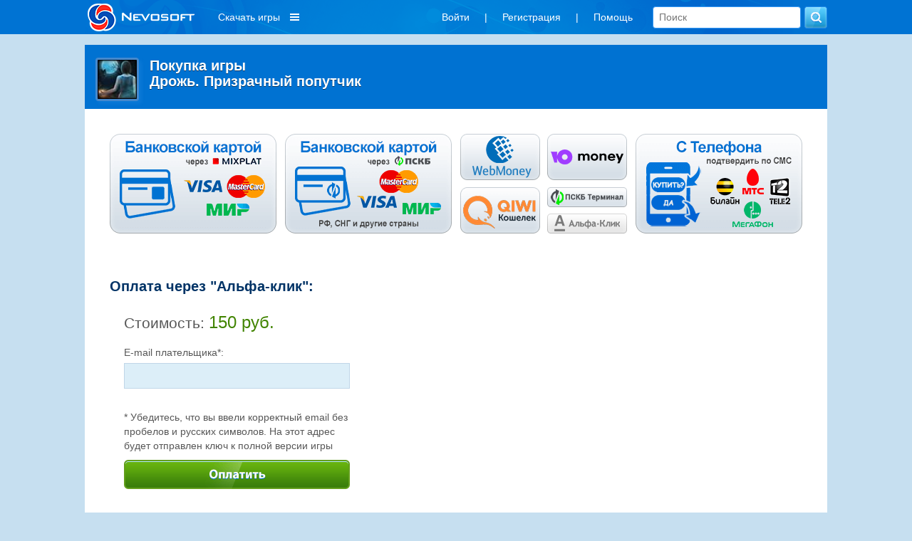

--- FILE ---
content_type: text/html; charset=utf-8
request_url: https://www.nevosoft.ru/billing/paymethod/methodId/31/id/672/type/game
body_size: 8909
content:
<!DOCTYPE html PUBLIC "-//W3C//DTD XHTML 1.0 Transitional//EN" "http://www.w3.org/TR/xhtml1/DTD/xhtml1-transitional.dtd">
<html xmlns="http://www.w3.org/1999/xhtml" xml:lang="en" lang="en">
<head>
    <link rel="image_src" href="https://a.servicecdn.ru/files/media/images/ad/00/000/000/222/logo_nevosoft_150x150.png"/>

    
    <meta name='yandex-verification' content='486238cdbe424d08'/>
    <script type="text/javascript">window.yaContextCb = window.yaContextCb || [];</script>
    <script src="https://yandex.ru/ads/system/context.js" async type="text/javascript"></script>

    <meta http-equiv="cache-control" content="max-age=0"/>
    <meta http-equiv="cache-control" content="no-cache"/>
    <meta http-equiv="expires" content="0"/>
    <meta http-equiv="expires" content="Tue, 01 Jan 1980 1:00:00 GMT"/>
    <meta http-equiv="pragma" content="no-cache"/>

    <meta http-equiv="Content-Type" content="text/html; charset=utf-8"/>
    <link href="/favicon.ico" rel="shortcut icon" type="image/x-icon"/>

     
        <meta name="viewport" content="width=1042">
        
    <script charset="UTF-8" src="//web.webpushs.com/js/push/b99cd7a8a2e0b373421e0dd400aa5747_1.js" async></script>

    <meta name="description" content="★★★Игры от Nevosoft, компьютерные бесплатные игры скачать, играть онлайн★★★" />
<meta name="keywords" content="игры, игры скачать, скачать игры на компьютер, невософт" />
<link rel="stylesheet" type="text/css" href="/assets/css-d4015d39de-v121.css" />
<script type="text/javascript" src="/assets/js-0-df81a8982e-v121.js"></script>
<script type="text/javascript">
/*<![CDATA[*/

        var starVoteUrl = '/rating/starVote';
        var likeUrl = '/rating/like';
        var createCommentUrl = '/create/comment';
        var user = {
            isGuest: 1,
            id: 0
        };
    
/*]]>*/
</script>
<title>Покупка ключа</title>

    <!-- header:begin -->

<script type="text/javascript">
        (function (i, s, o, g, r, a, m) {
            i['GoogleAnalyticsObject'] = r;
            i[r] = i[r] || function () {
                (i[r].q = i[r].q || []).push(arguments)
            }, i[r].l = 1 * new Date();
            a = s.createElement(o),
                m = s.getElementsByTagName(o)[0];
            a.async = 1;
            a.src = g;
            m.parentNode.insertBefore(a, m)
        })(window, document, 'script', '//www.google-analytics.com/analytics.js', 'ga');

        ga('create', 'UA-334016-2', 'auto');
        ga('send', 'pageview');
    </script>

<!-- header:end -->
        <script src="https://browser.sentry-cdn.com/6.8.0/bundle.tracing.min.js"
            integrity="sha384-PEpz3oi70IBfja8491RPjqj38s8lBU9qHRh+tBurFb6XNetbdvlRXlshYnKzMB0U"
            crossorigin="anonymous"></script>
    <script>
        Sentry.init({
            dsn: "https://8204e81535444a79b679825ba8bf981b@o263716.ingest.sentry.io/5620434",
            release: "new-nevosoft-ru@release",
            integrations: [new Sentry.Integrations.BrowserTracing()],
            tracesSampleRate: 0.01,
        });
    </script>
</head>

<body class=" c_billing a_paymethod">

    <!-- Popup BannersWidget -->
        <!-- END Popup BannersWidget -->
    
<div class="top-layout">
    <div class="top width1042 padding15 width1042fix">
       

        <a class="logo boxTop floatLeft" href="/">
                            <img src="/images/logo_nevosoft_150x40_white.png" alt="nevosoft.ru"/>
                    </a>

        
            <!--
                                <div style="color: #fff; float: left; overflow: hidden; line-height:36px; font-size: 14px; margin: 0; padding: 6px 10px;">
                    <a style="color: #fff;" href="/games/order-sale/discount-<? /*= $discountSession->discount_id */ ?>?discount_email=<? /*= $discountSessionEmail */ ?>">
                        <div style="float: left;">
                            <div>Персональная скидка</div>
                        </div>
                        <div style="float: left; margin-left: 8px; padding-top: 3px;">
                            <img src="/images/personal_discount_icon.png?v=1" alt="" style="width: 33px; height: 30px;">
                        </div>
                    </a>
                </div>
            -->            <div class="menu-games hidden980">
                <div class="download-games">Скачать игры</div>
                <div class="sub-download-games">
                    <div class="sub-menu-game-section sub-menu-game-sections">
    <div class="sub-menu-game-header">Разделы</div>
    <div class="sub-menu-game-links">
        <a href="/games/order-top/platform-pc">ТОП игр</a>        <a href="/games/order-new">Новые</a>        <a href="/games/genre-большие игры/order-new">Большие</a>        <!--        -->                <br>
    </div>
</div>

<div class="sub-menu-game-sep">

</div>

<div class="sub-menu-game-section sub-menu-game-tags">
    <div class="sub-menu-game-header">Тематика</div>
    <div class="sub-menu-game-links">
                                            <div class='tags-column-first'>
            <a href="/games/tag-арканоиды/order-new">Арканоиды</a>
                                
            <a href="/games/tag-бегалки/order-new">Бегалки</a>
                                
            <a href="/games/tag-головоломки/order-new">Головоломки</a>
                                
            <a href="/games/tag-гонки/order-new">Гонки</a>
                                
            <a href="/games/tag-детские/order-new">Детские</a>
                                
            <a href="/games/tag-для девочек/order-new">Для девочек</a>
                                
            <a href="/games/tag-загадки/order-new">Загадки</a>
                                
            <a href="/games/tag-зума/order-new">Зума</a>
                                
            <a href="/games/tag-карточные/order-new">Карточные</a>
                                
            <a href="/games/tag-космические/order-new">Космические</a>
            </div>                    <div class='tags-column'>
            <a href="/games/tag-логика/order-new">Логика</a>
                                
            <a href="/games/tag-магия/order-new">Магия</a>
                                
            <a href="/games/tag-маджонги/order-new">Маджонги</a>
                                
            <a href="/games/tag-мозаика/order-new">Мозаика</a>
                                
            <a href="/games/tag-монополия/order-new">Монополия</a>
                                
            <a href="/games/tag-на ферме/order-new">На ферме</a>
                                
            <a href="/games/tag-настольные/order-new">Настольные</a>
                                
            <a href="/games/tag-новогодние/order-new">Новогодние</a>
                                
            <a href="/games/tag-паззлы/order-new">Паззлы</a>
                                
            <a href="/games/tag-платформеры/order-new">Платформеры</a>
            </div>                    <div class='tags-column'>
            <a href="/games/tag-под водой/order-new">Под водой</a>
                                
            <a href="/games/tag-поиск предметов/order-new">Поиск предметов</a>
                                
            <a href="/games/tag-приключения/order-new">Приключения</a>
                                
            <a href="/games/tag-про еду/order-new">Про еду</a>
                                
            <a href="/games/tag-про животных/order-new">Про животных</a>
                                
            <a href="/games/tag-про людей/order-new">Про людей</a>
                                
            <a href="/games/tag-симуляторы/order-new">Симуляторы</a>
                                
            <a href="/games/tag-слова/order-new">Слова</a>
                                
            <a href="/games/tag-стратегии/order-new">Стратегии</a>
                                
            <a href="/games/tag-стрелялки/order-new">Стрелялки</a>
            </div>                    <div class='tags-column'>
            <a href="/games/tag-танчики/order-new">Танчики</a>
                                
            <a href="/games/tag-тетрис/order-new">Тетрис</a>
                                
            <a href="/games/tag-трехмерные/order-new">Трехмерные</a>
                                
            <a href="/games/tag-три в ряд/order-new">Три в ряд</a>
                                
            <a href="/games/tag-шарики/order-new">Шарики</a>
            </div>            </div>
</div>

<div class="sub-menu-game-sep"></div>

<div class="sub-menu-game-section sub-menu-game-series">
    <div class="sub-menu-game-header">Серии игр</div>
    <div class="sub-menu-game-links">
                                            <a href="/games/order-new/series-%D0%AD%D0%BA%D0%B7%D0%BE%D1%80%D1%86%D0%B8%D1%81%D1%82">Экзорцист </a>
                                                <a href="/games/order-new/series-%D0%94%D0%B5%D0%BD%D1%8C+D">День D</a>
                                                <a href="/games/order-new/series-%D0%A1%D0%BD%D0%B5%D0%B6%D0%BE%D0%BA">Снежок</a>
                                                <a href="/games/order-new/series-%D0%9A%D0%BE%D1%80%D0%BE%D0%BB%D1%8C+%D0%9F%D0%BE%D0%BA%D0%B5%D1%80%D0%B0">Король Покера </a>
                                                <a href="/games/order-new/series-%D0%9F%D0%B0%D0%B7%D0%BB+%D0%90%D0%BB%D0%B8%D1%81%D1%8B.+%D0%97%D0%B0%D0%B7%D0%B5%D1%80%D0%BA%D0%B0%D0%BB%D1%8C%D0%B5">Пазл Алисы. Зазеркалье</a>
                                                <a href="/games/order-new/series-%D0%9F%D0%B0%D1%81%D1%8C%D1%8F%D0%BD%D1%81.+%D0%A1%D1%82%D1%80%D0%B0%D0%BD%D0%B0+%D0%A1%D0%BB%D0%B0%D1%81%D1%82%D0%B5%D0%B9">Пасьянс. Страна Сластей</a>
                                                <a href="/games/order-new/series-%D0%94%D0%B0%D0%BB%D1%8C%D0%BD%D0%B8%D0%B5+%D0%9A%D0%BE%D1%80%D0%BE%D0%BB%D0%B5%D0%B2%D1%81%D1%82%D0%B2%D0%B0.+%D0%AD%D0%BF%D0%BE%D1%85%D0%B0+%D0%BF%D0%B0%D1%81%D1%8C%D1%8F%D0%BD%D1%81%D0%B0">Дальние Королевства. Эпоха пасьянса</a>
                                                <a href="/games/order-new/series-%D0%A5%D1%80%D0%B0%D0%BC+%D0%B6%D0%B8%D0%B7%D0%BD%D0%B8">Храм жизни</a>
                        </div>
</div>
                </div>
            </div>
                    <div class="boxTop floatRight hidden600">
            <form class="search" action="/games" method="GET">            <input placeholder="Поиск" type="text" name="searchquery" id="searchquery" />            <input name="" type="submit" value="" />            </form> 
        </div>   
        <div class="boxTop floatRight">
            <ul class="menu inline-menu menu-others hidden980" id="yw0">
<li class="first"><a data-toggle="modal" data-tab="#login" href="/billing/#user-modal">Войти</a></li>
<li>|</li>
<li><a data-toggle="modal" data-tab="#signup" href="/billing/#user-modal">Регистрация</a></li>
<li>|</li>
<li class="last"><a href="/help">Помощь</a></li>
</ul>                </div> 

       
    </div>
</div>

<!-- MAIN WRAP -->
<div id="wrap">
    <div class="width1042 width1042fix">
        
        <div class="page">

            <!-- CONTENT -->
                <div class="column col-only-content">
        <div class="block block-view">
    <div class="block-header">
        <div class="block-title">
                            <a class="thumb thumb-border thumb-55 icon" href="/game-Vanishing-Hitchhiker/platform-pc">
                    <img src="https://c.servicecdn.ru/files/2016/12/icon50/50x50-1671.jpg" alt=""/>
                </a>
                        <h1 class="title" style="margin-bottom: 5px">
                                    Покупка игры
                    <br>
                                Дрожь. Призрачный попутчик            </h1>
                    </div>
    </div>

    <div class="block-content">
        <div class="billing-payment-methods"><a class="billing-payment-method" href="/billing/paymethod/methodId/25/id/672/type/game"><img src="/images/billing/buttons/234x140_card-mixplat.png" alt="" /></a><a class="billing-payment-method" href="/billing/paymethod/methodId/26/id/672/type/game"><img src="/images/billing/buttons/234x140_card-pscb.png" alt="" /></a><div class="billing-payment-method billing-payment-method-subs"><div class="billing-payment-method-subs-1"><a class="billing-payment-method-sub" href="/billing/paymethod/methodId/28/id/672/type/game"><img src="/images/billing/buttons/112x65_webmoney.png" alt="" /></a><a class="billing-payment-method-sub" href="/billing/paymethod/methodId/27/id/672/type/game"><img src="/images/billing/buttons/112x65_yoomoney.png" alt="" /></a></div><div class="billing-payment-method-subs-1"><a class="billing-payment-method-sub" href="/billing/paymethod/methodId/29/id/672/type/game"><img src="/images/billing/buttons/112x65_qiwi.png" alt="" /></a><div class="billing-payment-method-sub billing-payment-method-sub-subs"><a class="billing-payment-method-sub-sub" href="/billing/paymethod/methodId/30/id/672/type/game"><img src="/images/billing/buttons/112x28_pscb.png" alt="" /></a><a class="billing-payment-method-sub-sub method-on" href="/billing/paymethod/methodId/31/id/672/type/game"><img src="/images/billing/buttons/112x28_alfabank.png" alt="" /></a></div></div></div><a class="billing-payment-method" href="/billing/paymethod/methodId/32/id/672/type/game"><img src="/images/billing/buttons/234x140_telephone.png" alt="" /></a></div>        <script>
            $(document).ready(function () {
                $('.method-on').bind('click', function () {
                    return false;
                });
            });
        </script>
        <!--
        <div style="clear: both"></div>
        <div class='billing-other-pay-block'>
                                                <div class='payment-method-block'>
                        <a class=" payment-method-img-active" href="/billing/paymethod/methodId/26/id/672/type/game/other/0"><img src="/images/billing/bankcardpskb_pay.png?v=1" alt="" /></a>                    </div>
                                        <div class='payment-method-block'>
                                    <a href="/billing/paymethod/methodId/telephone/id/672/type/game/other/0"><img class="payment-method-img-active" src="/images/billing/telephone_pay.png" alt="" /></a>                            </div>
        </div>
        -->
        <div style="clear: both; margin-top: 60px;"></div>
        <!--
        <hr class="billing-line">
        -->

        

<div class='default-billing-method'>
    
            <div class='billing-head'>Оплата через "Альфа-клик":</div>
<br/>
<div class='billing-pay-block-form'>
    <div class='billing-cost'>
        <span class="priceLabel">Стоимость</span>:
        <span id='userPrice' class='price'>150 pуб.</span>
    </div>

    <form class='billing-form billing-form-bankcardpskb' method="post"
          action='/billing/bankcardpskb'>
        <input type="hidden" name="order_id" value=""/>
        <input type="hidden" value="672" name="gameId"/>
        <input type="hidden" value="game" name="type"/>
        <input type="hidden" value="31" name="methodId"/>
        <input type="hidden" value="paymentCurrency" name="RUR"/>

        <!-- Промокод -->

<!-- // Промокод -->
        <div class='billing-field'>
            <div class="formElement">
                <label for="email">E-mail плательщика*:</label>
                <br/>
                <input type='text' name='user_email' class='email _element element_email form-payment__field'
                       value=''
                       data-sum="150">
                <div class="form-payment__field-error" style="color: red;"></div>
            </div>
        </div>

        
        <div class="field-submit">
            <label class="require">
                * Убедитесь, что вы ввели корректный email без пробелов и русских символов.
                На этот адрес будет отправлен ключ к полной версии игры
            </label>
            <input type='button' class='billing-pay-btn form-payment__button'>
                    </div>

    </form>
    <div class="form-payment__container"></div>
</div>
<script src="/js/billing.pskb.js?v=3"></script>
    
    
                
    
    </div>

<div style='clear:left;'></div>

            </div>
</div>    </div>
            <!-- END: CONTENT -->

                    </div>
    </div>
</div>
<!-- END: MAIN WRAP -->

<div id="footer" class="width1042 text-center padding15 width1042fix">
    <div class="hidden980">
        <ul class="menu inline-menu" id="yw1">
<li class="first"><a target="_blank" href="http://company.nevosoft.ru/">О компании</a></li>
<li>|</li>
<li><a target="_blank" href="https://www.nevosoft.ru/contents/partnership">Партнерская программа</a></li>
<li>|</li>
<li><a target="_blank" href="https://www.nevosoft.ru/contents/developers">Разработчикам игр</a></li>
<li>|</li>
<li><a href="/support/reviews">Отзывы и пожелания</a></li>
<li>|</li>
<li class="last"><a href="/help">Служба поддержки</a></li>
</ul>    </div>

            <div class="hidden980">
            <ul class="menu inline-menu menu-mini" id="yw2">
<li class="first"><a target="_blank" href="https://www.nevosoft.ru/contents/user_agreement">Пользовательское соглашение</a></li>
<li>|</li>
<li class="last"><a target="_blank" href="https://www.nevosoft.ru/contents/user_rules">Правила для пользователей Nevosoft.ru</a></li>
</ul>        </div>

        <div class="">
            &copy; 2002-2026 <a href="https://nevosoft.ru">Nevosoft</a>. Все права защищены<span class="hidden768">. Все торговые марки являются собственностью их правообладателей.</span>
        </div>
    

</div>


<script>
	$(document).ready(function() {
		if (window.location.hash == '#login' || window.location.hash == '#needAuth') {
			if (window.location.hash == '#needAuth') {
				$('.modal .needAuthText').show();
            }
			$('#user-modal').modal('show');
		}
	});
</script>

<!-- Modal -->
<div class="modal user-login" id="user-modal" tabindex="-1" role="dialog" aria-labelledby="myModalLabel" aria-hidden="true">
    <div class="modal-dialog">
        <div class="block">
            <div class="needAuthText" style="display: none; color:#fff; position: absolute; left: 0; bottom: 100%; margin-bottom: 35px; background: #0072d2; width:100%; padding: 10px 15px; text-align:center; border-radius: 5px; border: 1px solid #fff;">
                Данная страница доступна только авторизованным пользователям. Пожалуйста, войдите или зарегистрируйтесь
            </div>
            <div class="modalLoginText" style="display: none; color:#fff; position: absolute; left: 0; bottom: 100%; margin-bottom: 35px; background: #0072d2; width:100%; padding: 10px 15px; text-align:center; border-radius: 5px; border: 1px solid #fff;">
                Данное действие доступно только авторизованным пользователям
            </div>
            <button type="button" class="modal-close" data-dismiss="modal" aria-hidden="true"></button>
                        <div class="tab-header block-header">
                <div class="menu menu-tabs">
                    <ul class="navigation" id="yw3">
<li class="navigation-tabs first"><a class="item-side center" href="/billing/#login">Авторизация</a></li>
<li class="navigation-tabs last"><a class="item-side center" href="/billing/#signup">Регистрация</a></li>
</ul>                </div>
            </div>
            <div class="tab-content block-content">
                <div class="tab-pane" id="login">
                    <div class="form">
                        <form role="form" id="login-form" action="/site/login" method="post">                        <div class="form-group">
                            <input class="form-control" placeholder="E-mail" name="LoginForm[username]" id="LoginForm_username" type="text" />                            <div class="errorMessage" id="LoginForm_username_em_" style="display:none"></div>                        </div>
                        <input type="hidden" id="redirect_url" name="redirect_url">
                        <div class="form-group">
                            <input class="form-control" placeholder="Пароль" name="LoginForm[password]" id="LoginForm_password" type="password" />                            <div class="errorMessage" id="LoginForm_password_em_" style="display:none"></div>                        </div>

                        
                        <input class="btn btn-nevo btn-block btn-wide" type="submit" name="yt0" value="Войти" />
                        </form>                        <div style="text-align: center; margin: 15px 0 5px 0;"><a style="text-decoration: none;" href="/site/passwordforgot">Забыли пароль</a></div>
                        <p class="api_links_title">Войти через:</p>
                        <p class="api_links_block">
                            <a class="api_links vk_link" href="/site/authvk/"><span class="icon-area"></span><span class="text-area">Вконтакте</span></a>
                        </p>
                    </div>
                    <!-- form -->
                </div>
                <div class="tab-pane" id="signup">
                    <form role="form" id="signup-form" action="/site/signup" method="post">
                    <div class="form-group">
                        <input class="form-control" placeholder="Login" name="SignupForm[login]" id="SignupForm_login" type="text" maxlength="20" />                        <div class="errorMessage" id="SignupForm_login_em_" style="display:none"></div>                    </div>

                    <div class="form-group">
                        <input class="form-control" placeholder="E - mail" name="SignupForm[email]" id="SignupForm_email" type="text" />                        <div class="errorMessage" id="SignupForm_email_em_" style="display:none"></div>                    </div>

                    <div class="form-group">
                        <input class="form-control" placeholder="Пароль" name="SignupForm[password]" id="SignupForm_password" type="password" />                        <div class="errorMessage" id="SignupForm_password_em_" style="display:none"></div>                    </div>

                    <div class="form-group">
                        <input class="form-control" placeholder="Повторите пароль" name="SignupForm[password2]" id="SignupForm_password2" type="password" />                        <div class="errorMessage" id="SignupForm_password2_em_" style="display:none"></div>                    </div>

                    <input class="btn btn-nevo btn-block btn-wide" type="submit" name="yt1" value="Регистрация" />
                    </form>                    <p class="api_links_title">Зарегистрироваться через:</p>
                    <p class="api_links_block">
                        <a class="api_links vk_link" href="/site/authvk/"><span class="icon-area"></span><span class="text-area">Вконтакте</span></a>
                    </p>
                </div>
            </div>

        </div>
    </div>
    <!-- /.modal-dialog -->
</div><!-- /.modal -->
<div class="scroll-to-top fa fa-angle-up" style="display: none;"></div>



<!-- footer:begin -->

    <noindex>
        <!-- Yandex.Metrika counter -->
        <script type="text/javascript">
            (function (d, w, c) {
                (w[c] = w[c] || []).push(function () {
                    try {
                        w.yaCounter35692850 = new Ya.Metrika({
                            id: 35692850,
                            clickmap: true,
                            trackLinks: true,
                            accurateTrackBounce: true,
                            webvisor: true,
                            trackHash: true
                        });
                    } catch (e) {
                    }
                });

                var n = d.getElementsByTagName("script")[0],
                    s = d.createElement("script"),
                    f = function () {
                        n.parentNode.insertBefore(s, n);
                    };
                s.type = "text/javascript";
                s.async = true;
                s.src = "https://mc.yandex.ru/metrika/watch.js";

                if (w.opera == "[object Opera]") {
                    d.addEventListener("DOMContentLoaded", f, false);
                } else {
                    f();
                }
            })(document, window, "yandex_metrika_callbacks");
        </script>
        <noscript>
            <div><img src="https://mc.yandex.ru/watch/35692850" style="position:absolute; left:-9999px;" alt=""/></div>
        </noscript>
        <!-- /Yandex.Metrika counter -->
    </noindex>

<!-- footer:end --><script type="text/javascript" src="/assets/js-2-3af9c29a74-v121.js"></script>
<script type="text/javascript">
/*<![CDATA[*/
jQuery(function($) {
	jQuery('#login-form').yiiactiveform({'validateOnSubmit':true,'attributes':[{'id':'LoginForm_username','inputID':'LoginForm_username','errorID':'LoginForm_username_em_','model':'LoginForm','name':'username','enableAjaxValidation':true,'clientValidation':function(value, messages, attribute) {
	
	if(jQuery.trim(value)=='') {
		messages.push("E-mail \u043e\u0431\u044f\u0437\u0430\u0442\u0435\u043b\u0435\u043d \u043a \u0437\u0430\u043f\u043e\u043b\u043d\u0435\u043d\u0438\u044e");
	}
	
	
	
	if(jQuery.trim(value)!='' && !value.match(/^[a-zA-Z0-9!#$%&'*+\/=?^_`{|}~-]+(?:\.[a-zA-Z0-9!#$%&'*+\/=?^_`{|}~-]+)*@(?:[a-zA-Z0-9](?:[a-zA-Z0-9-]*[a-zA-Z0-9])?\.)+[a-zA-Z0-9](?:[a-zA-Z0-9-]*[a-zA-Z0-9])?$/)) {
		messages.push("E-mail \u043d\u0435 \u044f\u0432\u043b\u044f\u0435\u0442\u0441\u044f \u043f\u0440\u0430\u0432\u0438\u043b\u044c\u043d\u044b\u043c E-Mail \u0430\u0434\u0440\u0435\u0441\u043e\u043c.");
	}
	
	}},{'id':'LoginForm_password','inputID':'LoginForm_password','errorID':'LoginForm_password_em_','model':'LoginForm','name':'password','enableAjaxValidation':true,'clientValidation':function(value, messages, attribute) {
	
	if(jQuery.trim(value)=='') {
		messages.push("\u041f\u0430\u0440\u043e\u043b\u044c \u043d\u0435\u043e\u0431\u0445\u043e\u0434\u0438\u043c\u043e \u0443\u043a\u0430\u0437\u0430\u0442\u044c");
	}
	
	}}]});
	jQuery('#signup-form').yiiactiveform({'validateOnSubmit':true,'attributes':[{'id':'SignupForm_login','inputID':'SignupForm_login','errorID':'SignupForm_login_em_','model':'SignupForm','name':'login','enableAjaxValidation':true,'clientValidation':function(value, messages, attribute) {
	
	if(jQuery.trim(value)=='') {
		messages.push("\u0412\u0432\u0435\u0434\u0438\u0442\u0435, \u043f\u043e\u0436\u0430\u043b\u0443\u0439\u0441\u0442\u0430, \u0412\u0430\u0448\u0435 \u0438\u043c\u044f \u0438\u043b\u0438 \u043f\u0441\u0435\u0432\u0434\u043e\u043d\u0438\u043c");
	}
	
	
	if(jQuery.trim(value)!='') {
		
	if(value.length<3) {
		messages.push("\u0414\u043b\u0438\u043d\u043d\u0430 \u0438\u043c\u0435\u043d\u0438 \u0438\u043b\u0438 \u043f\u0441\u0435\u0432\u0434\u043e\u043d\u0438\u043c\u0430 \u0434\u043e\u043b\u0436\u043d\u0430 \u0431\u044b\u0442\u044c \u043d\u0435 \u043c\u0435\u043d\u0435\u0435 3 \u0431\u0443\u043a\u0432 \u0438\u043b\u0438 \u0446\u0438\u0444\u0440");
	}
	
	if(value.length>20) {
		messages.push("\u0414\u043b\u0438\u043d\u043d\u0430 \u0438\u043c\u0435\u043d\u0438 \u0438\u043b\u0438 \u043f\u0441\u0435\u0432\u0434\u043e\u043d\u0438\u043c\u0430 \u0434\u043e\u043b\u0436\u043d\u0430 \u0431\u044b\u0442\u044c \u043d\u0435 \u0431\u043e\u043b\u0435\u0435 20 \u0431\u0443\u043a\u0432 \u0438\u043b\u0438 \u0446\u0438\u0444\u0440");
	}
	
	}
	
	
	if(jQuery.trim(value)!='' && !value.match(/^[0-9A-Za-zА-Яа-яЁё\_\-]+$/i)) {
		messages.push("\u0418\u043c\u044f \u0438\u043b\u0438 \u043f\u0441\u0435\u0432\u0434\u043e\u043d\u0438\u043c \u043c\u043e\u0433\u0443\u0442 \u0441\u043e\u0434\u0435\u0440\u0436\u0430\u0442\u044c \u0442\u043e\u043b\u044c\u043a\u043e \u0441\u0438\u043c\u0432\u043e\u043b\u044b \"-\", \"_\", \u0446\u0438\u0444\u0440\u044b \u0438 \u0431\u0443\u043a\u0432\u044b \u0440\u0443\u0441\u0441\u043a\u043e\u0433\u043e \u0438\u043b\u0438 \u0430\u043d\u0433\u043b\u0438\u0439\u0441\u043a\u043e\u0433\u043e \u044f\u0437\u044b\u043a\u0430");
	}
	
	}},{'id':'SignupForm_email','inputID':'SignupForm_email','errorID':'SignupForm_email_em_','model':'SignupForm','name':'email','enableAjaxValidation':true,'clientValidation':function(value, messages, attribute) {
	
	if(jQuery.trim(value)=='') {
		messages.push("\u0410\u0434\u0440\u0435\u0441 \u044d\u043b\u0435\u043a\u0442\u0440\u043e\u043d\u043d\u043e\u0439 \u043f\u043e\u0447\u0442\u044b \u043e\u0431\u044f\u0437\u0430\u0442\u0435\u043b\u0435\u043d \u043a \u0437\u0430\u043f\u043e\u043b\u043d\u0435\u043d\u0438\u044e");
	}
	
	
	
	if(jQuery.trim(value)!='' && !value.match(/^[a-zA-Z0-9!#$%&'*+\/=?^_`{|}~-]+(?:\.[a-zA-Z0-9!#$%&'*+\/=?^_`{|}~-]+)*@(?:[a-zA-Z0-9](?:[a-zA-Z0-9-]*[a-zA-Z0-9])?\.)+[a-zA-Z0-9](?:[a-zA-Z0-9-]*[a-zA-Z0-9])?$/)) {
		messages.push("\u0412\u0432\u0435\u0434\u0435\u043d\u043d\u044b\u0439 \u0442\u0435\u043a\u0441\u0442 \u043d\u0435 \u044f\u0432\u043b\u044f\u0435\u0442\u0441\u044f \u0430\u0434\u0440\u0435\u0441\u043e\u043c \u044d\u043b\u0435\u043a\u0442\u0440\u043e\u043d\u043d\u043e\u0439 \u043f\u043e\u0447\u0442\u044b");
	}
	
	}},{'id':'SignupForm_password','inputID':'SignupForm_password','errorID':'SignupForm_password_em_','model':'SignupForm','name':'password','enableAjaxValidation':true,'clientValidation':function(value, messages, attribute) {
	
	if(jQuery.trim(value)=='') {
		messages.push("\u041f\u0430\u0440\u043e\u043b\u044c \u043d\u0435\u043e\u0431\u0445\u043e\u0434\u0438\u043c\u043e \u0443\u043a\u0430\u0437\u0430\u0442\u044c");
	}
	
	}},{'id':'SignupForm_password2','inputID':'SignupForm_password2','errorID':'SignupForm_password2_em_','model':'SignupForm','name':'password2','enableAjaxValidation':true,'clientValidation':function(value, messages, attribute) {
	
	if(jQuery.trim(value)=='') {
		messages.push("\u041d\u0435\u043e\u0431\u0445\u043e\u0434\u0438\u043c\u043e \u043f\u043e\u0434\u0442\u0432\u0435\u0440\u0434\u0438\u0442\u044c \u0432\u0432\u0435\u0434\u0451\u043d\u043d\u044b\u0439 \u0432\u044b\u0448\u0435 \u041f\u0430\u0440\u043e\u043b\u044c");
	}
	
	}}]});
});
/*]]>*/
</script>
</body>
</html>


--- FILE ---
content_type: text/css
request_url: https://www.nevosoft.ru/assets/css-d4015d39de-v121.css
body_size: 240344
content:
/*** CSS File: /assets/14639fcb/css/login.css ***/
.modal-close {
	background: url(14639fcb/css/../images/close_modal.png) left top no-repeat;
	border: none;
	width: 36px;
	height: 37px;
	position: absolute;
	right: -16px;
	top: -15px;
	z-index: 1000;

}

.user-login .modal-dialog {
	width: 480px;
}

.user-login .modal-dialog .tab_header {
	background-color: #fff;
	padding: 15px 15px;
	text-align: left;
	color: #0072d2;
	font-size: 18px;
	border-radius: 5px 5px 0 0;
}

#fsignup-user-modal .modal-dialog,
.fsubscribe-modal-done .modal-dialog {
	margin-left: -188px;
	margin-top: -180px;
	position: absolute;
	height: 300px;
	left: 50%;
	top: 50%;
	width: 377px;
}

#fsignup-user-modal.fsignup_done, .fsubscribe-modal-done {
	height: auto;
}

#fsignup-user-modal.fsignup_done .modal-dialog,
.fsubscribe-modal-done .modal-dialog {
	margin-top: -100px;
}

#fsignup-user-modal.fsignup_done .fsignup_done_hide,
.fsubscribe-modal-done .fsignup_done_hide {
	display: none;
}

#fsignup-user-modal.fsignup_done .fsignup_done_show,
.fsubscribe-modal-done .fsubscribe_done_show {
	display: block;
}

#fsignup-user-modal.fsignup_done .tab-header,
.fsubscribe-modal-done .tab-header {
	display: block;
	padding: 4px;
}

#fsignup-user-modal .tab_header.fsignup_done_show,
.fsubscribe-modal-done .tab_header.fsubscribe_done_show {
	display: none;
}

#fsignup-user-modal.fsignup_done .tab_header.fsignup_done_show,
.fsubscribe-modal-done .tab_header.fsubscribe_done_show {
	display: block;
	border-radius: 5px 5px 5px 5px;
	padding: 36px 25px;
	font-size: 26px;
}

.user-login .menu-tabs li a {
	padding: 6px;
	line-height: 30px;
	font-size: 18px;
	text-align: center;
	width: 224px;
	margin-right: 4px;
}

.user-login .menu-tabs li.last a {
	margin-right: 0;
}

/* DELETE THIS*/

.user-login .block-content {
	min-height: 150px;
}

/* CAT */
.nevo-cat-wrap {

}

.nevo-cat-head,
.nevo-cat-body {
	position: absolute;
	background-position: top left;
	background-repeat: no-repeat;
}

.nevo-cat-head {
	z-index: 110;
}

.nevo-cat-body {
	z-index: -100;
}

/* CAT 1*/

.nevo-cat-first .nevo-cat-head {
	background-image: url(14639fcb/css/../images/cat_head_first.png);
	width: 158px;
	height: 146px;
	top: 38px;
	right: -117px;
}

.nevo-cat-first .nevo-cat-body {
	background-image: url(14639fcb/css/../images/cat_body_first.png);
	width: 182px;
	height: 142px;
	right: -80px;
	top: 120px;
}

/* CAT 2*/

.nevo-cat-second .nevo-cat-head {
	background-image: url(14639fcb/css/../images/cat_head_second.png);
	width: 158px;
	height: 146px;
	top: 38px;
	left: -117px;
}

.nevo-cat-second .nevo-cat-body {
	background-image: url(14639fcb/css/../images/cat_body_second.png);
	width: 182px;
	height: 142px;
	left: -80px;
	top: 120px;
}

/* CAT 3*/

.nevo-cat-third .nevo-cat-head {
	background-image: url(14639fcb/css/../images/cat_head_third.png);
	width: 158px;
	height: 165px;
	top: 0;
	right: -117px;
}

.nevo-cat-third .nevo-cat-body {
	background-image: url(14639fcb/css/../images/cat_body_third.png);
	width: 182px;
	height: 142px;
	right: -80px;
	top: 82px;
}

.user-login input[type="text"],
.user-login input[type="password"] {
	background: #dceef8;
}

/*** CSS File: /css/bootstrap.css ***/
/*!
 * Bootstrap v3.0.0
 *
 * Copyright 2013 Twitter, Inc
 * Licensed under the Apache License v2.0
 * http://www.apache.org/licenses/LICENSE-2.0
 *
 * Designed and built with all the love in the world @twitter by @mdo and @fat.
 */

/*! normalize.css v2.1.0 | MIT License | git.io/normalize */
article,
aside,
details,
figcaption,
figure,
footer,
header,
hgroup,
main,
nav,
section,
summary {
  display: block;
}
audio,
canvas,
video {
  display: inline-block;
}
audio:not([controls]) {
  display: none;
  height: 0;
}
[hidden] {
  display: none;
}
html {
  font-family: sans-serif;
  -webkit-text-size-adjust: 100%;
  -ms-text-size-adjust: 100%;
}
body {
  margin: 0;
}
a:focus {
  outline: thin dotted;
}
a:active,
a:hover {
  outline: 0;
}
h1 {
  font-size: 2em;
  margin: 0.67em 0;
}
abbr[title] {
  border-bottom: 1px dotted;
}
b,
strong {
  font-weight: bold;
}
dfn {
  font-style: italic;
}
hr {
  -moz-box-sizing: content-box;
  box-sizing: content-box;
  height: 0;
}
mark {
  background: #ff0;
  color: #000;
}
code,
kbd,
pre,
samp {
  font-family: monospace, serif;
  font-size: 1em;
}
pre {
  white-space: pre-wrap;
}
q {
  quotes: "\201C" "\201D" "\2018" "\2019";
}
small {
  font-size: 80%;
}
sub,
sup {
  font-size: 75%;
  line-height: 0;
  position: relative;
  vertical-align: baseline;
}
sup {
  top: -0.5em;
}
sub {
  bottom: -0.25em;
}
img {
  border: 0;
}
svg:not(:root) {
  overflow: hidden;
}
figure {
  margin: 0;
}
fieldset {
  border: 1px solid #c0c0c0;
  margin: 0 2px;
  padding: 0.35em 0.625em 0.75em;
}
legend {
  border: 0;
  padding: 0;
}
button,
input,
select,
textarea {
  font-family: inherit;
  font-size: 100%;
  margin: 0;
}
button,
input {
  line-height: normal;
}
button,
select {
  text-transform: none;
}
button,
html input[type="button"],
input[type="reset"],
input[type="submit"] {
  -webkit-appearance: button;
  cursor: pointer;
}
button[disabled],
html input[disabled] {
  cursor: default;
}
input[type="checkbox"],
input[type="radio"] {
  box-sizing: border-box;
  padding: 0;
}
input[type="search"] {
  -webkit-appearance: textfield;
  -moz-box-sizing: content-box;
  -webkit-box-sizing: content-box;
  box-sizing: content-box;
}
input[type="search"]::-webkit-search-cancel-button,
input[type="search"]::-webkit-search-decoration {
  -webkit-appearance: none;
}
button::-moz-focus-inner,
input::-moz-focus-inner {
  border: 0;
  padding: 0;
}
textarea {
  overflow: auto;
  vertical-align: top;
}
table {
  border-collapse: collapse;
  border-spacing: 0;
}
*,
*:before,
*:after {
  -webkit-box-sizing: border-box;
  -moz-box-sizing: border-box;
  box-sizing: border-box;
}
html {
  font-size: 62.5%;
  -webkit-tap-highlight-color: rgba(0, 0, 0, 0);
}
body {
  font-family: "Helvetica Neue", Helvetica, Arial, sans-serif;
  font-size: 14px;
  line-height: 1.428571429;
  color: #333333;
  background-color: #ffffff;
}
input,
button,
select,
textarea {
  font-family: inherit;
  font-size: inherit;
  line-height: inherit;
}
button,
input,
select[multiple],
textarea {
  background-image: none;
}
a {
  color: #0073d3;
  text-decoration: none;
}
a:hover,
a:focus {
  color: #2a6496;
  text-decoration: underline;
}
a:focus {
  outline: thin dotted #333;
  outline: 5px auto -webkit-focus-ring-color;
  outline-offset: -2px;
}
img {
  vertical-align: middle;
}
.img-responsive {
  display: block;
  max-width: 100%;
  height: auto;
}
.img-rounded {
  border-radius: 6px;
}
.img-thumbnail {
  padding: 4px;
  line-height: 1.428571429;
  background-color: #ffffff;
  border: 1px solid #dddddd;
  border-radius: 4px;
  -webkit-transition: all 0.2s ease-in-out;
  transition: all 0.2s ease-in-out;
  display: inline-block;
  max-width: 100%;
  height: auto;
}
.img-circle {
  border-radius: 50%;
}
hr {
  margin-top: 20px;
  margin-bottom: 20px;
  border: 0;
  border-top: 1px solid #eeeeee;
}
.sr-only {
  position: absolute;
  width: 1px;
  height: 1px;
  margin: -1px;
  padding: 0;
  overflow: hidden;
  clip: rect(0 0 0 0);
  border: 0;
}
@media print {
  * {
    text-shadow: none !important;
    color: #000 !important;
    background: transparent !important;
    box-shadow: none !important;
  }
  a,
  a:visited {
    text-decoration: underline;
  }
  a[href]:after {
    content: " (" attr(href) ")";
  }
  abbr[title]:after {
    content: " (" attr(title) ")";
  }
  .ir a:after,
  a[href^="javascript:"]:after,
  a[href^="#"]:after {
    content: "";
  }
  pre,
  blockquote {
    border: 1px solid #999;
    page-break-inside: avoid;
  }
  thead {
    display: table-header-group;
  }
  tr,
  img {
    page-break-inside: avoid;
  }
  img {
    max-width: 100% !important;
  }
  @page  {
    margin: 2cm .5cm;
  }
  p,
  h2,
  h3 {
    orphans: 3;
    widows: 3;
  }
  h2,
  h3 {
    page-break-after: avoid;
  }
  .navbar {
    display: none;
  }
  .table td,
  .table th {
    background-color: #fff !important;
  }
  .btn > .caret,
  .dropup > .btn > .caret {
    border-top-color: #000 !important;
  }
  .label {
    border: 1px solid #000;
  }
  .table {
    border-collapse: collapse !important;
  }
  .table-bordered th,
  .table-bordered td {
    border: 1px solid #ddd !important;
  }
}
p {
  margin: 0 0 10px;
}
.lead {
  margin-bottom: 20px;
  font-size: 16.099999999999998px;
  font-weight: 200;
  line-height: 1.4;
}
@media (min-width: 768px) {
  .lead {
    font-size: 21px;
  }
}
small {
  font-size: 85%;
}
cite {
  font-style: normal;
}
.text-muted {
  color: #999999;
}
.text-primary {
  color: #0073d3;
}
.text-warning {
  color: #c09853;
}
.text-danger {
  color: #b94a48;
}
.text-success {
  color: #468847;
}
.text-info {
  color: #3a87ad;
}
.text-left {
  text-align: left;
}
.text-right {
  text-align: right;
}
.text-center {
  text-align: center;
}
h1,
h2,
h3,
h4,
h5,
h6,
.h1,
.h2,
.h3,
.h4,
.h5,
.h6 {
  font-family: "Helvetica Neue", Helvetica, Arial, sans-serif;
  font-weight: 500;
  line-height: 1.1;
}
h1 small,
h2 small,
h3 small,
h4 small,
h5 small,
h6 small,
.h1 small,
.h2 small,
.h3 small,
.h4 small,
.h5 small,
.h6 small {
  font-weight: normal;
  line-height: 1;
  color: #999999;
}
h1,
h2,
h3 {
  margin-top: 20px;
  margin-bottom: 10px;
}
h4,
h5,
h6 {
  margin-top: 10px;
  margin-bottom: 10px;
}
h1,
.h1 {
  font-size: 36px;
}
h2,
.h2 {
  font-size: 30px;
}
h3,
.h3 {
  font-size: 24px;
}
h4,
.h4 {
  font-size: 18px;
}
h5,
.h5 {
  font-size: 14px;
}
h6,
.h6 {
  font-size: 12px;
}
h1 small,
.h1 small {
  font-size: 24px;
}
h2 small,
.h2 small {
  font-size: 18px;
}
h3 small,
.h3 small,
h4 small,
.h4 small {
  font-size: 14px;
}
.page-header {
  padding-bottom: 9px;
  margin: 40px 0 20px;
  border-bottom: 1px solid #eeeeee;
}
ul,
ol {
  margin-top: 0;
  margin-bottom: 10px;
}
ul ul,
ol ul,
ul ol,
ol ol {
  margin-bottom: 0;
}
.list-unstyled {
  padding-left: 0;
  list-style: none;
}
.list-inline {
  padding-left: 0;
  list-style: none;
}
.list-inline > li {
  display: inline-block;
  padding-left: 5px;
  padding-right: 5px;
}
dl {
  margin-bottom: 20px;
}
dt,
dd {
  line-height: 1.428571429;
}
dt {
  font-weight: bold;
}
dd {
  margin-left: 0;
}
@media (min-width: 768px) {
  .dl-horizontal dt {
    float: left;
    width: 160px;
    clear: left;
    text-align: right;
    overflow: hidden;
    text-overflow: ellipsis;
    white-space: nowrap;
  }
  .dl-horizontal dd {
    margin-left: 180px;
  }
  .dl-horizontal dd:before,
  .dl-horizontal dd:after {
    content: " ";
    /* 1 */
  
    display: table;
    /* 2 */
  
  }
  .dl-horizontal dd:after {
    clear: both;
  }
  .dl-horizontal dd:before,
  .dl-horizontal dd:after {
    content: " ";
    /* 1 */
  
    display: table;
    /* 2 */
  
  }
  .dl-horizontal dd:after {
    clear: both;
  }
}
abbr[title],
abbr[data-original-title] {
  cursor: help;
  border-bottom: 1px dotted #999999;
}
abbr.initialism {
  font-size: 90%;
  text-transform: uppercase;
}
blockquote {
  padding: 10px 20px;
  margin: 0 0 20px;
  border-left: 5px solid #eeeeee;
}
blockquote p {
  font-size: 17.5px;
  font-weight: 300;
  line-height: 1.25;
}
blockquote p:last-child {
  margin-bottom: 0;
}
blockquote small {
  display: block;
  line-height: 1.428571429;
  color: #999999;
}
blockquote small:before {
  content: '\2014 \00A0';
}
blockquote.pull-right {
  padding-right: 15px;
  padding-left: 0;
  border-right: 5px solid #eeeeee;
  border-left: 0;
}
blockquote.pull-right p,
blockquote.pull-right small {
  text-align: right;
}
blockquote.pull-right small:before {
  content: '';
}
blockquote.pull-right small:after {
  content: '\00A0 \2014';
}
q:before,
q:after,
blockquote:before,
blockquote:after {
  content: "";
}
address {
  display: block;
  margin-bottom: 20px;
  font-style: normal;
  line-height: 1.428571429;
}
code,
pre {
  font-family: Monaco, Menlo, Consolas, "Courier New", monospace;
}
code {
  padding: 2px 4px;
  font-size: 90%;
  color: #c7254e;
  background-color: #f9f2f4;
  white-space: nowrap;
  border-radius: 4px;
}
pre {
  display: block;
  padding: 9.5px;
  margin: 0 0 10px;
  font-size: 13px;
  line-height: 1.428571429;
  word-break: break-all;
  word-wrap: break-word;
  color: #333333;
  background-color: #f5f5f5;
  border: 1px solid #cccccc;
  border-radius: 4px;
}
pre.prettyprint {
  margin-bottom: 20px;
}
pre code {
  padding: 0;
  font-size: inherit;
  color: inherit;
  white-space: pre-wrap;
  background-color: transparent;
  border: 0;
}
.pre-scrollable {
  max-height: 340px;
  overflow-y: scroll;
}
.container {
  margin-right: auto;
  margin-left: auto;
  padding-left: 15px;
  padding-right: 15px;
}
.container:before,
.container:after {
  content: " ";
  /* 1 */

  display: table;
  /* 2 */

}
.container:after {
  clear: both;
}
.container:before,
.container:after {
  content: " ";
  /* 1 */

  display: table;
  /* 2 */

}
.container:after {
  clear: both;
}
.row {
  margin-left: -15px;
  margin-right: -15px;
}
.row:before,
.row:after {
  content: " ";
  /* 1 */

  display: table;
  /* 2 */

}
.row:after {
  clear: both;
}
.row:before,
.row:after {
  content: " ";
  /* 1 */

  display: table;
  /* 2 */

}
.row:after {
  clear: both;
}
.col-xs-1,
.col-xs-2,
.col-xs-3,
.col-xs-4,
.col-xs-5,
.col-xs-6,
.col-xs-7,
.col-xs-8,
.col-xs-9,
.col-xs-10,
.col-xs-11,
.col-xs-12,
.col-sm-1,
.col-sm-2,
.col-sm-3,
.col-sm-4,
.col-sm-5,
.col-sm-6,
.col-sm-7,
.col-sm-8,
.col-sm-9,
.col-sm-10,
.col-sm-11,
.col-sm-12,
.col-md-1,
.col-md-2,
.col-md-3,
.col-md-4,
.col-md-5,
.col-md-6,
.col-md-7,
.col-md-8,
.col-md-9,
.col-md-10,
.col-md-11,
.col-md-12,
.col-lg-1,
.col-lg-2,
.col-lg-3,
.col-lg-4,
.col-lg-5,
.col-lg-6,
.col-lg-7,
.col-lg-8,
.col-lg-9,
.col-lg-10,
.col-lg-11,
.col-lg-12 {
  position: relative;
  min-height: 1px;
  padding-left: 15px;
  padding-right: 15px;
}
.col-xs-1,
.col-xs-2,
.col-xs-3,
.col-xs-4,
.col-xs-5,
.col-xs-6,
.col-xs-7,
.col-xs-8,
.col-xs-9,
.col-xs-10,
.col-xs-11 {
  float: left;
}
.col-xs-1 {
  width: 8.333333333333332%;
}
.col-xs-2 {
  width: 16.666666666666664%;
}
.col-xs-3 {
  width: 25%;
}
.col-xs-4 {
  width: 33.33333333333333%;
}
.col-xs-5 {
  width: 41.66666666666667%;
}
.col-xs-6 {
  width: 50%;
}
.col-xs-7 {
  width: 58.333333333333336%;
}
.col-xs-8 {
  width: 66.66666666666666%;
}
.col-xs-9 {
  width: 75%;
}
.col-xs-10 {
  width: 83.33333333333334%;
}
.col-xs-11 {
  width: 91.66666666666666%;
}
.col-xs-12 {
  width: 100%;
}
@media (min-width: 768px) {
  .container {
    max-width: 750px;
  }
  .col-sm-1,
  .col-sm-2,
  .col-sm-3,
  .col-sm-4,
  .col-sm-5,
  .col-sm-6,
  .col-sm-7,
  .col-sm-8,
  .col-sm-9,
  .col-sm-10,
  .col-sm-11 {
    float: left;
  }
  .col-sm-1 {
    width: 8.333333333333332%;
  }
  .col-sm-2 {
    width: 16.666666666666664%;
  }
  .col-sm-3 {
    width: 25%;
  }
  .col-sm-4 {
    width: 33.33333333333333%;
  }
  .col-sm-5 {
    width: 41.66666666666667%;
  }
  .col-sm-6 {
    width: 50%;
  }
  .col-sm-7 {
    width: 58.333333333333336%;
  }
  .col-sm-8 {
    width: 66.66666666666666%;
  }
  .col-sm-9 {
    width: 75%;
  }
  .col-sm-10 {
    width: 83.33333333333334%;
  }
  .col-sm-11 {
    width: 91.66666666666666%;
  }
  .col-sm-12 {
    width: 100%;
  }
  .col-sm-push-1 {
    left: 8.333333333333332%;
  }
  .col-sm-push-2 {
    left: 16.666666666666664%;
  }
  .col-sm-push-3 {
    left: 25%;
  }
  .col-sm-push-4 {
    left: 33.33333333333333%;
  }
  .col-sm-push-5 {
    left: 41.66666666666667%;
  }
  .col-sm-push-6 {
    left: 50%;
  }
  .col-sm-push-7 {
    left: 58.333333333333336%;
  }
  .col-sm-push-8 {
    left: 66.66666666666666%;
  }
  .col-sm-push-9 {
    left: 75%;
  }
  .col-sm-push-10 {
    left: 83.33333333333334%;
  }
  .col-sm-push-11 {
    left: 91.66666666666666%;
  }
  .col-sm-pull-1 {
    right: 8.333333333333332%;
  }
  .col-sm-pull-2 {
    right: 16.666666666666664%;
  }
  .col-sm-pull-3 {
    right: 25%;
  }
  .col-sm-pull-4 {
    right: 33.33333333333333%;
  }
  .col-sm-pull-5 {
    right: 41.66666666666667%;
  }
  .col-sm-pull-6 {
    right: 50%;
  }
  .col-sm-pull-7 {
    right: 58.333333333333336%;
  }
  .col-sm-pull-8 {
    right: 66.66666666666666%;
  }
  .col-sm-pull-9 {
    right: 75%;
  }
  .col-sm-pull-10 {
    right: 83.33333333333334%;
  }
  .col-sm-pull-11 {
    right: 91.66666666666666%;
  }
  .col-sm-offset-1 {
    margin-left: 8.333333333333332%;
  }
  .col-sm-offset-2 {
    margin-left: 16.666666666666664%;
  }
  .col-sm-offset-3 {
    margin-left: 25%;
  }
  .col-sm-offset-4 {
    margin-left: 33.33333333333333%;
  }
  .col-sm-offset-5 {
    margin-left: 41.66666666666667%;
  }
  .col-sm-offset-6 {
    margin-left: 50%;
  }
  .col-sm-offset-7 {
    margin-left: 58.333333333333336%;
  }
  .col-sm-offset-8 {
    margin-left: 66.66666666666666%;
  }
  .col-sm-offset-9 {
    margin-left: 75%;
  }
  .col-sm-offset-10 {
    margin-left: 83.33333333333334%;
  }
  .col-sm-offset-11 {
    margin-left: 91.66666666666666%;
  }
}
@media (min-width: 992px) {
  .container {
    max-width: 970px;
  }
  .col-md-1,
  .col-md-2,
  .col-md-3,
  .col-md-4,
  .col-md-5,
  .col-md-6,
  .col-md-7,
  .col-md-8,
  .col-md-9,
  .col-md-10,
  .col-md-11 {
    float: left;
  }
  .col-md-1 {
    width: 8.333333333333332%;
  }
  .col-md-2 {
    width: 16.666666666666664%;
  }
  .col-md-3 {
    width: 25%;
  }
  .col-md-4 {
    width: 33.33333333333333%;
  }
  .col-md-5 {
    width: 41.66666666666667%;
  }
  .col-md-6 {
    width: 50%;
  }
  .col-md-7 {
    width: 58.333333333333336%;
  }
  .col-md-8 {
    width: 66.66666666666666%;
  }
  .col-md-9 {
    width: 75%;
  }
  .col-md-10 {
    width: 83.33333333333334%;
  }
  .col-md-11 {
    width: 91.66666666666666%;
  }
  .col-md-12 {
    width: 100%;
  }
  .col-md-push-0 {
    left: auto;
  }
  .col-md-push-1 {
    left: 8.333333333333332%;
  }
  .col-md-push-2 {
    left: 16.666666666666664%;
  }
  .col-md-push-3 {
    left: 25%;
  }
  .col-md-push-4 {
    left: 33.33333333333333%;
  }
  .col-md-push-5 {
    left: 41.66666666666667%;
  }
  .col-md-push-6 {
    left: 50%;
  }
  .col-md-push-7 {
    left: 58.333333333333336%;
  }
  .col-md-push-8 {
    left: 66.66666666666666%;
  }
  .col-md-push-9 {
    left: 75%;
  }
  .col-md-push-10 {
    left: 83.33333333333334%;
  }
  .col-md-push-11 {
    left: 91.66666666666666%;
  }
  .col-md-pull-0 {
    right: auto;
  }
  .col-md-pull-1 {
    right: 8.333333333333332%;
  }
  .col-md-pull-2 {
    right: 16.666666666666664%;
  }
  .col-md-pull-3 {
    right: 25%;
  }
  .col-md-pull-4 {
    right: 33.33333333333333%;
  }
  .col-md-pull-5 {
    right: 41.66666666666667%;
  }
  .col-md-pull-6 {
    right: 50%;
  }
  .col-md-pull-7 {
    right: 58.333333333333336%;
  }
  .col-md-pull-8 {
    right: 66.66666666666666%;
  }
  .col-md-pull-9 {
    right: 75%;
  }
  .col-md-pull-10 {
    right: 83.33333333333334%;
  }
  .col-md-pull-11 {
    right: 91.66666666666666%;
  }
  .col-md-offset-0 {
    margin-left: 0;
  }
  .col-md-offset-1 {
    margin-left: 8.333333333333332%;
  }
  .col-md-offset-2 {
    margin-left: 16.666666666666664%;
  }
  .col-md-offset-3 {
    margin-left: 25%;
  }
  .col-md-offset-4 {
    margin-left: 33.33333333333333%;
  }
  .col-md-offset-5 {
    margin-left: 41.66666666666667%;
  }
  .col-md-offset-6 {
    margin-left: 50%;
  }
  .col-md-offset-7 {
    margin-left: 58.333333333333336%;
  }
  .col-md-offset-8 {
    margin-left: 66.66666666666666%;
  }
  .col-md-offset-9 {
    margin-left: 75%;
  }
  .col-md-offset-10 {
    margin-left: 83.33333333333334%;
  }
  .col-md-offset-11 {
    margin-left: 91.66666666666666%;
  }
}
@media (min-width: 1200px) {
  .container {
    max-width: 1170px;
  }
  .col-lg-1,
  .col-lg-2,
  .col-lg-3,
  .col-lg-4,
  .col-lg-5,
  .col-lg-6,
  .col-lg-7,
  .col-lg-8,
  .col-lg-9,
  .col-lg-10,
  .col-lg-11 {
    float: left;
  }
  .col-lg-1 {
    width: 8.333333333333332%;
  }
  .col-lg-2 {
    width: 16.666666666666664%;
  }
  .col-lg-3 {
    width: 25%;
  }
  .col-lg-4 {
    width: 33.33333333333333%;
  }
  .col-lg-5 {
    width: 41.66666666666667%;
  }
  .col-lg-6 {
    width: 50%;
  }
  .col-lg-7 {
    width: 58.333333333333336%;
  }
  .col-lg-8 {
    width: 66.66666666666666%;
  }
  .col-lg-9 {
    width: 75%;
  }
  .col-lg-10 {
    width: 83.33333333333334%;
  }
  .col-lg-11 {
    width: 91.66666666666666%;
  }
  .col-lg-12 {
    width: 100%;
  }
  .col-lg-push-0 {
    left: auto;
  }
  .col-lg-push-1 {
    left: 8.333333333333332%;
  }
  .col-lg-push-2 {
    left: 16.666666666666664%;
  }
  .col-lg-push-3 {
    left: 25%;
  }
  .col-lg-push-4 {
    left: 33.33333333333333%;
  }
  .col-lg-push-5 {
    left: 41.66666666666667%;
  }
  .col-lg-push-6 {
    left: 50%;
  }
  .col-lg-push-7 {
    left: 58.333333333333336%;
  }
  .col-lg-push-8 {
    left: 66.66666666666666%;
  }
  .col-lg-push-9 {
    left: 75%;
  }
  .col-lg-push-10 {
    left: 83.33333333333334%;
  }
  .col-lg-push-11 {
    left: 91.66666666666666%;
  }
  .col-lg-pull-0 {
    right: auto;
  }
  .col-lg-pull-1 {
    right: 8.333333333333332%;
  }
  .col-lg-pull-2 {
    right: 16.666666666666664%;
  }
  .col-lg-pull-3 {
    right: 25%;
  }
  .col-lg-pull-4 {
    right: 33.33333333333333%;
  }
  .col-lg-pull-5 {
    right: 41.66666666666667%;
  }
  .col-lg-pull-6 {
    right: 50%;
  }
  .col-lg-pull-7 {
    right: 58.333333333333336%;
  }
  .col-lg-pull-8 {
    right: 66.66666666666666%;
  }
  .col-lg-pull-9 {
    right: 75%;
  }
  .col-lg-pull-10 {
    right: 83.33333333333334%;
  }
  .col-lg-pull-11 {
    right: 91.66666666666666%;
  }
  .col-lg-offset-0 {
    margin-left: 0;
  }
  .col-lg-offset-1 {
    margin-left: 8.333333333333332%;
  }
  .col-lg-offset-2 {
    margin-left: 16.666666666666664%;
  }
  .col-lg-offset-3 {
    margin-left: 25%;
  }
  .col-lg-offset-4 {
    margin-left: 33.33333333333333%;
  }
  .col-lg-offset-5 {
    margin-left: 41.66666666666667%;
  }
  .col-lg-offset-6 {
    margin-left: 50%;
  }
  .col-lg-offset-7 {
    margin-left: 58.333333333333336%;
  }
  .col-lg-offset-8 {
    margin-left: 66.66666666666666%;
  }
  .col-lg-offset-9 {
    margin-left: 75%;
  }
  .col-lg-offset-10 {
    margin-left: 83.33333333333334%;
  }
  .col-lg-offset-11 {
    margin-left: 91.66666666666666%;
  }
}
table {
  max-width: 100%;
  background-color: transparent;
}
th {
  text-align: left;
}
.table {
  width: 100%;
  margin-bottom: 20px;
}
.table thead > tr > th,
.table tbody > tr > th,
.table tfoot > tr > th,
.table thead > tr > td,
.table tbody > tr > td,
.table tfoot > tr > td {
  padding: 8px;
  line-height: 1.428571429;
  vertical-align: top;
  border-top: 1px solid #dddddd;
}
.table thead > tr > th {
  vertical-align: bottom;
  border-bottom: 2px solid #dddddd;
}
.table caption + thead tr:first-child th,
.table colgroup + thead tr:first-child th,
.table thead:first-child tr:first-child th,
.table caption + thead tr:first-child td,
.table colgroup + thead tr:first-child td,
.table thead:first-child tr:first-child td {
  border-top: 0;
}
.table tbody + tbody {
  border-top: 2px solid #dddddd;
}
.table .table {
  background-color: #ffffff;
}
.table-condensed thead > tr > th,
.table-condensed tbody > tr > th,
.table-condensed tfoot > tr > th,
.table-condensed thead > tr > td,
.table-condensed tbody > tr > td,
.table-condensed tfoot > tr > td {
  padding: 5px;
}
.table-bordered {
  border: 1px solid #dddddd;
}
.table-bordered > thead > tr > th,
.table-bordered > tbody > tr > th,
.table-bordered > tfoot > tr > th,
.table-bordered > thead > tr > td,
.table-bordered > tbody > tr > td,
.table-bordered > tfoot > tr > td {
  border: 1px solid #dddddd;
}
.table-bordered > thead > tr > th,
.table-bordered > thead > tr > td {
  border-bottom-width: 2px;
}
.table-striped > tbody > tr:nth-child(odd) > td,
.table-striped > tbody > tr:nth-child(odd) > th {
  background-color: #f9f9f9;
}
.table-hover > tbody > tr:hover > td,
.table-hover > tbody > tr:hover > th {
  background-color: #f5f5f5;
}
table col[class*="col-"] {
  float: none;
  display: table-column;
}
table td[class*="col-"],
table th[class*="col-"] {
  float: none;
  display: table-cell;
}
.table > thead > tr > td.active,
.table > tbody > tr > td.active,
.table > tfoot > tr > td.active,
.table > thead > tr > th.active,
.table > tbody > tr > th.active,
.table > tfoot > tr > th.active,
.table > thead > tr.active > td,
.table > tbody > tr.active > td,
.table > tfoot > tr.active > td,
.table > thead > tr.active > th,
.table > tbody > tr.active > th,
.table > tfoot > tr.active > th {
  background-color: #f5f5f5;
}
.table > thead > tr > td.success,
.table > tbody > tr > td.success,
.table > tfoot > tr > td.success,
.table > thead > tr > th.success,
.table > tbody > tr > th.success,
.table > tfoot > tr > th.success,
.table > thead > tr.success > td,
.table > tbody > tr.success > td,
.table > tfoot > tr.success > td,
.table > thead > tr.success > th,
.table > tbody > tr.success > th,
.table > tfoot > tr.success > th {
  background-color: #dff0d8;
  border-color: #d6e9c6;
}
.table-hover > tbody > tr > td.success:hover,
.table-hover > tbody > tr > th.success:hover,
.table-hover > tbody > tr.success:hover > td {
  background-color: #d0e9c6;
  border-color: #c9e2b3;
}
.table > thead > tr > td.danger,
.table > tbody > tr > td.danger,
.table > tfoot > tr > td.danger,
.table > thead > tr > th.danger,
.table > tbody > tr > th.danger,
.table > tfoot > tr > th.danger,
.table > thead > tr.danger > td,
.table > tbody > tr.danger > td,
.table > tfoot > tr.danger > td,
.table > thead > tr.danger > th,
.table > tbody > tr.danger > th,
.table > tfoot > tr.danger > th {
  background-color: #f2dede;
  border-color: #eed3d7;
}
.table-hover > tbody > tr > td.danger:hover,
.table-hover > tbody > tr > th.danger:hover,
.table-hover > tbody > tr.danger:hover > td {
  background-color: #ebcccc;
  border-color: #e6c1c7;
}
.table > thead > tr > td.warning,
.table > tbody > tr > td.warning,
.table > tfoot > tr > td.warning,
.table > thead > tr > th.warning,
.table > tbody > tr > th.warning,
.table > tfoot > tr > th.warning,
.table > thead > tr.warning > td,
.table > tbody > tr.warning > td,
.table > tfoot > tr.warning > td,
.table > thead > tr.warning > th,
.table > tbody > tr.warning > th,
.table > tfoot > tr.warning > th {
  background-color: #fcf8e3;
  border-color: #fbeed5;
}
.table-hover > tbody > tr > td.warning:hover,
.table-hover > tbody > tr > th.warning:hover,
.table-hover > tbody > tr.warning:hover > td {
  background-color: #faf2cc;
  border-color: #f8e5be;
}
@media (max-width: 768px) {
  .table-responsive {
    width: 100%;
    margin-bottom: 15px;
    overflow-y: hidden;
    overflow-x: scroll;
    border: 1px solid #dddddd;
  }
  .table-responsive > .table {
    margin-bottom: 0;
    background-color: #fff;
  }
  .table-responsive > .table > thead > tr > th,
  .table-responsive > .table > tbody > tr > th,
  .table-responsive > .table > tfoot > tr > th,
  .table-responsive > .table > thead > tr > td,
  .table-responsive > .table > tbody > tr > td,
  .table-responsive > .table > tfoot > tr > td {
    white-space: nowrap;
  }
  .table-responsive > .table-bordered {
    border: 0;
  }
  .table-responsive > .table-bordered > thead > tr > th:first-child,
  .table-responsive > .table-bordered > tbody > tr > th:first-child,
  .table-responsive > .table-bordered > tfoot > tr > th:first-child,
  .table-responsive > .table-bordered > thead > tr > td:first-child,
  .table-responsive > .table-bordered > tbody > tr > td:first-child,
  .table-responsive > .table-bordered > tfoot > tr > td:first-child {
    border-left: 0;
  }
  .table-responsive > .table-bordered > thead > tr > th:last-child,
  .table-responsive > .table-bordered > tbody > tr > th:last-child,
  .table-responsive > .table-bordered > tfoot > tr > th:last-child,
  .table-responsive > .table-bordered > thead > tr > td:last-child,
  .table-responsive > .table-bordered > tbody > tr > td:last-child,
  .table-responsive > .table-bordered > tfoot > tr > td:last-child {
    border-right: 0;
  }
  .table-responsive > .table-bordered > thead > tr:last-child > th,
  .table-responsive > .table-bordered > tbody > tr:last-child > th,
  .table-responsive > .table-bordered > tfoot > tr:last-child > th,
  .table-responsive > .table-bordered > thead > tr:last-child > td,
  .table-responsive > .table-bordered > tbody > tr:last-child > td,
  .table-responsive > .table-bordered > tfoot > tr:last-child > td {
    border-bottom: 0;
  }
}
fieldset {
  padding: 0;
  margin: 0;
  border: 0;
}
legend {
  display: block;
  width: 100%;
  padding: 0;
  margin-bottom: 20px;
  font-size: 21px;
  line-height: inherit;
  color: #333333;
  border: 0;
  border-bottom: 1px solid #e5e5e5;
}
label {
  display: inline-block;
  margin-bottom: 5px;
  font-weight: bold;
}
input[type="search"] {
  -webkit-box-sizing: border-box;
  -moz-box-sizing: border-box;
  box-sizing: border-box;
}
input[type="radio"],
input[type="checkbox"] {
  margin: 4px 0 0;
  margin-top: 1px \9;
  /* IE8-9 */

  line-height: normal;
}
input[type="file"] {
  display: block;
}
select[multiple],
select[size] {
  height: auto;
}
select optgroup {
  font-size: inherit;
  font-style: inherit;
  font-family: inherit;
}
input[type="file"]:focus,
input[type="radio"]:focus,
input[type="checkbox"]:focus {
  outline: thin dotted #333;
  outline: 5px auto -webkit-focus-ring-color;
  outline-offset: -2px;
}
input[type="number"]::-webkit-outer-spin-button,
input[type="number"]::-webkit-inner-spin-button {
  height: auto;
}
.form-control:-moz-placeholder {
  color: #999999;
}
.form-control::-moz-placeholder {
  color: #999999;
}
.form-control:-ms-input-placeholder {
  color: #999999;
}
.form-control::-webkit-input-placeholder {
  color: #999999;
}
.form-control {
  display: block;
  width: 100%;
  height: 34px;
  padding: 6px 12px;
  font-size: 14px;
  line-height: 1.428571429;
  color: #555555;
  vertical-align: middle;
  background-color: #ffffff;
  border: 1px solid #cccccc;
  border-radius: 4px;
  -webkit-box-shadow: inset 0 1px 1px rgba(0, 0, 0, 0.075);
  box-shadow: inset 0 1px 1px rgba(0, 0, 0, 0.075);
  -webkit-transition: border-color ease-in-out .15s, box-shadow ease-in-out .15s;
  transition: border-color ease-in-out .15s, box-shadow ease-in-out .15s;
}
.form-control:focus {
  border-color: #66afe9;
  outline: 0;
  -webkit-box-shadow: inset 0 1px 1px rgba(0,0,0,.075), 0 0 8px rgba(102, 175, 233, 0.6);
  box-shadow: inset 0 1px 1px rgba(0,0,0,.075), 0 0 8px rgba(102, 175, 233, 0.6);
}
.form-control[disabled],
.form-control[readonly],
fieldset[disabled] .form-control {
  cursor: not-allowed;
  background-color: #eeeeee;
}
textarea.form-control {
  height: auto;
}
.form-group {
  margin-bottom: 15px;
}
.radio,
.checkbox {
  display: block;
  min-height: 20px;
  margin-top: 10px;
  margin-bottom: 10px;
  padding-left: 20px;
  vertical-align: middle;
}
.radio label,
.checkbox label {
  display: inline;
  margin-bottom: 0;
  font-weight: normal;
  cursor: pointer;
}
.radio input[type="radio"],
.radio-inline input[type="radio"],
.checkbox input[type="checkbox"],
.checkbox-inline input[type="checkbox"] {
  float: left;
  margin-left: -20px;
}
.radio + .radio,
.checkbox + .checkbox {
  margin-top: -5px;
}
.radio-inline,
.checkbox-inline {
  display: inline-block;
  padding-left: 20px;
  margin-bottom: 0;
  vertical-align: middle;
  font-weight: normal;
  cursor: pointer;
}
.radio-inline + .radio-inline,
.checkbox-inline + .checkbox-inline {
  margin-top: 0;
  margin-left: 10px;
}
input[type="radio"][disabled],
input[type="checkbox"][disabled],
.radio[disabled],
.radio-inline[disabled],
.checkbox[disabled],
.checkbox-inline[disabled],
fieldset[disabled] input[type="radio"],
fieldset[disabled] input[type="checkbox"],
fieldset[disabled] .radio,
fieldset[disabled] .radio-inline,
fieldset[disabled] .checkbox,
fieldset[disabled] .checkbox-inline {
  cursor: not-allowed;
}
.input-sm {
  height: 30px;
  padding: 5px 10px;
  font-size: 12px;
  line-height: 1.5;
  border-radius: 3px;
}
select.input-sm {
  height: 30px;
  line-height: 30px;
}
textarea.input-sm {
  height: auto;
}
.input-lg {
  height: 45px;
  padding: 10px 16px;
  font-size: 18px;
  line-height: 1.33;
  border-radius: 6px;
}
select.input-lg {
  height: 45px;
  line-height: 45px;
}
textarea.input-lg {
  height: auto;
}
.has-warning .help-block,
.has-warning .control-label {
  color: #c09853;
}
.has-warning .form-control {
  border-color: #c09853;
  -webkit-box-shadow: inset 0 1px 1px rgba(0, 0, 0, 0.075);
  box-shadow: inset 0 1px 1px rgba(0, 0, 0, 0.075);
}
.has-warning .form-control:focus {
  border-color: #a47e3c;
  -webkit-box-shadow: inset 0 1px 1px rgba(0, 0, 0, 0.075), 0 0 6px #dbc59e;
  box-shadow: inset 0 1px 1px rgba(0, 0, 0, 0.075), 0 0 6px #dbc59e;
}
.has-warning .input-group-addon {
  color: #c09853;
  border-color: #c09853;
  background-color: #fcf8e3;
}
.has-error .help-block,
.has-error .control-label {
  color: #b94a48;
}
.has-error .form-control {
  border-color: #b94a48;
  -webkit-box-shadow: inset 0 1px 1px rgba(0, 0, 0, 0.075);
  box-shadow: inset 0 1px 1px rgba(0, 0, 0, 0.075);
}
.has-error .form-control:focus {
  border-color: #953b39;
  -webkit-box-shadow: inset 0 1px 1px rgba(0, 0, 0, 0.075), 0 0 6px #d59392;
  box-shadow: inset 0 1px 1px rgba(0, 0, 0, 0.075), 0 0 6px #d59392;
}
.has-error .input-group-addon {
  color: #b94a48;
  border-color: #b94a48;
  background-color: #f2dede;
}
.has-success .help-block,
.has-success .control-label {
  color: #468847;
}
.has-success .form-control {
  border-color: #468847;
  -webkit-box-shadow: inset 0 1px 1px rgba(0, 0, 0, 0.075);
  box-shadow: inset 0 1px 1px rgba(0, 0, 0, 0.075);
}
.has-success .form-control:focus {
  border-color: #356635;
  -webkit-box-shadow: inset 0 1px 1px rgba(0, 0, 0, 0.075), 0 0 6px #7aba7b;
  box-shadow: inset 0 1px 1px rgba(0, 0, 0, 0.075), 0 0 6px #7aba7b;
}
.has-success .input-group-addon {
  color: #468847;
  border-color: #468847;
  background-color: #dff0d8;
}
.form-control-static {
  margin-bottom: 0;
  padding-top: 7px;
}
.help-block {
  display: block;
  margin-top: 5px;
  margin-bottom: 10px;
  color: #737373;
}
@media (min-width: 768px) {
  .form-inline .form-group {
    display: inline-block;
    margin-bottom: 0;
    vertical-align: middle;
  }
  .form-inline .form-control {
    display: inline-block;
  }
  .form-inline .radio,
  .form-inline .checkbox {
    display: inline-block;
    margin-top: 0;
    margin-bottom: 0;
    padding-left: 0;
  }
  .form-inline .radio input[type="radio"],
  .form-inline .checkbox input[type="checkbox"] {
    float: none;
    margin-left: 0;
  }
}
.form-horizontal .control-label,
.form-horizontal .radio,
.form-horizontal .checkbox,
.form-horizontal .radio-inline,
.form-horizontal .checkbox-inline {
  margin-top: 0;
  margin-bottom: 0;
  padding-top: 7px;
}
.form-horizontal .form-group {
  margin-left: -15px;
  margin-right: -15px;
}
.form-horizontal .form-group:before,
.form-horizontal .form-group:after {
  content: " ";
  /* 1 */

  display: table;
  /* 2 */

}
.form-horizontal .form-group:after {
  clear: both;
}
.form-horizontal .form-group:before,
.form-horizontal .form-group:after {
  content: " ";
  /* 1 */

  display: table;
  /* 2 */

}
.form-horizontal .form-group:after {
  clear: both;
}
@media (min-width: 768px) {
  .form-horizontal .control-label {
    text-align: right;
  }
}
.btn {
  display: inline-block;
  padding: 6px 12px;
  margin-bottom: 0;
  font-size: 14px;
  font-weight: normal;
  line-height: 1.428571429;
  text-align: center;
  vertical-align: middle;
  cursor: pointer;
  border: 1px solid transparent;
  border-radius: 4px;
  white-space: nowrap;
  -webkit-user-select: none;
  -moz-user-select: none;
  -ms-user-select: none;
  -o-user-select: none;
  user-select: none;
}
.btn:focus {
  outline: thin dotted #333;
  outline: 5px auto -webkit-focus-ring-color;
  outline-offset: -2px;
}
.btn:hover,
.btn:focus {
  color: #333333;
  text-decoration: none;
}
.btn:active,
.btn.active {
  outline: 0;
  background-image: none;
  -webkit-box-shadow: inset 0 3px 5px rgba(0, 0, 0, 0.125);
  box-shadow: inset 0 3px 5px rgba(0, 0, 0, 0.125);
}
.btn.disabled,
.btn[disabled],
fieldset[disabled] .btn {
  cursor: not-allowed;
  pointer-events: none;
  opacity: 0.65;
  filter: alpha(opacity=65);
  -webkit-box-shadow: none;
  box-shadow: none;
}
.btn-default {
  color: #333333;
  background-color: #ffffff;
  border-color: #cccccc;
}
.btn-default:hover,
.btn-default:focus,
.btn-default:active,
.btn-default.active,
.open .dropdown-toggle.btn-default {
  color: #333333;
  background-color: #ebebeb;
  border-color: #adadad;
}
.btn-default:active,
.btn-default.active,
.open .dropdown-toggle.btn-default {
  background-image: none;
}
.btn-default.disabled,
.btn-default[disabled],
fieldset[disabled] .btn-default,
.btn-default.disabled:hover,
.btn-default[disabled]:hover,
fieldset[disabled] .btn-default:hover,
.btn-default.disabled:focus,
.btn-default[disabled]:focus,
fieldset[disabled] .btn-default:focus,
.btn-default.disabled:active,
.btn-default[disabled]:active,
fieldset[disabled] .btn-default:active,
.btn-default.disabled.active,
.btn-default[disabled].active,
fieldset[disabled] .btn-default.active {
  background-color: #ffffff;
  border-color: #cccccc;
}
.btn-primary {
  color: #ffffff;
  background-color: #0073d3;
  border-color: #357ebd;
}
.btn-primary:hover,
.btn-primary:focus,
.btn-primary:active,
.btn-primary.active,
.open .dropdown-toggle.btn-primary {
  color: #ffffff;
  background-color: #3276b1;
  border-color: #285e8e;
}
.btn-primary:active,
.btn-primary.active,
.open .dropdown-toggle.btn-primary {
  background-image: none;
}
.btn-primary.disabled,
.btn-primary[disabled],
fieldset[disabled] .btn-primary,
.btn-primary.disabled:hover,
.btn-primary[disabled]:hover,
fieldset[disabled] .btn-primary:hover,
.btn-primary.disabled:focus,
.btn-primary[disabled]:focus,
fieldset[disabled] .btn-primary:focus,
.btn-primary.disabled:active,
.btn-primary[disabled]:active,
fieldset[disabled] .btn-primary:active,
.btn-primary.disabled.active,
.btn-primary[disabled].active,
fieldset[disabled] .btn-primary.active {
  background-color: #0073d3;
  border-color: #357ebd;
}
.btn-warning {
  color: #ffffff;
  background-color: #f0ad4e;
  border-color: #eea236;
}
.btn-warning:hover,
.btn-warning:focus,
.btn-warning:active,
.btn-warning.active,
.open .dropdown-toggle.btn-warning {
  color: #ffffff;
  background-color: #ed9c28;
  border-color: #d58512;
}
.btn-warning:active,
.btn-warning.active,
.open .dropdown-toggle.btn-warning {
  background-image: none;
}
.btn-warning.disabled,
.btn-warning[disabled],
fieldset[disabled] .btn-warning,
.btn-warning.disabled:hover,
.btn-warning[disabled]:hover,
fieldset[disabled] .btn-warning:hover,
.btn-warning.disabled:focus,
.btn-warning[disabled]:focus,
fieldset[disabled] .btn-warning:focus,
.btn-warning.disabled:active,
.btn-warning[disabled]:active,
fieldset[disabled] .btn-warning:active,
.btn-warning.disabled.active,
.btn-warning[disabled].active,
fieldset[disabled] .btn-warning.active {
  background-color: #f0ad4e;
  border-color: #eea236;
}
.btn-danger {
  color: #ffffff;
  background-color: #d9534f;
  border-color: #d43f3a;
}
.btn-danger:hover,
.btn-danger:focus,
.btn-danger:active,
.btn-danger.active,
.open .dropdown-toggle.btn-danger {
  color: #ffffff;
  background-color: #d2322d;
  border-color: #ac2925;
}
.btn-danger:active,
.btn-danger.active,
.open .dropdown-toggle.btn-danger {
  background-image: none;
}
.btn-danger.disabled,
.btn-danger[disabled],
fieldset[disabled] .btn-danger,
.btn-danger.disabled:hover,
.btn-danger[disabled]:hover,
fieldset[disabled] .btn-danger:hover,
.btn-danger.disabled:focus,
.btn-danger[disabled]:focus,
fieldset[disabled] .btn-danger:focus,
.btn-danger.disabled:active,
.btn-danger[disabled]:active,
fieldset[disabled] .btn-danger:active,
.btn-danger.disabled.active,
.btn-danger[disabled].active,
fieldset[disabled] .btn-danger.active {
  background-color: #d9534f;
  border-color: #d43f3a;
}
.btn-success {
  color: #ffffff;
  background-color: #5cb85c;
  border-color: #4cae4c;
}
.btn-success:hover,
.btn-success:focus,
.btn-success:active,
.btn-success.active,
.open .dropdown-toggle.btn-success {
  color: #ffffff;
  background-color: #47a447;
  border-color: #398439;
}
.btn-success:active,
.btn-success.active,
.open .dropdown-toggle.btn-success {
  background-image: none;
}
.btn-success.disabled,
.btn-success[disabled],
fieldset[disabled] .btn-success,
.btn-success.disabled:hover,
.btn-success[disabled]:hover,
fieldset[disabled] .btn-success:hover,
.btn-success.disabled:focus,
.btn-success[disabled]:focus,
fieldset[disabled] .btn-success:focus,
.btn-success.disabled:active,
.btn-success[disabled]:active,
fieldset[disabled] .btn-success:active,
.btn-success.disabled.active,
.btn-success[disabled].active,
fieldset[disabled] .btn-success.active {
  background-color: #5cb85c;
  border-color: #4cae4c;
}
.btn-info {
  color: #ffffff;
  background-color: #5bc0de;
  border-color: #46b8da;
}
.btn-info:hover,
.btn-info:focus,
.btn-info:active,
.btn-info.active,
.open .dropdown-toggle.btn-info {
  color: #ffffff;
  background-color: #39b3d7;
  border-color: #269abc;
}
.btn-info:active,
.btn-info.active,
.open .dropdown-toggle.btn-info {
  background-image: none;
}
.btn-info.disabled,
.btn-info[disabled],
fieldset[disabled] .btn-info,
.btn-info.disabled:hover,
.btn-info[disabled]:hover,
fieldset[disabled] .btn-info:hover,
.btn-info.disabled:focus,
.btn-info[disabled]:focus,
fieldset[disabled] .btn-info:focus,
.btn-info.disabled:active,
.btn-info[disabled]:active,
fieldset[disabled] .btn-info:active,
.btn-info.disabled.active,
.btn-info[disabled].active,
fieldset[disabled] .btn-info.active {
  background-color: #5bc0de;
  border-color: #46b8da;
}
.btn-link {
  color: #0073d3;
  font-weight: normal;
  cursor: pointer;
  border-radius: 0;
}
.btn-link,
.btn-link:active,
.btn-link[disabled],
fieldset[disabled] .btn-link {
  background-color: transparent;
  -webkit-box-shadow: none;
  box-shadow: none;
}
.btn-link,
.btn-link:hover,
.btn-link:focus,
.btn-link:active {
  border-color: transparent;
}
.btn-link:hover,
.btn-link:focus {
  color: #2a6496;
  text-decoration: underline;
  background-color: transparent;
}
.btn-link[disabled]:hover,
fieldset[disabled] .btn-link:hover,
.btn-link[disabled]:focus,
fieldset[disabled] .btn-link:focus {
  color: #999999;
  text-decoration: none;
}
.btn-lg {
  padding: 10px 16px;
  font-size: 18px;
  line-height: 1.33;
  border-radius: 6px;
}
.btn-sm,
.btn-xs {
  padding: 5px 10px;
  font-size: 12px;
  line-height: 1.5;
  border-radius: 3px;
}
.btn-xs {
  padding: 1px 5px;
}
.btn-block {
  display: block;
  width: 100%;
  padding-left: 0;
  padding-right: 0;
}
.btn-block + .btn-block {
  margin-top: 5px;
}
input[type="submit"].btn-block,
input[type="reset"].btn-block,
input[type="button"].btn-block {
  width: 100%;
}
@font-face {
  font-family: 'Glyphicons Halflings';
  src: url('../css/../fonts/glyphicons-halflings-regular.eot');
  src: url('../css/../fonts/glyphicons-halflings-regular.eot?#iefix') format('embedded-opentype'), url('../css/../fonts/glyphicons-halflings-regular.woff') format('woff'), url('../css/../fonts/glyphicons-halflings-regular.ttf') format('truetype'), url('../css/../fonts/glyphicons-halflings-regular.svg#glyphicons-halflingsregular') format('svg');
}
.glyphicon {
  position: relative;
  top: 1px;
  display: inline-block;
  font-family: 'Glyphicons Halflings';
  font-style: normal;
  font-weight: normal;
  line-height: 1;
  -webkit-font-smoothing: antialiased;
}
.glyphicon-asterisk:before {
  content: "\2a";
}
.glyphicon-plus:before {
  content: "\2b";
}
.glyphicon-euro:before {
  content: "\20ac";
}
.glyphicon-minus:before {
  content: "\2212";
}
.glyphicon-cloud:before {
  content: "\2601";
}
.glyphicon-envelope:before {
  content: "\2709";
}
.glyphicon-pencil:before {
  content: "\270f";
}
.glyphicon-glass:before {
  content: "\e001";
}
.glyphicon-music:before {
  content: "\e002";
}
.glyphicon-search:before {
  content: "\e003";
}
.glyphicon-heart:before {
  content: "\e005";
}
.glyphicon-star:before {
  content: "\e006";
}
.glyphicon-star-empty:before {
  content: "\e007";
}
.glyphicon-user:before {
  content: "\e008";
}
.glyphicon-film:before {
  content: "\e009";
}
.glyphicon-th-large:before {
  content: "\e010";
}
.glyphicon-th:before {
  content: "\e011";
}
.glyphicon-th-list:before {
  content: "\e012";
}
.glyphicon-ok:before {
  content: "\e013";
}
.glyphicon-remove:before {
  content: "\e014";
}
.glyphicon-zoom-in:before {
  content: "\e015";
}
.glyphicon-zoom-out:before {
  content: "\e016";
}
.glyphicon-off:before {
  content: "\e017";
}
.glyphicon-signal:before {
  content: "\e018";
}
.glyphicon-cog:before {
  content: "\e019";
}
.glyphicon-trash:before {
  content: "\e020";
}
.glyphicon-home:before {
  content: "\e021";
}
.glyphicon-file:before {
  content: "\e022";
}
.glyphicon-time:before {
  content: "\e023";
}
.glyphicon-road:before {
  content: "\e024";
}
.glyphicon-download-alt:before {
  content: "\e025";
}
.glyphicon-download:before {
  content: "\e026";
}
.glyphicon-upload:before {
  content: "\e027";
}
.glyphicon-inbox:before {
  content: "\e028";
}
.glyphicon-play-circle:before {
  content: "\e029";
}
.glyphicon-repeat:before {
  content: "\e030";
}
.glyphicon-refresh:before {
  content: "\e031";
}
.glyphicon-list-alt:before {
  content: "\e032";
}
.glyphicon-flag:before {
  content: "\e034";
}
.glyphicon-headphones:before {
  content: "\e035";
}
.glyphicon-volume-off:before {
  content: "\e036";
}
.glyphicon-volume-down:before {
  content: "\e037";
}
.glyphicon-volume-up:before {
  content: "\e038";
}
.glyphicon-qrcode:before {
  content: "\e039";
}
.glyphicon-barcode:before {
  content: "\e040";
}
.glyphicon-tag:before {
  content: "\e041";
}
.glyphicon-tags:before {
  content: "\e042";
}
.glyphicon-book:before {
  content: "\e043";
}
.glyphicon-print:before {
  content: "\e045";
}
.glyphicon-font:before {
  content: "\e047";
}
.glyphicon-bold:before {
  content: "\e048";
}
.glyphicon-italic:before {
  content: "\e049";
}
.glyphicon-text-height:before {
  content: "\e050";
}
.glyphicon-text-width:before {
  content: "\e051";
}
.glyphicon-align-left:before {
  content: "\e052";
}
.glyphicon-align-center:before {
  content: "\e053";
}
.glyphicon-align-right:before {
  content: "\e054";
}
.glyphicon-align-justify:before {
  content: "\e055";
}
.glyphicon-list:before {
  content: "\e056";
}
.glyphicon-indent-left:before {
  content: "\e057";
}
.glyphicon-indent-right:before {
  content: "\e058";
}
.glyphicon-facetime-video:before {
  content: "\e059";
}
.glyphicon-picture:before {
  content: "\e060";
}
.glyphicon-map-marker:before {
  content: "\e062";
}
.glyphicon-adjust:before {
  content: "\e063";
}
.glyphicon-tint:before {
  content: "\e064";
}
.glyphicon-edit:before {
  content: "\e065";
}
.glyphicon-share:before {
  content: "\e066";
}
.glyphicon-check:before {
  content: "\e067";
}
.glyphicon-move:before {
  content: "\e068";
}
.glyphicon-step-backward:before {
  content: "\e069";
}
.glyphicon-fast-backward:before {
  content: "\e070";
}
.glyphicon-backward:before {
  content: "\e071";
}
.glyphicon-play:before {
  content: "\e072";
}
.glyphicon-pause:before {
  content: "\e073";
}
.glyphicon-stop:before {
  content: "\e074";
}
.glyphicon-forward:before {
  content: "\e075";
}
.glyphicon-fast-forward:before {
  content: "\e076";
}
.glyphicon-step-forward:before {
  content: "\e077";
}
.glyphicon-eject:before {
  content: "\e078";
}
.glyphicon-chevron-left:before {
  content: "\e079";
}
.glyphicon-chevron-right:before {
  content: "\e080";
}
.glyphicon-plus-sign:before {
  content: "\e081";
}
.glyphicon-minus-sign:before {
  content: "\e082";
}
.glyphicon-remove-sign:before {
  content: "\e083";
}
.glyphicon-ok-sign:before {
  content: "\e084";
}
.glyphicon-question-sign:before {
  content: "\e085";
}
.glyphicon-info-sign:before {
  content: "\e086";
}
.glyphicon-screenshot:before {
  content: "\e087";
}
.glyphicon-remove-circle:before {
  content: "\e088";
}
.glyphicon-ok-circle:before {
  content: "\e089";
}
.glyphicon-ban-circle:before {
  content: "\e090";
}
.glyphicon-arrow-left:before {
  content: "\e091";
}
.glyphicon-arrow-right:before {
  content: "\e092";
}
.glyphicon-arrow-up:before {
  content: "\e093";
}
.glyphicon-arrow-down:before {
  content: "\e094";
}
.glyphicon-share-alt:before {
  content: "\e095";
}
.glyphicon-resize-full:before {
  content: "\e096";
}
.glyphicon-resize-small:before {
  content: "\e097";
}
.glyphicon-exclamation-sign:before {
  content: "\e101";
}
.glyphicon-gift:before {
  content: "\e102";
}
.glyphicon-leaf:before {
  content: "\e103";
}
.glyphicon-eye-open:before {
  content: "\e105";
}
.glyphicon-eye-close:before {
  content: "\e106";
}
.glyphicon-warning-sign:before {
  content: "\e107";
}
.glyphicon-plane:before {
  content: "\e108";
}
.glyphicon-random:before {
  content: "\e110";
}
.glyphicon-comment:before {
  content: "\e111";
}
.glyphicon-magnet:before {
  content: "\e112";
}
.glyphicon-chevron-up:before {
  content: "\e113";
}
.glyphicon-chevron-down:before {
  content: "\e114";
}
.glyphicon-retweet:before {
  content: "\e115";
}
.glyphicon-shopping-cart:before {
  content: "\e116";
}
.glyphicon-folder-close:before {
  content: "\e117";
}
.glyphicon-folder-open:before {
  content: "\e118";
}
.glyphicon-resize-vertical:before {
  content: "\e119";
}
.glyphicon-resize-horizontal:before {
  content: "\e120";
}
.glyphicon-hdd:before {
  content: "\e121";
}
.glyphicon-bullhorn:before {
  content: "\e122";
}
.glyphicon-certificate:before {
  content: "\e124";
}
.glyphicon-thumbs-up:before {
  content: "\e125";
}
.glyphicon-thumbs-down:before {
  content: "\e126";
}
.glyphicon-hand-right:before {
  content: "\e127";
}
.glyphicon-hand-left:before {
  content: "\e128";
}
.glyphicon-hand-up:before {
  content: "\e129";
}
.glyphicon-hand-down:before {
  content: "\e130";
}
.glyphicon-circle-arrow-right:before {
  content: "\e131";
}
.glyphicon-circle-arrow-left:before {
  content: "\e132";
}
.glyphicon-circle-arrow-up:before {
  content: "\e133";
}
.glyphicon-circle-arrow-down:before {
  content: "\e134";
}
.glyphicon-globe:before {
  content: "\e135";
}
.glyphicon-tasks:before {
  content: "\e137";
}
.glyphicon-filter:before {
  content: "\e138";
}
.glyphicon-fullscreen:before {
  content: "\e140";
}
.glyphicon-dashboard:before {
  content: "\e141";
}
.glyphicon-heart-empty:before {
  content: "\e143";
}
.glyphicon-link:before {
  content: "\e144";
}
.glyphicon-phone:before {
  content: "\e145";
}
.glyphicon-usd:before {
  content: "\e148";
}
.glyphicon-gbp:before {
  content: "\e149";
}
.glyphicon-sort:before {
  content: "\e150";
}
.glyphicon-sort-by-alphabet:before {
  content: "\e151";
}
.glyphicon-sort-by-alphabet-alt:before {
  content: "\e152";
}
.glyphicon-sort-by-order:before {
  content: "\e153";
}
.glyphicon-sort-by-order-alt:before {
  content: "\e154";
}
.glyphicon-sort-by-attributes:before {
  content: "\e155";
}
.glyphicon-sort-by-attributes-alt:before {
  content: "\e156";
}
.glyphicon-unchecked:before {
  content: "\e157";
}
.glyphicon-expand:before {
  content: "\e158";
}
.glyphicon-collapse-down:before {
  content: "\e159";
}
.glyphicon-collapse-up:before {
  content: "\e160";
}
.glyphicon-log-in:before {
  content: "\e161";
}
.glyphicon-flash:before {
  content: "\e162";
}
.glyphicon-log-out:before {
  content: "\e163";
}
.glyphicon-new-window:before {
  content: "\e164";
}
.glyphicon-record:before {
  content: "\e165";
}
.glyphicon-save:before {
  content: "\e166";
}
.glyphicon-open:before {
  content: "\e167";
}
.glyphicon-saved:before {
  content: "\e168";
}
.glyphicon-import:before {
  content: "\e169";
}
.glyphicon-export:before {
  content: "\e170";
}
.glyphicon-send:before {
  content: "\e171";
}
.glyphicon-floppy-disk:before {
  content: "\e172";
}
.glyphicon-floppy-saved:before {
  content: "\e173";
}
.glyphicon-floppy-remove:before {
  content: "\e174";
}
.glyphicon-floppy-save:before {
  content: "\e175";
}
.glyphicon-floppy-open:before {
  content: "\e176";
}
.glyphicon-credit-card:before {
  content: "\e177";
}
.glyphicon-transfer:before {
  content: "\e178";
}
.glyphicon-cutlery:before {
  content: "\e179";
}
.glyphicon-header:before {
  content: "\e180";
}
.glyphicon-compressed:before {
  content: "\e181";
}
.glyphicon-earphone:before {
  content: "\e182";
}
.glyphicon-phone-alt:before {
  content: "\e183";
}
.glyphicon-tower:before {
  content: "\e184";
}
.glyphicon-stats:before {
  content: "\e185";
}
.glyphicon-sd-video:before {
  content: "\e186";
}
.glyphicon-hd-video:before {
  content: "\e187";
}
.glyphicon-subtitles:before {
  content: "\e188";
}
.glyphicon-sound-stereo:before {
  content: "\e189";
}
.glyphicon-sound-dolby:before {
  content: "\e190";
}
.glyphicon-sound-5-1:before {
  content: "\e191";
}
.glyphicon-sound-6-1:before {
  content: "\e192";
}
.glyphicon-sound-7-1:before {
  content: "\e193";
}
.glyphicon-copyright-mark:before {
  content: "\e194";
}
.glyphicon-registration-mark:before {
  content: "\e195";
}
.glyphicon-cloud-download:before {
  content: "\e197";
}
.glyphicon-cloud-upload:before {
  content: "\e198";
}
.glyphicon-tree-conifer:before {
  content: "\e199";
}
.glyphicon-tree-deciduous:before {
  content: "\e200";
}
.glyphicon-briefcase:before {
  content: "\1f4bc";
}
.glyphicon-calendar:before {
  content: "\1f4c5";
}
.glyphicon-pushpin:before {
  content: "\1f4cc";
}
.glyphicon-paperclip:before {
  content: "\1f4ce";
}
.glyphicon-camera:before {
  content: "\1f4f7";
}
.glyphicon-lock:before {
  content: "\1f512";
}
.glyphicon-bell:before {
  content: "\1f514";
}
.glyphicon-bookmark:before {
  content: "\1f516";
}
.glyphicon-fire:before {
  content: "\1f525";
}
.glyphicon-wrench:before {
  content: "\1f527";
}
.btn-default .caret {
  border-top-color: #333333;
}
.btn-primary .caret,
.btn-success .caret,
.btn-warning .caret,
.btn-danger .caret,
.btn-info .caret {
  border-top-color: #fff;
}
.dropup .btn-default .caret {
  border-bottom-color: #333333;
}
.dropup .btn-primary .caret,
.dropup .btn-success .caret,
.dropup .btn-warning .caret,
.dropup .btn-danger .caret,
.dropup .btn-info .caret {
  border-bottom-color: #fff;
}
.btn-group,
.btn-group-vertical {
  position: relative;
  display: inline-block;
  vertical-align: middle;
}
.btn-group > .btn,
.btn-group-vertical > .btn {
  position: relative;
  float: left;
}
.btn-group > .btn:hover,
.btn-group-vertical > .btn:hover,
.btn-group > .btn:focus,
.btn-group-vertical > .btn:focus,
.btn-group > .btn:active,
.btn-group-vertical > .btn:active,
.btn-group > .btn.active,
.btn-group-vertical > .btn.active {
  z-index: 2;
}
.btn-group > .btn:focus,
.btn-group-vertical > .btn:focus {
  outline: none;
}
.btn-group .btn + .btn,
.btn-group .btn + .btn-group,
.btn-group .btn-group + .btn,
.btn-group .btn-group + .btn-group {
  margin-left: -1px;
}
.btn-toolbar:before,
.btn-toolbar:after {
  content: " ";
  /* 1 */

  display: table;
  /* 2 */

}
.btn-toolbar:after {
  clear: both;
}
.btn-toolbar:before,
.btn-toolbar:after {
  content: " ";
  /* 1 */

  display: table;
  /* 2 */

}
.btn-toolbar:after {
  clear: both;
}
.btn-toolbar .btn-group {
  float: left;
}
.btn-toolbar > .btn + .btn,
.btn-toolbar > .btn-group + .btn,
.btn-toolbar > .btn + .btn-group,
.btn-toolbar > .btn-group + .btn-group {
  margin-left: 5px;
}
.btn-group > .btn:not(:first-child):not(:last-child):not(.dropdown-toggle) {
  border-radius: 0;
}
.btn-group > .btn:first-child {
  margin-left: 0;
}
.btn-group > .btn:first-child:not(:last-child):not(.dropdown-toggle) {
  border-bottom-right-radius: 0;
  border-top-right-radius: 0;
}
.btn-group > .btn:last-child:not(:first-child),
.btn-group > .dropdown-toggle:not(:first-child) {
  border-bottom-left-radius: 0;
  border-top-left-radius: 0;
}
.btn-group > .btn-group {
  float: left;
}
.btn-group > .btn-group:not(:first-child):not(:last-child) > .btn {
  border-radius: 0;
}
.btn-group > .btn-group:first-child > .btn:last-child,
.btn-group > .btn-group:first-child > .dropdown-toggle {
  border-bottom-right-radius: 0;
  border-top-right-radius: 0;
}
.btn-group > .btn-group:last-child > .btn:first-child {
  border-bottom-left-radius: 0;
  border-top-left-radius: 0;
}
.btn-group .dropdown-toggle:active,
.btn-group.open .dropdown-toggle {
  outline: 0;
}
.btn-group-xs > .btn {
  padding: 5px 10px;
  font-size: 12px;
  line-height: 1.5;
  border-radius: 3px;
  padding: 1px 5px;
}
.btn-group-sm > .btn {
  padding: 5px 10px;
  font-size: 12px;
  line-height: 1.5;
  border-radius: 3px;
}
.btn-group-lg > .btn {
  padding: 10px 16px;
  font-size: 18px;
  line-height: 1.33;
  border-radius: 6px;
}
.btn-group > .btn + .dropdown-toggle {
  padding-left: 8px;
  padding-right: 8px;
}
.btn-group > .btn-lg + .dropdown-toggle {
  padding-left: 12px;
  padding-right: 12px;
}
.btn-group.open .dropdown-toggle {
  -webkit-box-shadow: inset 0 3px 5px rgba(0, 0, 0, 0.125);
  box-shadow: inset 0 3px 5px rgba(0, 0, 0, 0.125);
}
.btn .caret {
  margin-left: 0;
}
.btn-lg .caret {
  border-width: 5px 5px 0;
  border-bottom-width: 0;
}
.dropup .btn-lg .caret {
  border-width: 0 5px 5px;
}
.btn-group-vertical > .btn,
.btn-group-vertical > .btn-group {
  display: block;
  float: none;
  width: 100%;
  max-width: 100%;
}
.btn-group-vertical > .btn-group:before,
.btn-group-vertical > .btn-group:after {
  content: " ";
  /* 1 */

  display: table;
  /* 2 */

}
.btn-group-vertical > .btn-group:after {
  clear: both;
}
.btn-group-vertical > .btn-group:before,
.btn-group-vertical > .btn-group:after {
  content: " ";
  /* 1 */

  display: table;
  /* 2 */

}
.btn-group-vertical > .btn-group:after {
  clear: both;
}
.btn-group-vertical > .btn-group > .btn {
  float: none;
}
.btn-group-vertical > .btn + .btn,
.btn-group-vertical > .btn + .btn-group,
.btn-group-vertical > .btn-group + .btn,
.btn-group-vertical > .btn-group + .btn-group {
  margin-top: -1px;
  margin-left: 0;
}
.btn-group-vertical > .btn:not(:first-child):not(:last-child) {
  border-radius: 0;
}
.btn-group-vertical > .btn:first-child:not(:last-child) {
  border-top-right-radius: 4px;
  border-bottom-right-radius: 0;
  border-bottom-left-radius: 0;
}
.btn-group-vertical > .btn:last-child:not(:first-child) {
  border-bottom-left-radius: 4px;
  border-top-right-radius: 0;
  border-top-left-radius: 0;
}
.btn-group-vertical > .btn-group:not(:first-child):not(:last-child) > .btn {
  border-radius: 0;
}
.btn-group-vertical > .btn-group:first-child > .btn:last-child,
.btn-group-vertical > .btn-group:first-child > .dropdown-toggle {
  border-bottom-right-radius: 0;
  border-bottom-left-radius: 0;
}
.btn-group-vertical > .btn-group:last-child > .btn:first-child {
  border-top-right-radius: 0;
  border-top-left-radius: 0;
}
.btn-group-justified {
  display: table;
  width: 100%;
  table-layout: fixed;
  border-collapse: separate;
}
.btn-group-justified .btn {
  float: none;
  display: table-cell;
  width: 1%;
}
[data-toggle="buttons"] > .btn > input[type="radio"],
[data-toggle="buttons"] > .btn > input[type="checkbox"] {
  display: none;
}
.input-group {
  position: relative;
  display: table;
  border-collapse: separate;
}
.input-group.col {
  float: none;
  padding-left: 0;
  padding-right: 0;
}
.input-group .form-control {
  width: 100%;
  margin-bottom: 0;
}
.input-group-lg > .form-control,
.input-group-lg > .input-group-addon,
.input-group-lg > .input-group-btn > .btn {
  height: 45px;
  padding: 10px 16px;
  font-size: 18px;
  line-height: 1.33;
  border-radius: 6px;
}
select.input-group-lg > .form-control,
select.input-group-lg > .input-group-addon,
select.input-group-lg > .input-group-btn > .btn {
  height: 45px;
  line-height: 45px;
}
textarea.input-group-lg > .form-control,
textarea.input-group-lg > .input-group-addon,
textarea.input-group-lg > .input-group-btn > .btn {
  height: auto;
}
.input-group-sm > .form-control,
.input-group-sm > .input-group-addon,
.input-group-sm > .input-group-btn > .btn {
  height: 30px;
  padding: 5px 10px;
  font-size: 12px;
  line-height: 1.5;
  border-radius: 3px;
}
select.input-group-sm > .form-control,
select.input-group-sm > .input-group-addon,
select.input-group-sm > .input-group-btn > .btn {
  height: 30px;
  line-height: 30px;
}
textarea.input-group-sm > .form-control,
textarea.input-group-sm > .input-group-addon,
textarea.input-group-sm > .input-group-btn > .btn {
  height: auto;
}
.input-group-addon,
.input-group-btn,
.input-group .form-control {
  display: table-cell;
}
.input-group-addon:not(:first-child):not(:last-child),
.input-group-btn:not(:first-child):not(:last-child),
.input-group .form-control:not(:first-child):not(:last-child) {
  border-radius: 0;
}
.input-group-addon,
.input-group-btn {
  width: 1%;
  white-space: nowrap;
  vertical-align: middle;
}
.input-group-addon {
  padding: 6px 12px;
  font-size: 14px;
  font-weight: normal;
  line-height: 1;
  text-align: center;
  background-color: #eeeeee;
  border: 1px solid #cccccc;
  border-radius: 4px;
}
.input-group-addon.input-sm {
  padding: 5px 10px;
  font-size: 12px;
  border-radius: 3px;
}
.input-group-addon.input-lg {
  padding: 10px 16px;
  font-size: 18px;
  border-radius: 6px;
}
.input-group-addon input[type="radio"],
.input-group-addon input[type="checkbox"] {
  margin-top: 0;
}
.input-group .form-control:first-child,
.input-group-addon:first-child,
.input-group-btn:first-child > .btn,
.input-group-btn:first-child > .dropdown-toggle,
.input-group-btn:last-child > .btn:not(:last-child):not(.dropdown-toggle) {
  border-bottom-right-radius: 0;
  border-top-right-radius: 0;
}
.input-group-addon:first-child {
  border-right: 0;
}
.input-group .form-control:last-child,
.input-group-addon:last-child,
.input-group-btn:last-child > .btn,
.input-group-btn:last-child > .dropdown-toggle,
.input-group-btn:first-child > .btn:not(:first-child) {
  border-bottom-left-radius: 0;
  border-top-left-radius: 0;
}
.input-group-addon:last-child {
  border-left: 0;
}
.input-group-btn {
  position: relative;
  white-space: nowrap;
}
.input-group-btn > .btn {
  position: relative;
}
.input-group-btn > .btn + .btn {
  margin-left: -4px;
}
.input-group-btn > .btn:hover,
.input-group-btn > .btn:active {
  z-index: 2;
}
.nav {
  margin-bottom: 0;
  padding-left: 0;
  list-style: none;
}
.nav:before,
.nav:after {
  content: " ";
  /* 1 */

  display: table;
  /* 2 */

}
.nav:after {
  clear: both;
}
.nav:before,
.nav:after {
  content: " ";
  /* 1 */

  display: table;
  /* 2 */

}
.nav:after {
  clear: both;
}
.nav > li {
  position: relative;
  display: block;
}
.nav > li > a {
  position: relative;
  display: block;
  padding: 10px 15px;
}
.nav > li > a:hover,
.nav > li > a:focus {
  text-decoration: none;
  background-color: #eeeeee;
}
.nav > li.disabled > a {
  color: #999999;
}
.nav > li.disabled > a:hover,
.nav > li.disabled > a:focus {
  color: #999999;
  text-decoration: none;
  background-color: transparent;
  cursor: not-allowed;
}
.nav .open > a,
.nav .open > a:hover,
.nav .open > a:focus {
  background-color: #eeeeee;
  border-color: #0073d3;
}
.nav .nav-divider {
  height: 1px;
  margin: 9px 0;
  overflow: hidden;
  background-color: #e5e5e5;
}
.nav > li > a > img {
  max-width: none;
}
.nav-tabs {
  border-bottom: 1px solid #dddddd;
}
.nav-tabs > li {
  float: left;
  margin-bottom: -1px;
}
.nav-tabs > li > a {
  margin-right: 2px;
  line-height: 1.428571429;
  border: 1px solid transparent;
  border-radius: 4px 4px 0 0;
}
.nav-tabs > li > a:hover {
  border-color: #eeeeee #eeeeee #dddddd;
}
.nav-tabs > li.active > a,
.nav-tabs > li.active > a:hover,
.nav-tabs > li.active > a:focus {
  color: #555555;
  background-color: #ffffff;
  border: 1px solid #dddddd;
  border-bottom-color: transparent;
  cursor: default;
}
.nav-tabs.nav-justified {
  width: 100%;
  border-bottom: 0;
}
.nav-tabs.nav-justified > li {
  float: none;
}
.nav-tabs.nav-justified > li > a {
  text-align: center;
}
@media (min-width: 768px) {
  .nav-tabs.nav-justified > li {
    display: table-cell;
    width: 1%;
  }
}
.nav-tabs.nav-justified > li > a {
  border-bottom: 1px solid #dddddd;
  margin-right: 0;
}
.nav-tabs.nav-justified > .active > a {
  border-bottom-color: #ffffff;
}
.nav-pills > li {
  float: left;
}
.nav-pills > li > a {
  border-radius: 5px;
}
.nav-pills > li + li {
  margin-left: 2px;
}
.nav-pills > li.active > a,
.nav-pills > li.active > a:hover,
.nav-pills > li.active > a:focus {
  color: #ffffff;
  background-color: #0073d3;
}
.nav-stacked > li {
  float: none;
}
.nav-stacked > li + li {
  margin-top: 2px;
  margin-left: 0;
}
.nav-justified {
  width: 100%;
}
.nav-justified > li {
  float: none;
}
.nav-justified > li > a {
  text-align: center;
}
@media (min-width: 768px) {
  .nav-justified > li {
    display: table-cell;
    width: 1%;
  }
}
.nav-tabs-justified {
  border-bottom: 0;
}
.nav-tabs-justified > li > a {
  border-bottom: 1px solid #dddddd;
  margin-right: 0;
}
.nav-tabs-justified > .active > a {
  border-bottom-color: #ffffff;
}
.tabbable:before,
.tabbable:after {
  content: " ";
  /* 1 */

  display: table;
  /* 2 */

}
.tabbable:after {
  clear: both;
}
.tabbable:before,
.tabbable:after {
  content: " ";
  /* 1 */

  display: table;
  /* 2 */

}
.tabbable:after {
  clear: both;
}
.tab-content > .tab-pane,
.pill-content > .pill-pane {
  display: none;
}
.tab-content > .active,
.pill-content > .active {
  display: block;
}
.nav .caret {
  border-top-color: #0073d3;
  border-bottom-color: #0073d3;
}
.nav a:hover .caret {
  border-top-color: #2a6496;
  border-bottom-color: #2a6496;
}
.nav-tabs .dropdown-menu {
  margin-top: -1px;
  border-top-right-radius: 0;
  border-top-left-radius: 0;
}
.navbar {
  position: relative;
  z-index: 1000;
  min-height: 50px;
  margin-bottom: 20px;
  border: 1px solid transparent;
}
.navbar:before,
.navbar:after {
  content: " ";
  /* 1 */

  display: table;
  /* 2 */

}
.navbar:after {
  clear: both;
}
.navbar:before,
.navbar:after {
  content: " ";
  /* 1 */

  display: table;
  /* 2 */

}
.navbar:after {
  clear: both;
}
@media (min-width: 768px) {
  .navbar {
    border-radius: 4px;
  }
}
.navbar-header:before,
.navbar-header:after {
  content: " ";
  /* 1 */

  display: table;
  /* 2 */

}
.navbar-header:after {
  clear: both;
}
.navbar-header:before,
.navbar-header:after {
  content: " ";
  /* 1 */

  display: table;
  /* 2 */

}
.navbar-header:after {
  clear: both;
}
@media (min-width: 768px) {
  .navbar-header {
    float: left;
  }
}
.navbar-collapse {
  max-height: 340px;
  overflow-x: visible;
  padding-right: 15px;
  padding-left: 15px;
  border-top: 1px solid transparent;
  box-shadow: inset 0 1px 0 rgba(255, 255, 255, 0.1);
  -webkit-overflow-scrolling: touch;
}
.navbar-collapse:before,
.navbar-collapse:after {
  content: " ";
  /* 1 */

  display: table;
  /* 2 */

}
.navbar-collapse:after {
  clear: both;
}
.navbar-collapse:before,
.navbar-collapse:after {
  content: " ";
  /* 1 */

  display: table;
  /* 2 */

}
.navbar-collapse:after {
  clear: both;
}
.navbar-collapse.in {
  overflow-y: auto;
}
@media (min-width: 768px) {
  .navbar-collapse {
    width: auto;
    border-top: 0;
    box-shadow: none;
  }
  .navbar-collapse.collapse {
    display: block !important;
    height: auto !important;
    padding-bottom: 0;
    overflow: visible !important;
  }
  .navbar-collapse.in {
    overflow-y: visible;
  }
  .navbar-collapse .navbar-nav.navbar-left:first-child {
    margin-left: -15px;
  }
  .navbar-collapse .navbar-nav.navbar-right:last-child {
    margin-right: -15px;
  }
  .navbar-collapse .navbar-text:last-child {
    margin-right: 0;
  }
}
.container > .navbar-header,
.container > .navbar-collapse {
  margin-right: -15px;
  margin-left: -15px;
}
@media (min-width: 768px) {
  .container > .navbar-header,
  .container > .navbar-collapse {
    margin-right: 0;
    margin-left: 0;
  }
}
.navbar-static-top {
  border-width: 0 0 1px;
}
@media (min-width: 768px) {
  .navbar-static-top {
    border-radius: 0;
  }
}
.navbar-fixed-top,
.navbar-fixed-bottom {
  position: fixed;
  right: 0;
  left: 0;
  border-width: 0 0 1px;
}
@media (min-width: 768px) {
  .navbar-fixed-top,
  .navbar-fixed-bottom {
    border-radius: 0;
  }
}
.navbar-fixed-top {
  z-index: 1030;
  top: 0;
}
.navbar-fixed-bottom {
  bottom: 0;
  margin-bottom: 0;
}
.navbar-brand {
  float: left;
  padding: 15px 15px;
  font-size: 18px;
  line-height: 20px;
}
.navbar-brand:hover,
.navbar-brand:focus {
  text-decoration: none;
}
@media (min-width: 768px) {
  .navbar > .container .navbar-brand {
    margin-left: -15px;
  }
}
.navbar-toggle {
  position: relative;
  float: right;
  margin-right: 15px;
  padding: 9px 10px;
  margin-top: 8px;
  margin-bottom: 8px;
  background-color: transparent;
  border: 1px solid transparent;
  border-radius: 4px;
}
.navbar-toggle .icon-bar {
  display: block;
  width: 22px;
  height: 2px;
  border-radius: 1px;
}
.navbar-toggle .icon-bar + .icon-bar {
  margin-top: 4px;
}
@media (min-width: 768px) {
  .navbar-toggle {
    display: none;
  }
}
.navbar-nav {
  margin: 7.5px -15px;
}
.navbar-nav > li > a {
  padding-top: 10px;
  padding-bottom: 10px;
  line-height: 20px;
}
@media (max-width: 767px) {
  .navbar-nav .open .dropdown-menu {
    position: static;
    float: none;
    width: auto;
    margin-top: 0;
    background-color: transparent;
    border: 0;
    box-shadow: none;
  }
  .navbar-nav .open .dropdown-menu > li > a,
  .navbar-nav .open .dropdown-menu .dropdown-header {
    padding: 5px 15px 5px 25px;
  }
  .navbar-nav .open .dropdown-menu > li > a {
    line-height: 20px;
  }
  .navbar-nav .open .dropdown-menu > li > a:hover,
  .navbar-nav .open .dropdown-menu > li > a:focus {
    background-image: none;
  }
}
@media (min-width: 768px) {
  .navbar-nav {
    float: left;
    margin: 0;
  }
  .navbar-nav > li {
    float: left;
  }
  .navbar-nav > li > a {
    padding-top: 15px;
    padding-bottom: 15px;
  }
}
@media (min-width: 768px) {
  .navbar-left {
    float: left !important;
  }
  .navbar-right {
    float: right !important;
  }
}
.navbar-form {
  margin-left: -15px;
  margin-right: -15px;
  padding: 10px 15px;
  border-top: 1px solid transparent;
  border-bottom: 1px solid transparent;
  -webkit-box-shadow: inset 0 1px 0 rgba(255, 255, 255, 0.1), 0 1px 0 rgba(255, 255, 255, 0.1);
  box-shadow: inset 0 1px 0 rgba(255, 255, 255, 0.1), 0 1px 0 rgba(255, 255, 255, 0.1);
  margin-top: 8px;
  margin-bottom: 8px;
}
@media (min-width: 768px) {
  .navbar-form .form-group {
    display: inline-block;
    margin-bottom: 0;
    vertical-align: middle;
  }
  .navbar-form .form-control {
    display: inline-block;
  }
  .navbar-form .radio,
  .navbar-form .checkbox {
    display: inline-block;
    margin-top: 0;
    margin-bottom: 0;
    padding-left: 0;
  }
  .navbar-form .radio input[type="radio"],
  .navbar-form .checkbox input[type="checkbox"] {
    float: none;
    margin-left: 0;
  }
}
@media (max-width: 767px) {
  .navbar-form .form-group {
    margin-bottom: 5px;
  }
}
@media (min-width: 768px) {
  .navbar-form {
    width: auto;
    border: 0;
    margin-left: 0;
    margin-right: 0;
    padding-top: 0;
    padding-bottom: 0;
    -webkit-box-shadow: none;
    box-shadow: none;
  }
}
.navbar-nav > li > .dropdown-menu {
  margin-top: 0;
  border-top-right-radius: 0;
  border-top-left-radius: 0;
}
.navbar-fixed-bottom .navbar-nav > li > .dropdown-menu {
  border-bottom-right-radius: 0;
  border-bottom-left-radius: 0;
}
.navbar-nav.pull-right > li > .dropdown-menu,
.navbar-nav > li > .dropdown-menu.pull-right {
  left: auto;
  right: 0;
}
.navbar-btn {
  margin-top: 8px;
  margin-bottom: 8px;
}
.navbar-text {
  float: left;
  margin-top: 15px;
  margin-bottom: 15px;
}
@media (min-width: 768px) {
  .navbar-text {
    margin-left: 15px;
    margin-right: 15px;
  }
}
.navbar-default {
  background-color: #f8f8f8;
  border-color: #e7e7e7;
}
.navbar-default .navbar-brand {
  color: #777777;
}
.navbar-default .navbar-brand:hover,
.navbar-default .navbar-brand:focus {
  color: #5e5e5e;
  background-color: transparent;
}
.navbar-default .navbar-text {
  color: #777777;
}
.navbar-default .navbar-nav > li > a {
  color: #777777;
}
.navbar-default .navbar-nav > li > a:hover,
.navbar-default .navbar-nav > li > a:focus {
  color: #333333;
  background-color: transparent;
}
.navbar-default .navbar-nav > .active > a,
.navbar-default .navbar-nav > .active > a:hover,
.navbar-default .navbar-nav > .active > a:focus {
  color: #555555;
  background-color: #e7e7e7;
}
.navbar-default .navbar-nav > .disabled > a,
.navbar-default .navbar-nav > .disabled > a:hover,
.navbar-default .navbar-nav > .disabled > a:focus {
  color: #cccccc;
  background-color: transparent;
}
.navbar-default .navbar-toggle {
  border-color: #dddddd;
}
.navbar-default .navbar-toggle:hover,
.navbar-default .navbar-toggle:focus {
  background-color: #dddddd;
}
.navbar-default .navbar-toggle .icon-bar {
  background-color: #cccccc;
}
.navbar-default .navbar-collapse,
.navbar-default .navbar-form {
  border-color: #e6e6e6;
}
.navbar-default .navbar-nav > .dropdown > a:hover .caret,
.navbar-default .navbar-nav > .dropdown > a:focus .caret {
  border-top-color: #333333;
  border-bottom-color: #333333;
}
.navbar-default .navbar-nav > .open > a,
.navbar-default .navbar-nav > .open > a:hover,
.navbar-default .navbar-nav > .open > a:focus {
  background-color: #e7e7e7;
  color: #555555;
}
.navbar-default .navbar-nav > .open > a .caret,
.navbar-default .navbar-nav > .open > a:hover .caret,
.navbar-default .navbar-nav > .open > a:focus .caret {
  border-top-color: #555555;
  border-bottom-color: #555555;
}
.navbar-default .navbar-nav > .dropdown > a .caret {
  border-top-color: #777777;
  border-bottom-color: #777777;
}
@media (max-width: 767px) {
  .navbar-default .navbar-nav .open .dropdown-menu > li > a {
    color: #777777;
  }
  .navbar-default .navbar-nav .open .dropdown-menu > li > a:hover,
  .navbar-default .navbar-nav .open .dropdown-menu > li > a:focus {
    color: #333333;
    background-color: transparent;
  }
  .navbar-default .navbar-nav .open .dropdown-menu > .active > a,
  .navbar-default .navbar-nav .open .dropdown-menu > .active > a:hover,
  .navbar-default .navbar-nav .open .dropdown-menu > .active > a:focus {
    color: #555555;
    background-color: #e7e7e7;
  }
  .navbar-default .navbar-nav .open .dropdown-menu > .disabled > a,
  .navbar-default .navbar-nav .open .dropdown-menu > .disabled > a:hover,
  .navbar-default .navbar-nav .open .dropdown-menu > .disabled > a:focus {
    color: #cccccc;
    background-color: transparent;
  }
}
.navbar-default .navbar-link {
  color: #777777;
}
.navbar-default .navbar-link:hover {
  color: #333333;
}
.navbar-inverse {
  background-color: #222222;
  border-color: #080808;
}
.navbar-inverse .navbar-brand {
  color: #999999;
}
.navbar-inverse .navbar-brand:hover,
.navbar-inverse .navbar-brand:focus {
  color: #ffffff;
  background-color: transparent;
}
.navbar-inverse .navbar-text {
  color: #999999;
}
.navbar-inverse .navbar-nav > li > a {
  color: #999999;
}
.navbar-inverse .navbar-nav > li > a:hover,
.navbar-inverse .navbar-nav > li > a:focus {
  color: #ffffff;
  background-color: transparent;
}
.navbar-inverse .navbar-nav > .active > a,
.navbar-inverse .navbar-nav > .active > a:hover,
.navbar-inverse .navbar-nav > .active > a:focus {
  color: #ffffff;
  background-color: #080808;
}
.navbar-inverse .navbar-nav > .disabled > a,
.navbar-inverse .navbar-nav > .disabled > a:hover,
.navbar-inverse .navbar-nav > .disabled > a:focus {
  color: #444444;
  background-color: transparent;
}
.navbar-inverse .navbar-toggle {
  border-color: #333333;
}
.navbar-inverse .navbar-toggle:hover,
.navbar-inverse .navbar-toggle:focus {
  background-color: #333333;
}
.navbar-inverse .navbar-toggle .icon-bar {
  background-color: #ffffff;
}
.navbar-inverse .navbar-collapse,
.navbar-inverse .navbar-form {
  border-color: #101010;
}
.navbar-inverse .navbar-nav > .open > a,
.navbar-inverse .navbar-nav > .open > a:hover,
.navbar-inverse .navbar-nav > .open > a:focus {
  background-color: #080808;
  color: #ffffff;
}
.navbar-inverse .navbar-nav > .dropdown > a:hover .caret {
  border-top-color: #ffffff;
  border-bottom-color: #ffffff;
}
.navbar-inverse .navbar-nav > .dropdown > a .caret {
  border-top-color: #999999;
  border-bottom-color: #999999;
}
.navbar-inverse .navbar-nav > .open > a .caret,
.navbar-inverse .navbar-nav > .open > a:hover .caret,
.navbar-inverse .navbar-nav > .open > a:focus .caret {
  border-top-color: #ffffff;
  border-bottom-color: #ffffff;
}
@media (max-width: 767px) {
  .navbar-inverse .navbar-nav .open .dropdown-menu > .dropdown-header {
    border-color: #080808;
  }
  .navbar-inverse .navbar-nav .open .dropdown-menu > li > a {
    color: #999999;
  }
  .navbar-inverse .navbar-nav .open .dropdown-menu > li > a:hover,
  .navbar-inverse .navbar-nav .open .dropdown-menu > li > a:focus {
    color: #ffffff;
    background-color: transparent;
  }
  .navbar-inverse .navbar-nav .open .dropdown-menu > .active > a,
  .navbar-inverse .navbar-nav .open .dropdown-menu > .active > a:hover,
  .navbar-inverse .navbar-nav .open .dropdown-menu > .active > a:focus {
    color: #ffffff;
    background-color: #080808;
  }
  .navbar-inverse .navbar-nav .open .dropdown-menu > .disabled > a,
  .navbar-inverse .navbar-nav .open .dropdown-menu > .disabled > a:hover,
  .navbar-inverse .navbar-nav .open .dropdown-menu > .disabled > a:focus {
    color: #444444;
    background-color: transparent;
  }
}
.navbar-inverse .navbar-link {
  color: #999999;
}
.navbar-inverse .navbar-link:hover {
  color: #ffffff;
}
.breadcrumb {
  padding: 8px 15px;
  margin-bottom: 20px;
  list-style: none;
  background-color: #f5f5f5;
  border-radius: 4px;
}
.breadcrumb > li {
  display: inline-block;
}
.breadcrumb > li + li:before {
  content: "/\00a0";
  padding: 0 5px;
  color: #cccccc;
}
.breadcrumb > .active {
  color: #999999;
}
.pagination {
  display: inline-block;
  padding-left: 0;
  margin: 20px 0;
  border-radius: 4px;
}
.pagination > li {
  display: inline;
}
.pagination > li > a,
.pagination > li > span {
  position: relative;
  float: left;
  padding: 6px 12px;
  line-height: 1.428571429;
  text-decoration: none;
  background-color: #ffffff;
  border: 1px solid #dddddd;
  margin-left: -1px;
}
.pagination > li:first-child > a,
.pagination > li:first-child > span {
  margin-left: 0;
  border-bottom-left-radius: 4px;
  border-top-left-radius: 4px;
}
.pagination > li:last-child > a,
.pagination > li:last-child > span {
  border-bottom-right-radius: 4px;
  border-top-right-radius: 4px;
}
.pagination > li > a:hover,
.pagination > li > span:hover,
.pagination > li > a:focus,
.pagination > li > span:focus {
  background-color: #eeeeee;
}
.pagination > .active > a,
.pagination > .active > span,
.pagination > .active > a:hover,
.pagination > .active > span:hover,
.pagination > .active > a:focus,
.pagination > .active > span:focus {
  z-index: 2;
  color: #ffffff;
  background-color: #0073d3;
  border-color: #0073d3;
  cursor: default;
}
.pagination > .disabled > span,
.pagination > .disabled > a,
.pagination > .disabled > a:hover,
.pagination > .disabled > a:focus {
  color: #999999;
  background-color: #ffffff;
  border-color: #dddddd;
  cursor: not-allowed;
}
.pagination-lg > li > a,
.pagination-lg > li > span {
  padding: 10px 16px;
  font-size: 18px;
}
.pagination-lg > li:first-child > a,
.pagination-lg > li:first-child > span {
  border-bottom-left-radius: 6px;
  border-top-left-radius: 6px;
}
.pagination-lg > li:last-child > a,
.pagination-lg > li:last-child > span {
  border-bottom-right-radius: 6px;
  border-top-right-radius: 6px;
}
.pagination-sm > li > a,
.pagination-sm > li > span {
  padding: 5px 10px;
  font-size: 12px;
}
.pagination-sm > li:first-child > a,
.pagination-sm > li:first-child > span {
  border-bottom-left-radius: 3px;
  border-top-left-radius: 3px;
}
.pagination-sm > li:last-child > a,
.pagination-sm > li:last-child > span {
  border-bottom-right-radius: 3px;
  border-top-right-radius: 3px;
}
.pager {
  padding-left: 0;
  margin: 20px 0;
  list-style: none;
  text-align: center;
}
.pager:before,
.pager:after {
  content: " ";
  /* 1 */

  display: table;
  /* 2 */

}
.pager:after {
  clear: both;
}
.pager:before,
.pager:after {
  content: " ";
  /* 1 */

  display: table;
  /* 2 */

}
.pager:after {
  clear: both;
}
.pager li {
  display: inline;
}
.pager li > a,
.pager li > span {
  display: inline-block;
  padding: 5px 14px;
  background-color: #ffffff;
  border: 1px solid #dddddd;
  border-radius: 15px;
}
.pager li > a:hover,
.pager li > a:focus {
  text-decoration: none;
  background-color: #eeeeee;
}
.pager .next > a,
.pager .next > span {
  float: right;
}
.pager .previous > a,
.pager .previous > span {
  float: left;
}
.pager .disabled > a,
.pager .disabled > a:hover,
.pager .disabled > a:focus,
.pager .disabled > span {
  color: #999999;
  background-color: #ffffff;
  cursor: not-allowed;
}
.label {
  display: inline;
  padding: .2em .6em .3em;
  font-size: 75%;
  font-weight: bold;
  line-height: 1;
  color: #ffffff;
  text-align: center;
  white-space: nowrap;
  vertical-align: baseline;
  border-radius: .25em;
}
.label[href]:hover,
.label[href]:focus {
  color: #ffffff;
  text-decoration: none;
  cursor: pointer;
}
.label:empty {
  display: none;
}
.label-default {
  background-color: #999999;
}
.label-default[href]:hover,
.label-default[href]:focus {
  background-color: #808080;
}
.label-primary {
  background-color: #0073d3;
}
.label-primary[href]:hover,
.label-primary[href]:focus {
  background-color: #3071a9;
}
.label-success {
  background-color: #5cb85c;
}
.label-success[href]:hover,
.label-success[href]:focus {
  background-color: #449d44;
}
.label-info {
  background-color: #5bc0de;
}
.label-info[href]:hover,
.label-info[href]:focus {
  background-color: #31b0d5;
}
.label-warning {
  background-color: #f0ad4e;
}
.label-warning[href]:hover,
.label-warning[href]:focus {
  background-color: #ec971f;
}
.label-danger {
  background-color: #d9534f;
}
.label-danger[href]:hover,
.label-danger[href]:focus {
  background-color: #c9302c;
}
.badge {
  display: inline-block;
  min-width: 10px;
  padding: 3px 7px;
  font-size: 12px;
  font-weight: bold;
  color: #ffffff;
  line-height: 1;
  vertical-align: baseline;
  white-space: nowrap;
  text-align: center;
  background-color: #999999;
  border-radius: 10px;
}
.badge:empty {
  display: none;
}
a.badge:hover,
a.badge:focus {
  color: #ffffff;
  text-decoration: none;
  cursor: pointer;
}
.btn .badge {
  position: relative;
  top: -1px;
}
a.list-group-item.active > .badge,
.nav-pills > .active > a > .badge {
  color: #0073d3;
  background-color: #ffffff;
}
.nav-pills > li > a > .badge {
  margin-left: 3px;
}
.jumbotron {
  padding: 30px;
  margin-bottom: 30px;
  font-size: 21px;
  font-weight: 200;
  line-height: 2.1428571435;
  color: inherit;
  background-color: #eeeeee;
}
.jumbotron h1 {
  line-height: 1;
  color: inherit;
}
.jumbotron p {
  line-height: 1.4;
}
.container .jumbotron {
  border-radius: 6px;
}
@media screen and (min-width: 768px) {
  .jumbotron {
    padding-top: 48px;
    padding-bottom: 48px;
  }
  .container .jumbotron {
    padding-left: 60px;
    padding-right: 60px;
  }
  .jumbotron h1 {
    font-size: 63px;
  }
}
.thumbnail {
  padding: 4px;
  line-height: 1.428571429;
  background-color: #ffffff;
  border: 1px solid #dddddd;
  border-radius: 4px;
  -webkit-transition: all 0.2s ease-in-out;
  transition: all 0.2s ease-in-out;
  display: inline-block;
  max-width: 100%;
  height: auto;
  display: block;
}
.thumbnail > img {
  display: block;
  max-width: 100%;
  height: auto;
}
a.thumbnail:hover,
a.thumbnail:focus {
  border-color: #0073d3;
}
.thumbnail > img {
  margin-left: auto;
  margin-right: auto;
}
.thumbnail .caption {
  padding: 9px;
  color: #333333;
}
.alert {
  padding: 15px;
  margin-bottom: 20px;
  border: 1px solid transparent;
  border-radius: 4px;
}
.alert h4 {
  margin-top: 0;
  color: inherit;
}
.alert .alert-link {
  font-weight: bold;
}
.alert > p,
.alert > ul {
  margin-bottom: 0;
}
.alert > p + p {
  margin-top: 5px;
}
.alert-dismissable {
  padding-right: 35px;
}
.alert-dismissable .close {
  position: relative;
  top: -2px;
  right: -21px;
  color: inherit;
}
.alert-success {
  background-color: #dff0d8;
  border-color: #d6e9c6;
  color: #468847;
}
.alert-success hr {
  border-top-color: #c9e2b3;
}
.alert-success .alert-link {
  color: #356635;
}
.alert-info {
  background-color: #d9edf7;
  border-color: #bce8f1;
  color: #3a87ad;
}
.alert-info hr {
  border-top-color: #a6e1ec;
}
.alert-info .alert-link {
  color: #2d6987;
}
.alert-warning {
  background-color: #fcf8e3;
  border-color: #fbeed5;
  color: #c09853;
}
.alert-warning hr {
  border-top-color: #f8e5be;
}
.alert-warning .alert-link {
  color: #a47e3c;
}
.alert-danger {
  background-color: #f2dede;
  border-color: #eed3d7;
  color: #b94a48;
}
.alert-danger hr {
  border-top-color: #e6c1c7;
}
.alert-danger .alert-link {
  color: #953b39;
}
@-webkit-keyframes progress-bar-stripes {
  from {
    background-position: 40px 0;
  }
  to {
    background-position: 0 0;
  }
}
@-moz-keyframes progress-bar-stripes {
  from {
    background-position: 40px 0;
  }
  to {
    background-position: 0 0;
  }
}
@-o-keyframes progress-bar-stripes {
  from {
    background-position: 0 0;
  }
  to {
    background-position: 40px 0;
  }
}
@keyframes progress-bar-stripes {
  from {
    background-position: 40px 0;
  }
  to {
    background-position: 0 0;
  }
}
.progress {
  overflow: hidden;
  height: 20px;
  margin-bottom: 20px;
  background-color: #f5f5f5;
  border-radius: 4px;
  -webkit-box-shadow: inset 0 1px 2px rgba(0, 0, 0, 0.1);
  box-shadow: inset 0 1px 2px rgba(0, 0, 0, 0.1);
}
.progress-bar {
  float: left;
  width: 0%;
  height: 100%;
  font-size: 12px;
  color: #ffffff;
  text-align: center;
  background-color: #0073d3;
  -webkit-box-shadow: inset 0 -1px 0 rgba(0, 0, 0, 0.15);
  box-shadow: inset 0 -1px 0 rgba(0, 0, 0, 0.15);
  -webkit-transition: width 0.6s ease;
  transition: width 0.6s ease;
}
.progress-striped .progress-bar {
  background-image: -webkit-gradient(linear, 0 100%, 100% 0, color-stop(0.25, rgba(255, 255, 255, 0.15)), color-stop(0.25, transparent), color-stop(0.5, transparent), color-stop(0.5, rgba(255, 255, 255, 0.15)), color-stop(0.75, rgba(255, 255, 255, 0.15)), color-stop(0.75, transparent), to(transparent));
  background-image: -webkit-linear-gradient(45deg, rgba(255, 255, 255, 0.15) 25%, transparent 25%, transparent 50%, rgba(255, 255, 255, 0.15) 50%, rgba(255, 255, 255, 0.15) 75%, transparent 75%, transparent);
  background-image: -moz-linear-gradient(45deg, rgba(255, 255, 255, 0.15) 25%, transparent 25%, transparent 50%, rgba(255, 255, 255, 0.15) 50%, rgba(255, 255, 255, 0.15) 75%, transparent 75%, transparent);
  background-image: linear-gradient(45deg, rgba(255, 255, 255, 0.15) 25%, transparent 25%, transparent 50%, rgba(255, 255, 255, 0.15) 50%, rgba(255, 255, 255, 0.15) 75%, transparent 75%, transparent);
  background-size: 40px 40px;
}
.progress.active .progress-bar {
  -webkit-animation: progress-bar-stripes 2s linear infinite;
  -moz-animation: progress-bar-stripes 2s linear infinite;
  -ms-animation: progress-bar-stripes 2s linear infinite;
  -o-animation: progress-bar-stripes 2s linear infinite;
  animation: progress-bar-stripes 2s linear infinite;
}
.progress-bar-success {
  background-color: #5cb85c;
}
.progress-striped .progress-bar-success {
  background-image: -webkit-gradient(linear, 0 100%, 100% 0, color-stop(0.25, rgba(255, 255, 255, 0.15)), color-stop(0.25, transparent), color-stop(0.5, transparent), color-stop(0.5, rgba(255, 255, 255, 0.15)), color-stop(0.75, rgba(255, 255, 255, 0.15)), color-stop(0.75, transparent), to(transparent));
  background-image: -webkit-linear-gradient(45deg, rgba(255, 255, 255, 0.15) 25%, transparent 25%, transparent 50%, rgba(255, 255, 255, 0.15) 50%, rgba(255, 255, 255, 0.15) 75%, transparent 75%, transparent);
  background-image: -moz-linear-gradient(45deg, rgba(255, 255, 255, 0.15) 25%, transparent 25%, transparent 50%, rgba(255, 255, 255, 0.15) 50%, rgba(255, 255, 255, 0.15) 75%, transparent 75%, transparent);
  background-image: linear-gradient(45deg, rgba(255, 255, 255, 0.15) 25%, transparent 25%, transparent 50%, rgba(255, 255, 255, 0.15) 50%, rgba(255, 255, 255, 0.15) 75%, transparent 75%, transparent);
}
.progress-bar-info {
  background-color: #5bc0de;
}
.progress-striped .progress-bar-info {
  background-image: -webkit-gradient(linear, 0 100%, 100% 0, color-stop(0.25, rgba(255, 255, 255, 0.15)), color-stop(0.25, transparent), color-stop(0.5, transparent), color-stop(0.5, rgba(255, 255, 255, 0.15)), color-stop(0.75, rgba(255, 255, 255, 0.15)), color-stop(0.75, transparent), to(transparent));
  background-image: -webkit-linear-gradient(45deg, rgba(255, 255, 255, 0.15) 25%, transparent 25%, transparent 50%, rgba(255, 255, 255, 0.15) 50%, rgba(255, 255, 255, 0.15) 75%, transparent 75%, transparent);
  background-image: -moz-linear-gradient(45deg, rgba(255, 255, 255, 0.15) 25%, transparent 25%, transparent 50%, rgba(255, 255, 255, 0.15) 50%, rgba(255, 255, 255, 0.15) 75%, transparent 75%, transparent);
  background-image: linear-gradient(45deg, rgba(255, 255, 255, 0.15) 25%, transparent 25%, transparent 50%, rgba(255, 255, 255, 0.15) 50%, rgba(255, 255, 255, 0.15) 75%, transparent 75%, transparent);
}
.progress-bar-warning {
  background-color: #f0ad4e;
}
.progress-striped .progress-bar-warning {
  background-image: -webkit-gradient(linear, 0 100%, 100% 0, color-stop(0.25, rgba(255, 255, 255, 0.15)), color-stop(0.25, transparent), color-stop(0.5, transparent), color-stop(0.5, rgba(255, 255, 255, 0.15)), color-stop(0.75, rgba(255, 255, 255, 0.15)), color-stop(0.75, transparent), to(transparent));
  background-image: -webkit-linear-gradient(45deg, rgba(255, 255, 255, 0.15) 25%, transparent 25%, transparent 50%, rgba(255, 255, 255, 0.15) 50%, rgba(255, 255, 255, 0.15) 75%, transparent 75%, transparent);
  background-image: -moz-linear-gradient(45deg, rgba(255, 255, 255, 0.15) 25%, transparent 25%, transparent 50%, rgba(255, 255, 255, 0.15) 50%, rgba(255, 255, 255, 0.15) 75%, transparent 75%, transparent);
  background-image: linear-gradient(45deg, rgba(255, 255, 255, 0.15) 25%, transparent 25%, transparent 50%, rgba(255, 255, 255, 0.15) 50%, rgba(255, 255, 255, 0.15) 75%, transparent 75%, transparent);
}
.progress-bar-danger {
  background-color: #d9534f;
}
.progress-striped .progress-bar-danger {
  background-image: -webkit-gradient(linear, 0 100%, 100% 0, color-stop(0.25, rgba(255, 255, 255, 0.15)), color-stop(0.25, transparent), color-stop(0.5, transparent), color-stop(0.5, rgba(255, 255, 255, 0.15)), color-stop(0.75, rgba(255, 255, 255, 0.15)), color-stop(0.75, transparent), to(transparent));
  background-image: -webkit-linear-gradient(45deg, rgba(255, 255, 255, 0.15) 25%, transparent 25%, transparent 50%, rgba(255, 255, 255, 0.15) 50%, rgba(255, 255, 255, 0.15) 75%, transparent 75%, transparent);
  background-image: -moz-linear-gradient(45deg, rgba(255, 255, 255, 0.15) 25%, transparent 25%, transparent 50%, rgba(255, 255, 255, 0.15) 50%, rgba(255, 255, 255, 0.15) 75%, transparent 75%, transparent);
  background-image: linear-gradient(45deg, rgba(255, 255, 255, 0.15) 25%, transparent 25%, transparent 50%, rgba(255, 255, 255, 0.15) 50%, rgba(255, 255, 255, 0.15) 75%, transparent 75%, transparent);
}
.media,
.media-body {
  overflow: hidden;
  zoom: 1;
}
.media,
.media .media {
  margin-top: 15px;
}
.media:first-child {
  margin-top: 0;
}
.media-object {
  display: block;
}
.media-heading {
  margin: 0 0 5px;
}
.media > .pull-left {
  margin-right: 10px;
}
.media > .pull-right {
  margin-left: 10px;
}
.media-list {
  padding-left: 0;
  list-style: none;
}
.list-group {
  margin-bottom: 20px;
  padding-left: 0;
}
.list-group-item {
  position: relative;
  display: block;
  padding: 10px 15px;
  margin-bottom: -1px;
  background-color: #ffffff;
  border: 1px solid #dddddd;
}
.list-group-item:first-child {
  border-top-right-radius: 4px;
  border-top-left-radius: 4px;
}
.list-group-item:last-child {
  margin-bottom: 0;
  border-bottom-right-radius: 4px;
  border-bottom-left-radius: 4px;
}
.list-group-item > .badge {
  float: right;
}
.list-group-item > .badge + .badge {
  margin-right: 5px;
}
a.list-group-item {
  color: #555555;
}
a.list-group-item .list-group-item-heading {
  color: #333333;
}
a.list-group-item:hover,
a.list-group-item:focus {
  text-decoration: none;
  background-color: #f5f5f5;
}
.list-group-item.active,
.list-group-item.active:hover,
.list-group-item.active:focus {
  z-index: 2;
  color: #ffffff;
  background-color: #0073d3;
  border-color: #0073d3;
}
.list-group-item.active .list-group-item-heading,
.list-group-item.active:hover .list-group-item-heading,
.list-group-item.active:focus .list-group-item-heading {
  color: inherit;
}
.list-group-item.active .list-group-item-text,
.list-group-item.active:hover .list-group-item-text,
.list-group-item.active:focus .list-group-item-text {
  color: #e1edf7;
}
.list-group-item-heading {
  margin-top: 0;
  margin-bottom: 5px;
}
.list-group-item-text {
  margin-bottom: 0;
  line-height: 1.3;
}
.panel {
  margin-bottom: 20px;
  background-color: #ffffff;
  border: 1px solid transparent;
  border-radius: 4px;
  -webkit-box-shadow: 0 1px 1px rgba(0, 0, 0, 0.05);
  box-shadow: 0 1px 1px rgba(0, 0, 0, 0.05);
}
.panel-body {
  padding: 15px;
}
.panel-body:before,
.panel-body:after {
  content: " ";
  /* 1 */

  display: table;
  /* 2 */

}
.panel-body:after {
  clear: both;
}
.panel-body:before,
.panel-body:after {
  content: " ";
  /* 1 */

  display: table;
  /* 2 */

}
.panel-body:after {
  clear: both;
}
.panel > .list-group {
  margin-bottom: 0;
}
.panel > .list-group .list-group-item {
  border-width: 1px 0;
}
.panel > .list-group .list-group-item:first-child {
  border-top-right-radius: 0;
  border-top-left-radius: 0;
}
.panel > .list-group .list-group-item:last-child {
  border-bottom: 0;
}
.panel-heading + .list-group .list-group-item:first-child {
  border-top-width: 0;
}
.panel > .table {
  margin-bottom: 0;
}
.panel > .panel-body + .table {
  border-top: 1px solid #dddddd;
}
.panel-heading {
  padding: 10px 15px;
  border-bottom: 1px solid transparent;
  border-top-right-radius: 3px;
  border-top-left-radius: 3px;
}
.panel-title {
  margin-top: 0;
  margin-bottom: 0;
  font-size: 16px;
}
.panel-title > a {
  color: inherit;
}
.panel-footer {
  padding: 10px 15px;
  background-color: #f5f5f5;
  border-top: 1px solid #dddddd;
  border-bottom-right-radius: 3px;
  border-bottom-left-radius: 3px;
}
.panel-group .panel {
  margin-bottom: 0;
  border-radius: 4px;
  overflow: hidden;
}
.panel-group .panel + .panel {
  margin-top: 5px;
}
.panel-group .panel-heading {
  border-bottom: 0;
}
.panel-group .panel-heading + .panel-collapse .panel-body {
  border-top: 1px solid #dddddd;
}
.panel-group .panel-footer {
  border-top: 0;
}
.panel-group .panel-footer + .panel-collapse .panel-body {
  border-bottom: 1px solid #dddddd;
}
.panel-default {
  border-color: #dddddd;
}
.panel-default > .panel-heading {
  color: #333333;
  background-color: #f5f5f5;
  border-color: #dddddd;
}
.panel-default > .panel-heading + .panel-collapse .panel-body {
  border-top-color: #dddddd;
}
.panel-default > .panel-footer + .panel-collapse .panel-body {
  border-bottom-color: #dddddd;
}
.panel-primary {
  border-color: #0073d3;
}
.panel-primary > .panel-heading {
  color: #ffffff;
  background-color: #0073d3;
  border-color: #0073d3;
}
.panel-primary > .panel-heading + .panel-collapse .panel-body {
  border-top-color: #0073d3;
}
.panel-primary > .panel-footer + .panel-collapse .panel-body {
  border-bottom-color: #0073d3;
}
.panel-success {
  border-color: #d6e9c6;
}
.panel-success > .panel-heading {
  color: #468847;
  background-color: #dff0d8;
  border-color: #d6e9c6;
}
.panel-success > .panel-heading + .panel-collapse .panel-body {
  border-top-color: #d6e9c6;
}
.panel-success > .panel-footer + .panel-collapse .panel-body {
  border-bottom-color: #d6e9c6;
}
.panel-warning {
  border-color: #fbeed5;
}
.panel-warning > .panel-heading {
  color: #c09853;
  background-color: #fcf8e3;
  border-color: #fbeed5;
}
.panel-warning > .panel-heading + .panel-collapse .panel-body {
  border-top-color: #fbeed5;
}
.panel-warning > .panel-footer + .panel-collapse .panel-body {
  border-bottom-color: #fbeed5;
}
.panel-danger {
  border-color: #eed3d7;
}
.panel-danger > .panel-heading {
  color: #b94a48;
  background-color: #f2dede;
  border-color: #eed3d7;
}
.panel-danger > .panel-heading + .panel-collapse .panel-body {
  border-top-color: #eed3d7;
}
.panel-danger > .panel-footer + .panel-collapse .panel-body {
  border-bottom-color: #eed3d7;
}
.panel-info {
  border-color: #bce8f1;
}
.panel-info > .panel-heading {
  color: #3a87ad;
  background-color: #d9edf7;
  border-color: #bce8f1;
}
.panel-info > .panel-heading + .panel-collapse .panel-body {
  border-top-color: #bce8f1;
}
.panel-info > .panel-footer + .panel-collapse .panel-body {
  border-bottom-color: #bce8f1;
}
.well {
  min-height: 20px;
  padding: 19px;
  margin-bottom: 20px;
  background-color: #f5f5f5;
  border: 1px solid #e3e3e3;
  border-radius: 4px;
  -webkit-box-shadow: inset 0 1px 1px rgba(0, 0, 0, 0.05);
  box-shadow: inset 0 1px 1px rgba(0, 0, 0, 0.05);
}
.well blockquote {
  border-color: #ddd;
  border-color: rgba(0, 0, 0, 0.15);
}
.well-lg {
  padding: 24px;
  border-radius: 6px;
}
.well-sm {
  padding: 9px;
  border-radius: 3px;
}
.close {
  float: right;
  font-size: 21px;
  font-weight: bold;
  line-height: 1;
  color: #000000;
  text-shadow: 0 1px 0 #ffffff;
  opacity: 0.2;
  filter: alpha(opacity=20);
}
.close:hover,
.close:focus {
  color: #000000;
  text-decoration: none;
  cursor: pointer;
  opacity: 0.5;
  filter: alpha(opacity=50);
}
button.close {
  padding: 0;
  cursor: pointer;
  background: transparent;
  border: 0;
  -webkit-appearance: none;
}
.caret {
  display: inline-block;
  width: 0;
  height: 0;
  margin-left: 2px;
  vertical-align: middle;
  border-top: 4px solid #000000;
  border-right: 4px solid transparent;
  border-left: 4px solid transparent;
  border-bottom: 0 dotted;
  content: "";
}
.dropdown {
  position: relative;
}
.dropdown-toggle:focus {
  outline: 0;
}
.dropdown-menu {
  position: absolute;
  top: 100%;
  left: 0;
  z-index: 1000;
  display: none;
  float: left;
  min-width: 160px;
  padding: 5px 0;
  margin: 2px 0 0;
  list-style: none;
  font-size: 14px;
  background-color: #ffffff;
  border: 1px solid #cccccc;
  border: 1px solid rgba(0, 0, 0, 0.15);
  border-radius: 4px;
  -webkit-box-shadow: 0 6px 12px rgba(0, 0, 0, 0.175);
  box-shadow: 0 6px 12px rgba(0, 0, 0, 0.175);
  background-clip: padding-box;
}
.dropdown-menu.pull-right {
  right: 0;
  left: auto;
}
.dropdown-menu .divider {
  height: 1px;
  margin: 9px 0;
  overflow: hidden;
  background-color: #e5e5e5;
}
.dropdown-menu > li > a {
  display: block;
  padding: 3px 20px;
  clear: both;
  font-weight: normal;
  line-height: 1.428571429;
  color: #333333;
  white-space: nowrap;
}
.dropdown-menu > li > a:hover,
.dropdown-menu > li > a:focus {
  text-decoration: none;
  color: #ffffff;
  background-color: #0073d3;
}
.dropdown-menu > .active > a,
.dropdown-menu > .active > a:hover,
.dropdown-menu > .active > a:focus {
  color: #ffffff;
  text-decoration: none;
  outline: 0;
  background-color: #0073d3;
}
.dropdown-menu > .disabled > a,
.dropdown-menu > .disabled > a:hover,
.dropdown-menu > .disabled > a:focus {
  color: #999999;
}
.dropdown-menu > .disabled > a:hover,
.dropdown-menu > .disabled > a:focus {
  text-decoration: none;
  background-color: transparent;
  background-image: none;
  filter: progid:DXImageTransform.Microsoft.gradient(enabled = false);
  cursor: not-allowed;
}
.open > .dropdown-menu {
  display: block;
}
.open > a {
  outline: 0;
}
.dropdown-header {
  display: block;
  padding: 3px 20px;
  font-size: 12px;
  line-height: 1.428571429;
  color: #999999;
}
.dropdown-backdrop {
  position: fixed;
  left: 0;
  right: 0;
  bottom: 0;
  top: 0;
  z-index: 990;
}
.pull-right > .dropdown-menu {
  right: 0;
  left: auto;
}
.dropup .caret,
.navbar-fixed-bottom .dropdown .caret {
  border-top: 0 dotted;
  border-bottom: 4px solid #000000;
  content: "";
}
.dropup .dropdown-menu,
.navbar-fixed-bottom .dropdown .dropdown-menu {
  top: auto;
  bottom: 100%;
  margin-bottom: 1px;
}
@media (min-width: 768px) {
  .navbar-right .dropdown-menu {
    right: 0;
    left: auto;
  }
}
.tooltip {
  position: absolute;
  z-index: 1030;
  display: block;
  visibility: visible;
  font-size: 12px;
  line-height: 1.4;
  opacity: 0;
  filter: alpha(opacity=0);
}
.tooltip.in {
  opacity: 0.9;
  filter: alpha(opacity=90);
}
.tooltip.top {
  margin-top: -3px;
  padding: 5px 0;
}
.tooltip.right {
  margin-left: 3px;
  padding: 0 5px;
}
.tooltip.bottom {
  margin-top: 3px;
  padding: 5px 0;
}
.tooltip.left {
  margin-left: -3px;
  padding: 0 5px;
}
.tooltip-inner {
  max-width: 200px;
  padding: 3px 8px;
  color: #ffffff;
  text-align: center;
  text-decoration: none;
  background-color: #000000;
  border-radius: 4px;
}
.tooltip-arrow {
  position: absolute;
  width: 0;
  height: 0;
  border-color: transparent;
  border-style: solid;
}
.tooltip.top .tooltip-arrow {
  bottom: 0;
  left: 50%;
  margin-left: -5px;
  border-width: 5px 5px 0;
  border-top-color: #000000;
}
.tooltip.top-left .tooltip-arrow {
  bottom: 0;
  left: 5px;
  border-width: 5px 5px 0;
  border-top-color: #000000;
}
.tooltip.top-right .tooltip-arrow {
  bottom: 0;
  right: 5px;
  border-width: 5px 5px 0;
  border-top-color: #000000;
}
.tooltip.right .tooltip-arrow {
  top: 50%;
  left: 0;
  margin-top: -5px;
  border-width: 5px 5px 5px 0;
  border-right-color: #000000;
}
.tooltip.left .tooltip-arrow {
  top: 50%;
  right: 0;
  margin-top: -5px;
  border-width: 5px 0 5px 5px;
  border-left-color: #000000;
}
.tooltip.bottom .tooltip-arrow {
  top: 0;
  left: 50%;
  margin-left: -5px;
  border-width: 0 5px 5px;
  border-bottom-color: #000000;
}
.tooltip.bottom-left .tooltip-arrow {
  top: 0;
  left: 5px;
  border-width: 0 5px 5px;
  border-bottom-color: #000000;
}
.tooltip.bottom-right .tooltip-arrow {
  top: 0;
  right: 5px;
  border-width: 0 5px 5px;
  border-bottom-color: #000000;
}
.popover {
  position: absolute;
  top: 0;
  left: 0;
  z-index: 1010;
  display: none;
  max-width: 276px;
  padding: 1px;
  text-align: left;
  background-color: #ffffff;
  background-clip: padding-box;
  border: 1px solid #cccccc;
  border: 1px solid rgba(0, 0, 0, 0.2);
  border-radius: 6px;
  -webkit-box-shadow: 0 5px 10px rgba(0, 0, 0, 0.2);
  box-shadow: 0 5px 10px rgba(0, 0, 0, 0.2);
  white-space: normal;
}
.popover.top {
  margin-top: -10px;
}
.popover.right {
  margin-left: 10px;
}
.popover.bottom {
  margin-top: 10px;
}
.popover.left {
  margin-left: -10px;
}
.popover-title {
  margin: 0;
  padding: 8px 14px;
  font-size: 14px;
  font-weight: normal;
  line-height: 18px;
  background-color: #f7f7f7;
  border-bottom: 1px solid #ebebeb;
  border-radius: 5px 5px 0 0;
}
.popover-content {
  padding: 9px 14px;
}
.popover .arrow,
.popover .arrow:after {
  position: absolute;
  display: block;
  width: 0;
  height: 0;
  border-color: transparent;
  border-style: solid;
}
.popover .arrow {
  border-width: 11px;
}
.popover .arrow:after {
  border-width: 10px;
  content: "";
}
.popover.top .arrow {
  left: 50%;
  margin-left: -11px;
  border-bottom-width: 0;
  border-top-color: #999999;
  border-top-color: rgba(0, 0, 0, 0.25);
  bottom: -11px;
}
.popover.top .arrow:after {
  content: " ";
  bottom: 1px;
  margin-left: -10px;
  border-bottom-width: 0;
  border-top-color: #ffffff;
}
.popover.right .arrow {
  top: 50%;
  left: -11px;
  margin-top: -11px;
  border-left-width: 0;
  border-right-color: #999999;
  border-right-color: rgba(0, 0, 0, 0.25);
}
.popover.right .arrow:after {
  content: " ";
  left: 1px;
  bottom: -10px;
  border-left-width: 0;
  border-right-color: #ffffff;
}
.popover.bottom .arrow {
  left: 50%;
  margin-left: -11px;
  border-top-width: 0;
  border-bottom-color: #999999;
  border-bottom-color: rgba(0, 0, 0, 0.25);
  top: -11px;
}
.popover.bottom .arrow:after {
  content: " ";
  top: 1px;
  margin-left: -10px;
  border-top-width: 0;
  border-bottom-color: #ffffff;
}
.popover.left .arrow {
  top: 50%;
  right: -11px;
  margin-top: -11px;
  border-right-width: 0;
  border-left-color: #999999;
  border-left-color: rgba(0, 0, 0, 0.25);
}
.popover.left .arrow:after {
  content: " ";
  right: 1px;
  border-right-width: 0;
  border-left-color: #ffffff;
  bottom: -10px;
}
.modal-open {
  overflow: hidden;
}
body.modal-open,
.modal-open .navbar-fixed-top,
.modal-open .navbar-fixed-bottom {
  margin-right: 15px;
}
.modal {
  display: none;
  overflow: auto;
  overflow-y: scroll;
  position: fixed;
  top: 0;
  right: 0;
  bottom: 0;
  left: 0;
  z-index: 1040;
}
.modal.fade .modal-dialog {
  -webkit-transform: translate(0, -25%);
  -ms-transform: translate(0, -25%);
  transform: translate(0, -25%);
  -webkit-transition: -webkit-transform 0.3s ease-out;
  -moz-transition: -moz-transform 0.3s ease-out;
  -o-transition: -o-transform 0.3s ease-out;
  transition: transform 0.3s ease-out;
}
.modal.in .modal-dialog {
  -webkit-transform: translate(0, 0);
  -ms-transform: translate(0, 0);
  transform: translate(0, 0);
}
.modal-dialog {
  margin-left: auto;
  margin-right: auto;
  width: auto;
  padding: 10px;
  z-index: 1050;
}
.modal-content {
  position: relative;
  background-color: #ffffff;
  border: 1px solid #999999;
  border: 1px solid rgba(0, 0, 0, 0.2);
  border-radius: 6px;
  -webkit-box-shadow: 0 3px 9px rgba(0, 0, 0, 0.5);
  box-shadow: 0 3px 9px rgba(0, 0, 0, 0.5);
  background-clip: padding-box;
  outline: none;
}
.modal-backdrop {
  position: fixed;
  top: 0;
  right: 0;
  bottom: 0;
  left: 0;
  z-index: 1030;
  background-color: #000000;
}
.modal-backdrop.fade {
  opacity: 0;
  filter: alpha(opacity=0);
}
.modal-backdrop.in {
  opacity: 0.5;
  filter: alpha(opacity=50);
}
.modal-header {
  padding: 15px;
  border-bottom: 1px solid #e5e5e5;
  min-height: 16.428571429px;
}
.modal-header .close {
  margin-top: -2px;
}
.modal-title {
  margin: 0;
  line-height: 1.428571429;
}
.modal-body {
  position: relative;
  padding: 20px;
}
.modal-footer {
  margin-top: 15px;
  padding: 19px 20px 20px;
  text-align: right;
  border-top: 1px solid #e5e5e5;
}
.modal-footer:before,
.modal-footer:after {
  content: " ";
  /* 1 */

  display: table;
  /* 2 */

}
.modal-footer:after {
  clear: both;
}
.modal-footer:before,
.modal-footer:after {
  content: " ";
  /* 1 */

  display: table;
  /* 2 */

}
.modal-footer:after {
  clear: both;
}
.modal-footer .btn + .btn {
  margin-left: 5px;
  margin-bottom: 0;
}
.modal-footer .btn-group .btn + .btn {
  margin-left: -1px;
}
.modal-footer .btn-block + .btn-block {
  margin-left: 0;
}
@media screen and (min-width: 768px) {
  .modal-dialog {
    left: 50%;
    right: auto;
    width: 600px;
    padding-top: 30px;
    padding-bottom: 30px;
  }
  .modal-content {
    -webkit-box-shadow: 0 5px 15px rgba(0, 0, 0, 0.5);
    box-shadow: 0 5px 15px rgba(0, 0, 0, 0.5);
  }
}
.carousel {
  position: relative;
}
.carousel-inner {
  position: relative;
  overflow: hidden;
  width: 100%;
}
.carousel-inner > .item {
  display: none;
  position: relative;
  -webkit-transition: 0.6s ease-in-out left;
  transition: 0.6s ease-in-out left;
}
.carousel-inner > .item > img,
.carousel-inner > .item > a > img {
  display: block;
  max-width: 100%;
  height: auto;
  line-height: 1;
}
.carousel-inner > .active,
.carousel-inner > .next,
.carousel-inner > .prev {
  display: block;
}
.carousel-inner > .active {
  left: 0;
}
.carousel-inner > .next,
.carousel-inner > .prev {
  position: absolute;
  top: 0;
  width: 100%;
}
.carousel-inner > .next {
  left: 100%;
}
.carousel-inner > .prev {
  left: -100%;
}
.carousel-inner > .next.left,
.carousel-inner > .prev.right {
  left: 0;
}
.carousel-inner > .active.left {
  left: -100%;
}
.carousel-inner > .active.right {
  left: 100%;
}
.carousel-control {
  position: absolute;
  top: 0;
  left: 0;
  bottom: 0;
  width: 15%;
  opacity: 0.5;
  filter: alpha(opacity=50);
  font-size: 20px;
  color: #ffffff;
  text-align: center;
  text-shadow: 0 1px 2px rgba(0, 0, 0, 0.6);
}
.carousel-control.left {
  background-image: -webkit-gradient(linear, 0% top, 100% top, from(rgba(0, 0, 0, 0.5)), to(rgba(0, 0, 0, 0.0001)));
  background-image: -webkit-linear-gradient(left, color-stop(rgba(0, 0, 0, 0.5) 0%), color-stop(rgba(0, 0, 0, 0.0001) 100%));
  background-image: -moz-linear-gradient(left, rgba(0, 0, 0, 0.5) 0%, rgba(0, 0, 0, 0.0001) 100%);
  background-image: linear-gradient(to right, rgba(0, 0, 0, 0.5) 0%, rgba(0, 0, 0, 0.0001) 100%);
  background-repeat: repeat-x;
  filter: progid:DXImageTransform.Microsoft.gradient(startColorstr='#80000000', endColorstr='#00000000', GradientType=1);
}
.carousel-control.right {
  left: auto;
  right: 0;
  background-image: -webkit-gradient(linear, 0% top, 100% top, from(rgba(0, 0, 0, 0.0001)), to(rgba(0, 0, 0, 0.5)));
  background-image: -webkit-linear-gradient(left, color-stop(rgba(0, 0, 0, 0.0001) 0%), color-stop(rgba(0, 0, 0, 0.5) 100%));
  background-image: -moz-linear-gradient(left, rgba(0, 0, 0, 0.0001) 0%, rgba(0, 0, 0, 0.5) 100%);
  background-image: linear-gradient(to right, rgba(0, 0, 0, 0.0001) 0%, rgba(0, 0, 0, 0.5) 100%);
  background-repeat: repeat-x;
  filter: progid:DXImageTransform.Microsoft.gradient(startColorstr='#00000000', endColorstr='#80000000', GradientType=1);
}
.carousel-control:hover,
.carousel-control:focus {
  color: #ffffff;
  text-decoration: none;
  opacity: 0.9;
  filter: alpha(opacity=90);
}
.carousel-control .icon-prev,
.carousel-control .icon-next,
.carousel-control .glyphicon-chevron-left,
.carousel-control .glyphicon-chevron-right {
  position: absolute;
  top: 50%;
  left: 50%;
  z-index: 5;
  display: inline-block;
}
.carousel-control .icon-prev,
.carousel-control .icon-next {
  width: 20px;
  height: 20px;
  margin-top: -10px;
  margin-left: -10px;
  font-family: serif;
}
.carousel-control .icon-prev:before {
  content: '\2039';
}
.carousel-control .icon-next:before {
  content: '\203a';
}
.carousel-indicators {
  position: absolute;
  bottom: 10px;
  left: 50%;
  z-index: 15;
  width: 60%;
  margin-left: -30%;
  padding-left: 0;
  list-style: none;
  text-align: center;

}
.carousel-indicators li {
  display: inline-block;
  width: 10px;
  height: 10px;
  margin: 5px;
  text-indent: -999px;
  border-radius: 10px;
  cursor: pointer;
  background-color: #ffffff;
  opacity: 0.5;
}
.carousel-indicators .active {
  opacity: 1;
  width: 10px;
  height: 10px;
  margin: 5px;
  background-color: #FFFFFF;
}
.carousel-caption {
  position: absolute;
  left: 15%;
  right: 15%;
  bottom: 20px;
  z-index: 10;
  padding-top: 20px;
  padding-bottom: 20px;
  color: #ffffff;
  text-align: center;
  text-shadow: 0 1px 2px rgba(0, 0, 0, 0.6);
}
.carousel-caption .btn {
  text-shadow: none;
}
@media screen and (min-width: 768px) {
  .carousel-control .icon-prev,
  .carousel-control .icon-next {
    width: 30px;
    height: 30px;
    margin-top: -15px;
    margin-left: -15px;
    font-size: 30px;
  }
  .carousel-caption {
    left: 20%;
    right: 20%;
    padding-bottom: 30px;
  }
  .carousel-indicators {
    bottom: 20px;
  }
}
.clearfix:before,
.clearfix:after {
  content: " ";
  /* 1 */

  display: table;
  /* 2 */

}
.clearfix:after {
  clear: both;
}
.pull-right {
  float: right !important;
}
.pull-left {
  float: left !important;
}
.hide {
  display: none !important;
}
.show {
  display: block !important;
}
.invisible {
  visibility: hidden;
}
.text-hide {
  font: 0/0 a;
  color: transparent;
  text-shadow: none;
  background-color: transparent;
  border: 0;
}
.affix {
  position: fixed;
}
@-ms-viewport {
  width: device-width;
}
@media screen and (max-width: 400px) {
  @-ms-viewport {
    width: 320px;
  }
}
.hidden {
  display: none !important;
  visibility: hidden !important;
}
.visible-xs {
  display: none !important;
}
tr.visible-xs {
  display: none !important;
}
th.visible-xs,
td.visible-xs {
  display: none !important;
}
@media (max-width: 767px) {
  .visible-xs {
    display: block !important;
  }
  tr.visible-xs {
    display: table-row !important;
  }
  th.visible-xs,
  td.visible-xs {
    display: table-cell !important;
  }
}
@media (min-width: 768px) and (max-width: 991px) {
  .visible-xs.visible-sm {
    display: block !important;
  }
  tr.visible-xs.visible-sm {
    display: table-row !important;
  }
  th.visible-xs.visible-sm,
  td.visible-xs.visible-sm {
    display: table-cell !important;
  }
}
@media (min-width: 992px) and (max-width: 1199px) {
  .visible-xs.visible-md {
    display: block !important;
  }
  tr.visible-xs.visible-md {
    display: table-row !important;
  }
  th.visible-xs.visible-md,
  td.visible-xs.visible-md {
    display: table-cell !important;
  }
}
@media (min-width: 1200px) {
  .visible-xs.visible-lg {
    display: block !important;
  }
  tr.visible-xs.visible-lg {
    display: table-row !important;
  }
  th.visible-xs.visible-lg,
  td.visible-xs.visible-lg {
    display: table-cell !important;
  }
}
.visible-sm {
  display: none !important;
}
tr.visible-sm {
  display: none !important;
}
th.visible-sm,
td.visible-sm {
  display: none !important;
}
@media (max-width: 767px) {
  .visible-sm.visible-xs {
    display: block !important;
  }
  tr.visible-sm.visible-xs {
    display: table-row !important;
  }
  th.visible-sm.visible-xs,
  td.visible-sm.visible-xs {
    display: table-cell !important;
  }
}
@media (min-width: 768px) and (max-width: 991px) {
  .visible-sm {
    display: block !important;
  }
  tr.visible-sm {
    display: table-row !important;
  }
  th.visible-sm,
  td.visible-sm {
    display: table-cell !important;
  }
}
@media (min-width: 992px) and (max-width: 1199px) {
  .visible-sm.visible-md {
    display: block !important;
  }
  tr.visible-sm.visible-md {
    display: table-row !important;
  }
  th.visible-sm.visible-md,
  td.visible-sm.visible-md {
    display: table-cell !important;
  }
}
@media (min-width: 1200px) {
  .visible-sm.visible-lg {
    display: block !important;
  }
  tr.visible-sm.visible-lg {
    display: table-row !important;
  }
  th.visible-sm.visible-lg,
  td.visible-sm.visible-lg {
    display: table-cell !important;
  }
}
.visible-md {
  display: none !important;
}
tr.visible-md {
  display: none !important;
}
th.visible-md,
td.visible-md {
  display: none !important;
}
@media (max-width: 767px) {
  .visible-md.visible-xs {
    display: block !important;
  }
  tr.visible-md.visible-xs {
    display: table-row !important;
  }
  th.visible-md.visible-xs,
  td.visible-md.visible-xs {
    display: table-cell !important;
  }
}
@media (min-width: 768px) and (max-width: 991px) {
  .visible-md.visible-sm {
    display: block !important;
  }
  tr.visible-md.visible-sm {
    display: table-row !important;
  }
  th.visible-md.visible-sm,
  td.visible-md.visible-sm {
    display: table-cell !important;
  }
}
@media (min-width: 992px) and (max-width: 1199px) {
  .visible-md {
    display: block !important;
  }
  tr.visible-md {
    display: table-row !important;
  }
  th.visible-md,
  td.visible-md {
    display: table-cell !important;
  }
}
@media (min-width: 1200px) {
  .visible-md.visible-lg {
    display: block !important;
  }
  tr.visible-md.visible-lg {
    display: table-row !important;
  }
  th.visible-md.visible-lg,
  td.visible-md.visible-lg {
    display: table-cell !important;
  }
}
.visible-lg {
  display: none !important;
}
tr.visible-lg {
  display: none !important;
}
th.visible-lg,
td.visible-lg {
  display: none !important;
}
@media (max-width: 767px) {
  .visible-lg.visible-xs {
    display: block !important;
  }
  tr.visible-lg.visible-xs {
    display: table-row !important;
  }
  th.visible-lg.visible-xs,
  td.visible-lg.visible-xs {
    display: table-cell !important;
  }
}
@media (min-width: 768px) and (max-width: 991px) {
  .visible-lg.visible-sm {
    display: block !important;
  }
  tr.visible-lg.visible-sm {
    display: table-row !important;
  }
  th.visible-lg.visible-sm,
  td.visible-lg.visible-sm {
    display: table-cell !important;
  }
}
@media (min-width: 992px) and (max-width: 1199px) {
  .visible-lg.visible-md {
    display: block !important;
  }
  tr.visible-lg.visible-md {
    display: table-row !important;
  }
  th.visible-lg.visible-md,
  td.visible-lg.visible-md {
    display: table-cell !important;
  }
}
@media (min-width: 1200px) {
  .visible-lg {
    display: block !important;
  }
  tr.visible-lg {
    display: table-row !important;
  }
  th.visible-lg,
  td.visible-lg {
    display: table-cell !important;
  }
}
.hidden-xs {
  display: block !important;
}
tr.hidden-xs {
  display: table-row !important;
}
th.hidden-xs,
td.hidden-xs {
  display: table-cell !important;
}
@media (max-width: 767px) {
  .hidden-xs {
    display: none !important;
  }
  tr.hidden-xs {
    display: none !important;
  }
  th.hidden-xs,
  td.hidden-xs {
    display: none !important;
  }
}
@media (min-width: 768px) and (max-width: 991px) {
  .hidden-xs.hidden-sm {
    display: none !important;
  }
  tr.hidden-xs.hidden-sm {
    display: none !important;
  }
  th.hidden-xs.hidden-sm,
  td.hidden-xs.hidden-sm {
    display: none !important;
  }
}
@media (min-width: 992px) and (max-width: 1199px) {
  .hidden-xs.hidden-md {
    display: none !important;
  }
  tr.hidden-xs.hidden-md {
    display: none !important;
  }
  th.hidden-xs.hidden-md,
  td.hidden-xs.hidden-md {
    display: none !important;
  }
}
@media (min-width: 1200px) {
  .hidden-xs.hidden-lg {
    display: none !important;
  }
  tr.hidden-xs.hidden-lg {
    display: none !important;
  }
  th.hidden-xs.hidden-lg,
  td.hidden-xs.hidden-lg {
    display: none !important;
  }
}
.hidden-sm {
  display: block !important;
}
tr.hidden-sm {
  display: table-row !important;
}
th.hidden-sm,
td.hidden-sm {
  display: table-cell !important;
}
@media (max-width: 767px) {
  .hidden-sm.hidden-xs {
    display: none !important;
  }
  tr.hidden-sm.hidden-xs {
    display: none !important;
  }
  th.hidden-sm.hidden-xs,
  td.hidden-sm.hidden-xs {
    display: none !important;
  }
}
@media (min-width: 768px) and (max-width: 991px) {
  .hidden-sm {
    display: none !important;
  }
  tr.hidden-sm {
    display: none !important;
  }
  th.hidden-sm,
  td.hidden-sm {
    display: none !important;
  }
}
@media (min-width: 992px) and (max-width: 1199px) {
  .hidden-sm.hidden-md {
    display: none !important;
  }
  tr.hidden-sm.hidden-md {
    display: none !important;
  }
  th.hidden-sm.hidden-md,
  td.hidden-sm.hidden-md {
    display: none !important;
  }
}
@media (min-width: 1200px) {
  .hidden-sm.hidden-lg {
    display: none !important;
  }
  tr.hidden-sm.hidden-lg {
    display: none !important;
  }
  th.hidden-sm.hidden-lg,
  td.hidden-sm.hidden-lg {
    display: none !important;
  }
}
.hidden-md {
  display: block !important;
}
tr.hidden-md {
  display: table-row !important;
}
th.hidden-md,
td.hidden-md {
  display: table-cell !important;
}
@media (max-width: 767px) {
  .hidden-md.hidden-xs {
    display: none !important;
  }
  tr.hidden-md.hidden-xs {
    display: none !important;
  }
  th.hidden-md.hidden-xs,
  td.hidden-md.hidden-xs {
    display: none !important;
  }
}
@media (min-width: 768px) and (max-width: 991px) {
  .hidden-md.hidden-sm {
    display: none !important;
  }
  tr.hidden-md.hidden-sm {
    display: none !important;
  }
  th.hidden-md.hidden-sm,
  td.hidden-md.hidden-sm {
    display: none !important;
  }
}
@media (min-width: 992px) and (max-width: 1199px) {
  .hidden-md {
    display: none !important;
  }
  tr.hidden-md {
    display: none !important;
  }
  th.hidden-md,
  td.hidden-md {
    display: none !important;
  }
}
@media (min-width: 1200px) {
  .hidden-md.hidden-lg {
    display: none !important;
  }
  tr.hidden-md.hidden-lg {
    display: none !important;
  }
  th.hidden-md.hidden-lg,
  td.hidden-md.hidden-lg {
    display: none !important;
  }
}
.hidden-lg {
  display: block !important;
}
tr.hidden-lg {
  display: table-row !important;
}
th.hidden-lg,
td.hidden-lg {
  display: table-cell !important;
}
@media (max-width: 767px) {
  .hidden-lg.hidden-xs {
    display: none !important;
  }
  tr.hidden-lg.hidden-xs {
    display: none !important;
  }
  th.hidden-lg.hidden-xs,
  td.hidden-lg.hidden-xs {
    display: none !important;
  }
}
@media (min-width: 768px) and (max-width: 991px) {
  .hidden-lg.hidden-sm {
    display: none !important;
  }
  tr.hidden-lg.hidden-sm {
    display: none !important;
  }
  th.hidden-lg.hidden-sm,
  td.hidden-lg.hidden-sm {
    display: none !important;
  }
}
@media (min-width: 992px) and (max-width: 1199px) {
  .hidden-lg.hidden-md {
    display: none !important;
  }
  tr.hidden-lg.hidden-md {
    display: none !important;
  }
  th.hidden-lg.hidden-md,
  td.hidden-lg.hidden-md {
    display: none !important;
  }
}
@media (min-width: 1200px) {
  .hidden-lg {
    display: none !important;
  }
  tr.hidden-lg {
    display: none !important;
  }
  th.hidden-lg,
  td.hidden-lg {
    display: none !important;
  }
}
.visible-print {
  display: none !important;
}
tr.visible-print {
  display: none !important;
}
th.visible-print,
td.visible-print {
  display: none !important;
}
@media print {
  .visible-print {
    display: block !important;
  }
  tr.visible-print {
    display: table-row !important;
  }
  th.visible-print,
  td.visible-print {
    display: table-cell !important;
  }
  .hidden-print {
    display: none !important;
  }
  tr.hidden-print {
    display: none !important;
  }
  th.hidden-print,
  td.hidden-print {
    display: none !important;
  }
}
.fade {
  opacity: 0;
  -webkit-transition: opacity 0.15s linear;
  transition: opacity 0.15s linear;
}
.fade.in {
  opacity: 1;
}
.collapse {
  display: none;
}
.collapse.in {
  display: block;
}
.collapsing {
  position: relative;
  height: 0;
  overflow: hidden;
  -webkit-transition: height 0.35s ease;
  transition: height 0.35s ease;
}


/*** CSS File: /css/non-responsive.css ***/
/* Non-responsive overrides
 *
 * Utilitze the following CSS to disable the responsive-ness of the container,
 * grid system, and navbar.
 */

/* Reset the container */
.container {
    max-width: none !important;
    width: 1042px;
    padding: 0;
}

.container .navbar-header,
.container .navbar-collapse {
    margin-right: 0;
    margin-left: 0;
}

/* Always float the navbar header */
.navbar-header {
    float: left;
}

/* Undo the collapsing navbar */
.navbar-collapse {
    display: block !important;
    height: auto !important;
    padding-bottom: 0;
    overflow: visible !important;
}

.navbar-toggle {
    display: none;
}

.navbar-brand {
    margin-left: -15px;
}

/* Always apply the floated nav */
.navbar-nav {
    float: left;
    margin: 0;
}
.navbar-nav > li {
    float: left;
}
.navbar-nav > li > a {
    padding: 15px;
}

/* Redeclare since we override the float above */
.navbar-nav.navbar-right {
    float: right;
}


/*** CSS File: /css/colorbox.css ***/
/*
    Colorbox Core Style:
    The following CSS is consistent between example themes and should not be altered.
*/
#colorbox, #cboxOverlay, #cboxWrapper {
	position: absolute;
	top: 0;
	left: 0;
	z-index: 9999;
	overflow: hidden;
}

#cboxOverlay {
	position: fixed;
	width: 100%;
	height: 100%;
}

#cboxMiddleLeft, #cboxBottomLeft {
	clear: left;
}

#cboxContent {
	position: relative;
}

#cboxLoadedContent {
	overflow: auto;
	-webkit-overflow-scrolling: touch;
}

#cboxTitle {
	margin: 0;
}

#cboxLoadingOverlay, #cboxLoadingGraphic {
	position: absolute;
	top: 0;
	left: 0;
	width: 100%;
	height: 100%;
}

#cboxPrevious, #cboxNext, #cboxClose, #cboxSlideshow {
	cursor: pointer;
}

.cboxPhoto {
	float: left;
	margin: auto;
	border: 0;
	display: block;
	max-width: none;
	-ms-interpolation-mode: bicubic;
}

.cboxIframe {
	width: 100%;
	height: 100%;
	display: block;
	border: 0;
}

#colorbox, #cboxContent, #cboxLoadedContent {
	box-sizing: content-box;
	-moz-box-sizing: content-box;
	-webkit-box-sizing: content-box;
}

/* 
    User Style:
    Change the following styles to modify the appearance of Colorbox.  They are
    ordered & tabbed in a way that represents the nesting of the generated HTML.
*/
#cboxOverlay {
	background: #000;
}

#colorbox {
	outline: 0;
}

#cboxContent {
	margin-top: 20px;
	background: #000;
}

.cboxIframe {
	background: #fff;
}

#cboxError {
	padding: 50px;
	border: 1px solid #ccc;
}

#cboxLoadedContent {
	border: 5px solid #000;
	background: #fff;
}

#cboxTitle {
	position: absolute;
	top: -20px;
	left: 0;
	color: #ccc;
}

#cboxCurrent {
	position: absolute;
	top: -20px;
	right: 0;
	color: #ccc;
}

#cboxLoadingGraphic {
}

/* these elements are buttons, and may need to have additional styles reset to avoid unwanted base styles */
#cboxPrevious, #cboxNext, #cboxSlideshow, #cboxClose {
	border: 0;
	padding: 0;
	margin: 0;
	overflow: visible;
	width: auto;
	background: none;
}

/* avoid outlines on :active (mouseclick), but preserve outlines on :focus (tabbed navigating) */
#cboxPrevious:active, #cboxNext:active, #cboxSlideshow:active, #cboxClose:active {
	outline: 0;
}

#cboxSlideshow {
	position: absolute;
	top: -20px;
	right: 90px;
	color: #fff;
}

#cboxPrevious {
	position: absolute;
	top: 50%;
	left: 5px;
	margin-top: -32px;
	background: url(../css/../images/controls.png) no-repeat top left;
	width: 28px;
	height: 65px;
	text-indent: -9999px;
}

#cboxPrevious:hover {
	background-position: bottom left;
}

#cboxNext {
	position: absolute;
	top: 50%;
	right: 5px;
	margin-top: -32px;
	background: url(../css/../images/controls.png) no-repeat top right;
	width: 28px;
	height: 65px;
	text-indent: -9999px;
}

#cboxNext:hover {
	background-position: bottom right;
}

#cboxClose {
	position: absolute;
	top: 5px;
	right: 5px;
	display: block;
	background: url(../css/../images/controls.png) no-repeat top center;
	width: 38px;
	height: 19px;
	text-indent: -9999px;
}

#cboxClose:hover {
	background-position: bottom center;
}


/*** CSS File: /css/font-awesome.css ***/
/*!
 *  Font Awesome 4.5.0 by @davegandy - http://fontawesome.io - @fontawesome
 *  License - http://fontawesome.io/license (Font: SIL OFL 1.1, CSS: MIT License)
 */
/* FONT PATH
 * -------------------------- */
@font-face {
	font-family: 'FontAwesome';
	src: url('../css/../fonts/fontawesome-webfont.eot?v=4.5.0');
	src: url('../css/../fonts/fontawesome-webfont.eot?#iefix&v=4.5.0') format('embedded-opentype'), url('../css/../fonts/fontawesome-webfont.woff2?v=4.5.0') format('woff2'), url('../css/../fonts/fontawesome-webfont.woff?v=4.5.0') format('woff'), url('../css/../fonts/fontawesome-webfont.ttf?v=4.5.0') format('truetype'), url('../css/../fonts/fontawesome-webfont.svg?v=4.5.0#fontawesomeregular') format('svg');
	font-weight: normal;
	font-style: normal;
}
.fa {
	display: inline-block;
	font: normal normal normal 14px/1 FontAwesome;
	font-size: inherit;
	text-rendering: auto;
	-webkit-font-smoothing: antialiased;
	-moz-osx-font-smoothing: grayscale;
}
/* makes the font 33% larger relative to the icon container */
.fa-lg {
	font-size: 1.33333333em;
	line-height: 0.75em;
	vertical-align: -15%;
}
.fa-2x {
	font-size: 2em;
}
.fa-3x {
	font-size: 3em;
}
.fa-4x {
	font-size: 4em;
}
.fa-5x {
	font-size: 5em;
}
.fa-fw {
	width: 1.28571429em;
	text-align: center;
}
.fa-ul {
	padding-left: 0;
	margin-left: 2.14285714em;
	list-style-type: none;
}
.fa-ul > li {
	position: relative;
}
.fa-li {
	position: absolute;
	left: -2.14285714em;
	width: 2.14285714em;
	top: 0.14285714em;
	text-align: center;
}
.fa-li.fa-lg {
	left: -1.85714286em;
}
.fa-border {
	padding: .2em .25em .15em;
	border: solid 0.08em #eeeeee;
	border-radius: .1em;
}
.fa-pull-left {
	float: left;
}
.fa-pull-right {
	float: right;
}
.fa.fa-pull-left {
	margin-right: .3em;
}
.fa.fa-pull-right {
	margin-left: .3em;
}
/* Deprecated as of 4.4.0 */
.pull-right {
	float: right;
}
.pull-left {
	float: left;
}
.fa.pull-left {
	margin-right: .3em;
}
.fa.pull-right {
	margin-left: .3em;
}
.fa-spin {
	-webkit-animation: fa-spin 2s infinite linear;
	animation: fa-spin 2s infinite linear;
}
.fa-pulse {
	-webkit-animation: fa-spin 1s infinite steps(8);
	animation: fa-spin 1s infinite steps(8);
}
@-webkit-keyframes fa-spin {
	0% {
		-webkit-transform: rotate(0deg);
		transform: rotate(0deg);
	}
	100% {
		-webkit-transform: rotate(359deg);
		transform: rotate(359deg);
	}
}
@keyframes fa-spin {
	0% {
		-webkit-transform: rotate(0deg);
		transform: rotate(0deg);
	}
	100% {
		-webkit-transform: rotate(359deg);
		transform: rotate(359deg);
	}
}
.fa-rotate-90 {
	filter: progid:DXImageTransform.Microsoft.BasicImage(rotation=1);
	-webkit-transform: rotate(90deg);
	-ms-transform: rotate(90deg);
	transform: rotate(90deg);
}
.fa-rotate-180 {
	filter: progid:DXImageTransform.Microsoft.BasicImage(rotation=2);
	-webkit-transform: rotate(180deg);
	-ms-transform: rotate(180deg);
	transform: rotate(180deg);
}
.fa-rotate-270 {
	filter: progid:DXImageTransform.Microsoft.BasicImage(rotation=3);
	-webkit-transform: rotate(270deg);
	-ms-transform: rotate(270deg);
	transform: rotate(270deg);
}
.fa-flip-horizontal {
	filter: progid:DXImageTransform.Microsoft.BasicImage(rotation=0, mirror=1);
	-webkit-transform: scale(-1, 1);
	-ms-transform: scale(-1, 1);
	transform: scale(-1, 1);
}
.fa-flip-vertical {
	filter: progid:DXImageTransform.Microsoft.BasicImage(rotation=2, mirror=1);
	-webkit-transform: scale(1, -1);
	-ms-transform: scale(1, -1);
	transform: scale(1, -1);
}
:root .fa-rotate-90,
:root .fa-rotate-180,
:root .fa-rotate-270,
:root .fa-flip-horizontal,
:root .fa-flip-vertical {
	filter: none;
}
.fa-stack {
	position: relative;
	display: inline-block;
	width: 2em;
	height: 2em;
	line-height: 2em;
	vertical-align: middle;
}
.fa-stack-1x,
.fa-stack-2x {
	position: absolute;
	left: 0;
	width: 100%;
	text-align: center;
}
.fa-stack-1x {
	line-height: inherit;
}
.fa-stack-2x {
	font-size: 2em;
}
.fa-inverse {
	color: #ffffff;
}
/* Font Awesome uses the Unicode Private Use Area (PUA) to ensure screen
   readers do not read off random characters that represent icons */
.fa-glass:before {
	content: "\f000";
}
.fa-music:before {
	content: "\f001";
}
.fa-search:before {
	content: "\f002";
}
.fa-envelope-o:before {
	content: "\f003";
}
.fa-heart:before {
	content: "\f004";
}
.fa-star:before {
	content: "\f005";
}
.fa-star-o:before {
	content: "\f006";
}
.fa-user:before {
	content: "\f007";
}
.fa-film:before {
	content: "\f008";
}
.fa-th-large:before {
	content: "\f009";
}
.fa-th:before {
	content: "\f00a";
}
.fa-th-list:before {
	content: "\f00b";
}
.fa-check:before {
	content: "\f00c";
}
.fa-remove:before,
.fa-close:before,
.fa-times:before {
	content: "\f00d";
}
.fa-search-plus:before {
	content: "\f00e";
}
.fa-search-minus:before {
	content: "\f010";
}
.fa-power-off:before {
	content: "\f011";
}
.fa-signal:before {
	content: "\f012";
}
.fa-gear:before,
.fa-cog:before {
	content: "\f013";
}
.fa-trash-o:before {
	content: "\f014";
}
.fa-home:before {
	content: "\f015";
}
.fa-file-o:before {
	content: "\f016";
}
.fa-clock-o:before {
	content: "\f017";
}
.fa-road:before {
	content: "\f018";
}
.fa-download:before {
	content: "\f019";
}
.fa-arrow-circle-o-down:before {
	content: "\f01a";
}
.fa-arrow-circle-o-up:before {
	content: "\f01b";
}
.fa-inbox:before {
	content: "\f01c";
}
.fa-play-circle-o:before {
	content: "\f01d";
}
.fa-rotate-right:before,
.fa-repeat:before {
	content: "\f01e";
}
.fa-refresh:before {
	content: "\f021";
}
.fa-list-alt:before {
	content: "\f022";
}
.fa-lock:before {
	content: "\f023";
}
.fa-flag:before {
	content: "\f024";
}
.fa-headphones:before {
	content: "\f025";
}
.fa-volume-off:before {
	content: "\f026";
}
.fa-volume-down:before {
	content: "\f027";
}
.fa-volume-up:before {
	content: "\f028";
}
.fa-qrcode:before {
	content: "\f029";
}
.fa-barcode:before {
	content: "\f02a";
}
.fa-tag:before {
	content: "\f02b";
}
.fa-tags:before {
	content: "\f02c";
}
.fa-book:before {
	content: "\f02d";
}
.fa-bookmark:before {
	content: "\f02e";
}
.fa-print:before {
	content: "\f02f";
}
.fa-camera:before {
	content: "\f030";
}
.fa-font:before {
	content: "\f031";
}
.fa-bold:before {
	content: "\f032";
}
.fa-italic:before {
	content: "\f033";
}
.fa-text-height:before {
	content: "\f034";
}
.fa-text-width:before {
	content: "\f035";
}
.fa-align-left:before {
	content: "\f036";
}
.fa-align-center:before {
	content: "\f037";
}
.fa-align-right:before {
	content: "\f038";
}
.fa-align-justify:before {
	content: "\f039";
}
.fa-list:before {
	content: "\f03a";
}
.fa-dedent:before,
.fa-outdent:before {
	content: "\f03b";
}
.fa-indent:before {
	content: "\f03c";
}
.fa-video-camera:before {
	content: "\f03d";
}
.fa-photo:before,
.fa-image:before,
.fa-picture-o:before {
	content: "\f03e";
}
.fa-pencil:before {
	content: "\f040";
}
.fa-map-marker:before {
	content: "\f041";
}
.fa-adjust:before {
	content: "\f042";
}
.fa-tint:before {
	content: "\f043";
}
.fa-edit:before,
.fa-pencil-square-o:before {
	content: "\f044";
}
.fa-share-square-o:before {
	content: "\f045";
}
.fa-check-square-o:before {
	content: "\f046";
}
.fa-arrows:before {
	content: "\f047";
}
.fa-step-backward:before {
	content: "\f048";
}
.fa-fast-backward:before {
	content: "\f049";
}
.fa-backward:before {
	content: "\f04a";
}
.fa-play:before {
	content: "\f04b";
}
.fa-pause:before {
	content: "\f04c";
}
.fa-stop:before {
	content: "\f04d";
}
.fa-forward:before {
	content: "\f04e";
}
.fa-fast-forward:before {
	content: "\f050";
}
.fa-step-forward:before {
	content: "\f051";
}
.fa-eject:before {
	content: "\f052";
}
.fa-chevron-left:before {
	content: "\f053";
}
.fa-chevron-right:before {
	content: "\f054";
}
.fa-plus-circle:before {
	content: "\f055";
}
.fa-minus-circle:before {
	content: "\f056";
}
.fa-times-circle:before {
	content: "\f057";
}
.fa-check-circle:before {
	content: "\f058";
}
.fa-question-circle:before {
	content: "\f059";
}
.fa-info-circle:before {
	content: "\f05a";
}
.fa-crosshairs:before {
	content: "\f05b";
}
.fa-times-circle-o:before {
	content: "\f05c";
}
.fa-check-circle-o:before {
	content: "\f05d";
}
.fa-ban:before {
	content: "\f05e";
}
.fa-arrow-left:before {
	content: "\f060";
}
.fa-arrow-right:before {
	content: "\f061";
}
.fa-arrow-up:before {
	content: "\f062";
}
.fa-arrow-down:before {
	content: "\f063";
}
.fa-mail-forward:before,
.fa-share:before {
	content: "\f064";
}
.fa-expand:before {
	content: "\f065";
}
.fa-compress:before {
	content: "\f066";
}
.fa-plus:before {
	content: "\f067";
}
.fa-minus:before {
	content: "\f068";
}
.fa-asterisk:before {
	content: "\f069";
}
.fa-exclamation-circle:before {
	content: "\f06a";
}
.fa-gift:before {
	content: "\f06b";
}
.fa-leaf:before {
	content: "\f06c";
}
.fa-fire:before {
	content: "\f06d";
}
.fa-eye:before {
	content: "\f06e";
}
.fa-eye-slash:before {
	content: "\f070";
}
.fa-warning:before,
.fa-exclamation-triangle:before {
	content: "\f071";
}
.fa-plane:before {
	content: "\f072";
}
.fa-calendar:before {
	content: "\f073";
}
.fa-random:before {
	content: "\f074";
}
.fa-comment:before {
	content: "\f075";
}
.fa-magnet:before {
	content: "\f076";
}
.fa-chevron-up:before {
	content: "\f077";
}
.fa-chevron-down:before {
	content: "\f078";
}
.fa-retweet:before {
	content: "\f079";
}
.fa-shopping-cart:before {
	content: "\f07a";
}
.fa-folder:before {
	content: "\f07b";
}
.fa-folder-open:before {
	content: "\f07c";
}
.fa-arrows-v:before {
	content: "\f07d";
}
.fa-arrows-h:before {
	content: "\f07e";
}
.fa-bar-chart-o:before,
.fa-bar-chart:before {
	content: "\f080";
}
.fa-twitter-square:before {
	content: "\f081";
}
.fa-facebook-square:before {
	content: "\f082";
}
.fa-camera-retro:before {
	content: "\f083";
}
.fa-key:before {
	content: "\f084";
}
.fa-gears:before,
.fa-cogs:before {
	content: "\f085";
}
.fa-comments:before {
	content: "\f086";
}
.fa-thumbs-o-up:before {
	content: "\f087";
}
.fa-thumbs-o-down:before {
	content: "\f088";
}
.fa-star-half:before {
	content: "\f089";
}
.fa-heart-o:before {
	content: "\f08a";
}
.fa-sign-out:before {
	content: "\f08b";
}
.fa-linkedin-square:before {
	content: "\f08c";
}
.fa-thumb-tack:before {
	content: "\f08d";
}
.fa-external-link:before {
	content: "\f08e";
}
.fa-sign-in:before {
	content: "\f090";
}
.fa-trophy:before {
	content: "\f091";
}
.fa-github-square:before {
	content: "\f092";
}
.fa-upload:before {
	content: "\f093";
}
.fa-lemon-o:before {
	content: "\f094";
}
.fa-phone:before {
	content: "\f095";
}
.fa-square-o:before {
	content: "\f096";
}
.fa-bookmark-o:before {
	content: "\f097";
}
.fa-phone-square:before {
	content: "\f098";
}
.fa-twitter:before {
	content: "\f099";
}
.fa-facebook-f:before,
.fa-facebook:before {
	content: "\f09a";
}
.fa-github:before {
	content: "\f09b";
}
.fa-unlock:before {
	content: "\f09c";
}
.fa-credit-card:before {
	content: "\f09d";
}
.fa-feed:before,
.fa-rss:before {
	content: "\f09e";
}
.fa-hdd-o:before {
	content: "\f0a0";
}
.fa-bullhorn:before {
	content: "\f0a1";
}
.fa-bell:before {
	content: "\f0f3";
}
.fa-certificate:before {
	content: "\f0a3";
}
.fa-hand-o-right:before {
	content: "\f0a4";
}
.fa-hand-o-left:before {
	content: "\f0a5";
}
.fa-hand-o-up:before {
	content: "\f0a6";
}
.fa-hand-o-down:before {
	content: "\f0a7";
}
.fa-arrow-circle-left:before {
	content: "\f0a8";
}
.fa-arrow-circle-right:before {
	content: "\f0a9";
}
.fa-arrow-circle-up:before {
	content: "\f0aa";
}
.fa-arrow-circle-down:before {
	content: "\f0ab";
}
.fa-globe:before {
	content: "\f0ac";
}
.fa-wrench:before {
	content: "\f0ad";
}
.fa-tasks:before {
	content: "\f0ae";
}
.fa-filter:before {
	content: "\f0b0";
}
.fa-briefcase:before {
	content: "\f0b1";
}
.fa-arrows-alt:before {
	content: "\f0b2";
}
.fa-group:before,
.fa-users:before {
	content: "\f0c0";
}
.fa-chain:before,
.fa-link:before {
	content: "\f0c1";
}
.fa-cloud:before {
	content: "\f0c2";
}
.fa-flask:before {
	content: "\f0c3";
}
.fa-cut:before,
.fa-scissors:before {
	content: "\f0c4";
}
.fa-copy:before,
.fa-files-o:before {
	content: "\f0c5";
}
.fa-paperclip:before {
	content: "\f0c6";
}
.fa-save:before,
.fa-floppy-o:before {
	content: "\f0c7";
}
.fa-square:before {
	content: "\f0c8";
}
.fa-navicon:before,
.fa-reorder:before,
.fa-bars:before {
	content: "\f0c9";
}
.fa-list-ul:before {
	content: "\f0ca";
}
.fa-list-ol:before {
	content: "\f0cb";
}
.fa-strikethrough:before {
	content: "\f0cc";
}
.fa-underline:before {
	content: "\f0cd";
}
.fa-table:before {
	content: "\f0ce";
}
.fa-magic:before {
	content: "\f0d0";
}
.fa-truck:before {
	content: "\f0d1";
}
.fa-pinterest:before {
	content: "\f0d2";
}
.fa-pinterest-square:before {
	content: "\f0d3";
}
.fa-google-plus-square:before {
	content: "\f0d4";
}
.fa-google-plus:before {
	content: "\f0d5";
}
.fa-money:before {
	content: "\f0d6";
}
.fa-caret-down:before {
	content: "\f0d7";
}
.fa-caret-up:before {
	content: "\f0d8";
}
.fa-caret-left:before {
	content: "\f0d9";
}
.fa-caret-right:before {
	content: "\f0da";
}
.fa-columns:before {
	content: "\f0db";
}
.fa-unsorted:before,
.fa-sort:before {
	content: "\f0dc";
}
.fa-sort-down:before,
.fa-sort-desc:before {
	content: "\f0dd";
}
.fa-sort-up:before,
.fa-sort-asc:before {
	content: "\f0de";
}
.fa-envelope:before {
	content: "\f0e0";
}
.fa-linkedin:before {
	content: "\f0e1";
}
.fa-rotate-left:before,
.fa-undo:before {
	content: "\f0e2";
}
.fa-legal:before,
.fa-gavel:before {
	content: "\f0e3";
}
.fa-dashboard:before,
.fa-tachometer:before {
	content: "\f0e4";
}
.fa-comment-o:before {
	content: "\f0e5";
}
.fa-comments-o:before {
	content: "\f0e6";
}
.fa-flash:before,
.fa-bolt:before {
	content: "\f0e7";
}
.fa-sitemap:before {
	content: "\f0e8";
}
.fa-umbrella:before {
	content: "\f0e9";
}
.fa-paste:before,
.fa-clipboard:before {
	content: "\f0ea";
}
.fa-lightbulb-o:before {
	content: "\f0eb";
}
.fa-exchange:before {
	content: "\f0ec";
}
.fa-cloud-download:before {
	content: "\f0ed";
}
.fa-cloud-upload:before {
	content: "\f0ee";
}
.fa-user-md:before {
	content: "\f0f0";
}
.fa-stethoscope:before {
	content: "\f0f1";
}
.fa-suitcase:before {
	content: "\f0f2";
}
.fa-bell-o:before {
	content: "\f0a2";
}
.fa-coffee:before {
	content: "\f0f4";
}
.fa-cutlery:before {
	content: "\f0f5";
}
.fa-file-text-o:before {
	content: "\f0f6";
}
.fa-building-o:before {
	content: "\f0f7";
}
.fa-hospital-o:before {
	content: "\f0f8";
}
.fa-ambulance:before {
	content: "\f0f9";
}
.fa-medkit:before {
	content: "\f0fa";
}
.fa-fighter-jet:before {
	content: "\f0fb";
}
.fa-beer:before {
	content: "\f0fc";
}
.fa-h-square:before {
	content: "\f0fd";
}
.fa-plus-square:before {
	content: "\f0fe";
}
.fa-angle-double-left:before {
	content: "\f100";
}
.fa-angle-double-right:before {
	content: "\f101";
}
.fa-angle-double-up:before {
	content: "\f102";
}
.fa-angle-double-down:before {
	content: "\f103";
}
.fa-angle-left:before {
	content: "\f104";
}
.fa-angle-right:before {
	content: "\f105";
}
.fa-angle-up:before {
	content: "\f106";
}
.fa-angle-down:before {
	content: "\f107";
}
.fa-desktop:before {
	content: "\f108";
}
.fa-laptop:before {
	content: "\f109";
}
.fa-tablet:before {
	content: "\f10a";
}
.fa-mobile-phone:before,
.fa-mobile:before {
	content: "\f10b";
}
.fa-circle-o:before {
	content: "\f10c";
}
.fa-quote-left:before {
	content: "\f10d";
}
.fa-quote-right:before {
	content: "\f10e";
}
.fa-spinner:before {
	content: "\f110";
}
.fa-circle:before {
	content: "\f111";
}
.fa-mail-reply:before,
.fa-reply:before {
	content: "\f112";
}
.fa-github-alt:before {
	content: "\f113";
}
.fa-folder-o:before {
	content: "\f114";
}
.fa-folder-open-o:before {
	content: "\f115";
}
.fa-smile-o:before {
	content: "\f118";
}
.fa-frown-o:before {
	content: "\f119";
}
.fa-meh-o:before {
	content: "\f11a";
}
.fa-gamepad:before {
	content: "\f11b";
}
.fa-keyboard-o:before {
	content: "\f11c";
}
.fa-flag-o:before {
	content: "\f11d";
}
.fa-flag-checkered:before {
	content: "\f11e";
}
.fa-terminal:before {
	content: "\f120";
}
.fa-code:before {
	content: "\f121";
}
.fa-mail-reply-all:before,
.fa-reply-all:before {
	content: "\f122";
}
.fa-star-half-empty:before,
.fa-star-half-full:before,
.fa-star-half-o:before {
	content: "\f123";
}
.fa-location-arrow:before {
	content: "\f124";
}
.fa-crop:before {
	content: "\f125";
}
.fa-code-fork:before {
	content: "\f126";
}
.fa-unlink:before,
.fa-chain-broken:before {
	content: "\f127";
}
.fa-question:before {
	content: "\f128";
}
.fa-info:before {
	content: "\f129";
}
.fa-exclamation:before {
	content: "\f12a";
}
.fa-superscript:before {
	content: "\f12b";
}
.fa-subscript:before {
	content: "\f12c";
}
.fa-eraser:before {
	content: "\f12d";
}
.fa-puzzle-piece:before {
	content: "\f12e";
}
.fa-microphone:before {
	content: "\f130";
}
.fa-microphone-slash:before {
	content: "\f131";
}
.fa-shield:before {
	content: "\f132";
}
.fa-calendar-o:before {
	content: "\f133";
}
.fa-fire-extinguisher:before {
	content: "\f134";
}
.fa-rocket:before {
	content: "\f135";
}
.fa-maxcdn:before {
	content: "\f136";
}
.fa-chevron-circle-left:before {
	content: "\f137";
}
.fa-chevron-circle-right:before {
	content: "\f138";
}
.fa-chevron-circle-up:before {
	content: "\f139";
}
.fa-chevron-circle-down:before {
	content: "\f13a";
}
.fa-html5:before {
	content: "\f13b";
}
.fa-css3:before {
	content: "\f13c";
}
.fa-anchor:before {
	content: "\f13d";
}
.fa-unlock-alt:before {
	content: "\f13e";
}
.fa-bullseye:before {
	content: "\f140";
}
.fa-ellipsis-h:before {
	content: "\f141";
}
.fa-ellipsis-v:before {
	content: "\f142";
}
.fa-rss-square:before {
	content: "\f143";
}
.fa-play-circle:before {
	content: "\f144";
}
.fa-ticket:before {
	content: "\f145";
}
.fa-minus-square:before {
	content: "\f146";
}
.fa-minus-square-o:before {
	content: "\f147";
}
.fa-level-up:before {
	content: "\f148";
}
.fa-level-down:before {
	content: "\f149";
}
.fa-check-square:before {
	content: "\f14a";
}
.fa-pencil-square:before {
	content: "\f14b";
}
.fa-external-link-square:before {
	content: "\f14c";
}
.fa-share-square:before {
	content: "\f14d";
}
.fa-compass:before {
	content: "\f14e";
}
.fa-toggle-down:before,
.fa-caret-square-o-down:before {
	content: "\f150";
}
.fa-toggle-up:before,
.fa-caret-square-o-up:before {
	content: "\f151";
}
.fa-toggle-right:before,
.fa-caret-square-o-right:before {
	content: "\f152";
}
.fa-euro:before,
.fa-eur:before {
	content: "\f153";
}
.fa-gbp:before {
	content: "\f154";
}
.fa-dollar:before,
.fa-usd:before {
	content: "\f155";
}
.fa-rupee:before,
.fa-inr:before {
	content: "\f156";
}
.fa-cny:before,
.fa-rmb:before,
.fa-yen:before,
.fa-jpy:before {
	content: "\f157";
}
.fa-ruble:before,
.fa-rouble:before,
.fa-rub:before {
	content: "\f158";
}
.fa-won:before,
.fa-krw:before {
	content: "\f159";
}
.fa-bitcoin:before,
.fa-btc:before {
	content: "\f15a";
}
.fa-file:before {
	content: "\f15b";
}
.fa-file-text:before {
	content: "\f15c";
}
.fa-sort-alpha-asc:before {
	content: "\f15d";
}
.fa-sort-alpha-desc:before {
	content: "\f15e";
}
.fa-sort-amount-asc:before {
	content: "\f160";
}
.fa-sort-amount-desc:before {
	content: "\f161";
}
.fa-sort-numeric-asc:before {
	content: "\f162";
}
.fa-sort-numeric-desc:before {
	content: "\f163";
}
.fa-thumbs-up:before {
	content: "\f164";
}
.fa-thumbs-down:before {
	content: "\f165";
}
.fa-youtube-square:before {
	content: "\f166";
}
.fa-youtube:before {
	content: "\f167";
}
.fa-xing:before {
	content: "\f168";
}
.fa-xing-square:before {
	content: "\f169";
}
.fa-youtube-play:before {
	content: "\f16a";
}
.fa-dropbox:before {
	content: "\f16b";
}
.fa-stack-overflow:before {
	content: "\f16c";
}
.fa-instagram:before {
	content: "\f16d";
}
.fa-flickr:before {
	content: "\f16e";
}
.fa-adn:before {
	content: "\f170";
}
.fa-bitbucket:before {
	content: "\f171";
}
.fa-bitbucket-square:before {
	content: "\f172";
}
.fa-tumblr:before {
	content: "\f173";
}
.fa-tumblr-square:before {
	content: "\f174";
}
.fa-long-arrow-down:before {
	content: "\f175";
}
.fa-long-arrow-up:before {
	content: "\f176";
}
.fa-long-arrow-left:before {
	content: "\f177";
}
.fa-long-arrow-right:before {
	content: "\f178";
}
.fa-apple:before {
	content: "\f179";
}
.fa-windows:before {
	content: "\f17a";
}
.fa-android:before {
	content: "\f17b";
}
.fa-linux:before {
	content: "\f17c";
}
.fa-dribbble:before {
	content: "\f17d";
}
.fa-skype:before {
	content: "\f17e";
}
.fa-foursquare:before {
	content: "\f180";
}
.fa-trello:before {
	content: "\f181";
}
.fa-female:before {
	content: "\f182";
}
.fa-male:before {
	content: "\f183";
}
.fa-gittip:before,
.fa-gratipay:before {
	content: "\f184";
}
.fa-sun-o:before {
	content: "\f185";
}
.fa-moon-o:before {
	content: "\f186";
}
.fa-archive:before {
	content: "\f187";
}
.fa-bug:before {
	content: "\f188";
}
.fa-vk:before {
	content: "\f189";
}
.fa-weibo:before {
	content: "\f18a";
}
.fa-renren:before {
	content: "\f18b";
}
.fa-pagelines:before {
	content: "\f18c";
}
.fa-stack-exchange:before {
	content: "\f18d";
}
.fa-arrow-circle-o-right:before {
	content: "\f18e";
}
.fa-arrow-circle-o-left:before {
	content: "\f190";
}
.fa-toggle-left:before,
.fa-caret-square-o-left:before {
	content: "\f191";
}
.fa-dot-circle-o:before {
	content: "\f192";
}
.fa-wheelchair:before {
	content: "\f193";
}
.fa-vimeo-square:before {
	content: "\f194";
}
.fa-turkish-lira:before,
.fa-try:before {
	content: "\f195";
}
.fa-plus-square-o:before {
	content: "\f196";
}
.fa-space-shuttle:before {
	content: "\f197";
}
.fa-slack:before {
	content: "\f198";
}
.fa-envelope-square:before {
	content: "\f199";
}
.fa-wordpress:before {
	content: "\f19a";
}
.fa-openid:before {
	content: "\f19b";
}
.fa-institution:before,
.fa-bank:before,
.fa-university:before {
	content: "\f19c";
}
.fa-mortar-board:before,
.fa-graduation-cap:before {
	content: "\f19d";
}
.fa-yahoo:before {
	content: "\f19e";
}
.fa-google:before {
	content: "\f1a0";
}
.fa-reddit:before {
	content: "\f1a1";
}
.fa-reddit-square:before {
	content: "\f1a2";
}
.fa-stumbleupon-circle:before {
	content: "\f1a3";
}
.fa-stumbleupon:before {
	content: "\f1a4";
}
.fa-delicious:before {
	content: "\f1a5";
}
.fa-digg:before {
	content: "\f1a6";
}
.fa-pied-piper:before {
	content: "\f1a7";
}
.fa-pied-piper-alt:before {
	content: "\f1a8";
}
.fa-drupal:before {
	content: "\f1a9";
}
.fa-joomla:before {
	content: "\f1aa";
}
.fa-language:before {
	content: "\f1ab";
}
.fa-fax:before {
	content: "\f1ac";
}
.fa-building:before {
	content: "\f1ad";
}
.fa-child:before {
	content: "\f1ae";
}
.fa-paw:before {
	content: "\f1b0";
}
.fa-spoon:before {
	content: "\f1b1";
}
.fa-cube:before {
	content: "\f1b2";
}
.fa-cubes:before {
	content: "\f1b3";
}
.fa-behance:before {
	content: "\f1b4";
}
.fa-behance-square:before {
	content: "\f1b5";
}
.fa-steam:before {
	content: "\f1b6";
}
.fa-steam-square:before {
	content: "\f1b7";
}
.fa-recycle:before {
	content: "\f1b8";
}
.fa-automobile:before,
.fa-car:before {
	content: "\f1b9";
}
.fa-cab:before,
.fa-taxi:before {
	content: "\f1ba";
}
.fa-tree:before {
	content: "\f1bb";
}
.fa-spotify:before {
	content: "\f1bc";
}
.fa-deviantart:before {
	content: "\f1bd";
}
.fa-soundcloud:before {
	content: "\f1be";
}
.fa-database:before {
	content: "\f1c0";
}
.fa-file-pdf-o:before {
	content: "\f1c1";
}
.fa-file-word-o:before {
	content: "\f1c2";
}
.fa-file-excel-o:before {
	content: "\f1c3";
}
.fa-file-powerpoint-o:before {
	content: "\f1c4";
}
.fa-file-photo-o:before,
.fa-file-picture-o:before,
.fa-file-image-o:before {
	content: "\f1c5";
}
.fa-file-zip-o:before,
.fa-file-archive-o:before {
	content: "\f1c6";
}
.fa-file-sound-o:before,
.fa-file-audio-o:before {
	content: "\f1c7";
}
.fa-file-movie-o:before,
.fa-file-video-o:before {
	content: "\f1c8";
}
.fa-file-code-o:before {
	content: "\f1c9";
}
.fa-vine:before {
	content: "\f1ca";
}
.fa-codepen:before {
	content: "\f1cb";
}
.fa-jsfiddle:before {
	content: "\f1cc";
}
.fa-life-bouy:before,
.fa-life-buoy:before,
.fa-life-saver:before,
.fa-support:before,
.fa-life-ring:before {
	content: "\f1cd";
}
.fa-circle-o-notch:before {
	content: "\f1ce";
}
.fa-ra:before,
.fa-rebel:before {
	content: "\f1d0";
}
.fa-ge:before,
.fa-empire:before {
	content: "\f1d1";
}
.fa-git-square:before {
	content: "\f1d2";
}
.fa-git:before {
	content: "\f1d3";
}
.fa-y-combinator-square:before,
.fa-yc-square:before,
.fa-hacker-news:before {
	content: "\f1d4";
}
.fa-tencent-weibo:before {
	content: "\f1d5";
}
.fa-qq:before {
	content: "\f1d6";
}
.fa-wechat:before,
.fa-weixin:before {
	content: "\f1d7";
}
.fa-send:before,
.fa-paper-plane:before {
	content: "\f1d8";
}
.fa-send-o:before,
.fa-paper-plane-o:before {
	content: "\f1d9";
}
.fa-history:before {
	content: "\f1da";
}
.fa-circle-thin:before {
	content: "\f1db";
}
.fa-header:before {
	content: "\f1dc";
}
.fa-paragraph:before {
	content: "\f1dd";
}
.fa-sliders:before {
	content: "\f1de";
}
.fa-share-alt:before {
	content: "\f1e0";
}
.fa-share-alt-square:before {
	content: "\f1e1";
}
.fa-bomb:before {
	content: "\f1e2";
}
.fa-soccer-ball-o:before,
.fa-futbol-o:before {
	content: "\f1e3";
}
.fa-tty:before {
	content: "\f1e4";
}
.fa-binoculars:before {
	content: "\f1e5";
}
.fa-plug:before {
	content: "\f1e6";
}
.fa-slideshare:before {
	content: "\f1e7";
}
.fa-twitch:before {
	content: "\f1e8";
}
.fa-yelp:before {
	content: "\f1e9";
}
.fa-newspaper-o:before {
	content: "\f1ea";
}
.fa-wifi:before {
	content: "\f1eb";
}
.fa-calculator:before {
	content: "\f1ec";
}
.fa-paypal:before {
	content: "\f1ed";
}
.fa-google-wallet:before {
	content: "\f1ee";
}
.fa-cc-visa:before {
	content: "\f1f0";
}
.fa-cc-mastercard:before {
	content: "\f1f1";
}
.fa-cc-discover:before {
	content: "\f1f2";
}
.fa-cc-amex:before {
	content: "\f1f3";
}
.fa-cc-paypal:before {
	content: "\f1f4";
}
.fa-cc-stripe:before {
	content: "\f1f5";
}
.fa-bell-slash:before {
	content: "\f1f6";
}
.fa-bell-slash-o:before {
	content: "\f1f7";
}
.fa-trash:before {
	content: "\f1f8";
}
.fa-copyright:before {
	content: "\f1f9";
}
.fa-at:before {
	content: "\f1fa";
}
.fa-eyedropper:before {
	content: "\f1fb";
}
.fa-paint-brush:before {
	content: "\f1fc";
}
.fa-birthday-cake:before {
	content: "\f1fd";
}
.fa-area-chart:before {
	content: "\f1fe";
}
.fa-pie-chart:before {
	content: "\f200";
}
.fa-line-chart:before {
	content: "\f201";
}
.fa-lastfm:before {
	content: "\f202";
}
.fa-lastfm-square:before {
	content: "\f203";
}
.fa-toggle-off:before {
	content: "\f204";
}
.fa-toggle-on:before {
	content: "\f205";
}
.fa-bicycle:before {
	content: "\f206";
}
.fa-bus:before {
	content: "\f207";
}
.fa-ioxhost:before {
	content: "\f208";
}
.fa-angellist:before {
	content: "\f209";
}
.fa-cc:before {
	content: "\f20a";
}
.fa-shekel:before,
.fa-sheqel:before,
.fa-ils:before {
	content: "\f20b";
}
.fa-meanpath:before {
	content: "\f20c";
}
.fa-buysellads:before {
	content: "\f20d";
}
.fa-connectdevelop:before {
	content: "\f20e";
}
.fa-dashcube:before {
	content: "\f210";
}
.fa-forumbee:before {
	content: "\f211";
}
.fa-leanpub:before {
	content: "\f212";
}
.fa-sellsy:before {
	content: "\f213";
}
.fa-shirtsinbulk:before {
	content: "\f214";
}
.fa-simplybuilt:before {
	content: "\f215";
}
.fa-skyatlas:before {
	content: "\f216";
}
.fa-cart-plus:before {
	content: "\f217";
}
.fa-cart-arrow-down:before {
	content: "\f218";
}
.fa-diamond:before {
	content: "\f219";
}
.fa-ship:before {
	content: "\f21a";
}
.fa-user-secret:before {
	content: "\f21b";
}
.fa-motorcycle:before {
	content: "\f21c";
}
.fa-street-view:before {
	content: "\f21d";
}
.fa-heartbeat:before {
	content: "\f21e";
}
.fa-venus:before {
	content: "\f221";
}
.fa-mars:before {
	content: "\f222";
}
.fa-mercury:before {
	content: "\f223";
}
.fa-intersex:before,
.fa-transgender:before {
	content: "\f224";
}
.fa-transgender-alt:before {
	content: "\f225";
}
.fa-venus-double:before {
	content: "\f226";
}
.fa-mars-double:before {
	content: "\f227";
}
.fa-venus-mars:before {
	content: "\f228";
}
.fa-mars-stroke:before {
	content: "\f229";
}
.fa-mars-stroke-v:before {
	content: "\f22a";
}
.fa-mars-stroke-h:before {
	content: "\f22b";
}
.fa-neuter:before {
	content: "\f22c";
}
.fa-genderless:before {
	content: "\f22d";
}
.fa-facebook-official:before {
	content: "\f230";
}
.fa-pinterest-p:before {
	content: "\f231";
}
.fa-whatsapp:before {
	content: "\f232";
}
.fa-server:before {
	content: "\f233";
}
.fa-user-plus:before {
	content: "\f234";
}
.fa-user-times:before {
	content: "\f235";
}
.fa-hotel:before,
.fa-bed:before {
	content: "\f236";
}
.fa-viacoin:before {
	content: "\f237";
}
.fa-train:before {
	content: "\f238";
}
.fa-subway:before {
	content: "\f239";
}
.fa-medium:before {
	content: "\f23a";
}
.fa-yc:before,
.fa-y-combinator:before {
	content: "\f23b";
}
.fa-optin-monster:before {
	content: "\f23c";
}
.fa-opencart:before {
	content: "\f23d";
}
.fa-expeditedssl:before {
	content: "\f23e";
}
.fa-battery-4:before,
.fa-battery-full:before {
	content: "\f240";
}
.fa-battery-3:before,
.fa-battery-three-quarters:before {
	content: "\f241";
}
.fa-battery-2:before,
.fa-battery-half:before {
	content: "\f242";
}
.fa-battery-1:before,
.fa-battery-quarter:before {
	content: "\f243";
}
.fa-battery-0:before,
.fa-battery-empty:before {
	content: "\f244";
}
.fa-mouse-pointer:before {
	content: "\f245";
}
.fa-i-cursor:before {
	content: "\f246";
}
.fa-object-group:before {
	content: "\f247";
}
.fa-object-ungroup:before {
	content: "\f248";
}
.fa-sticky-note:before {
	content: "\f249";
}
.fa-sticky-note-o:before {
	content: "\f24a";
}
.fa-cc-jcb:before {
	content: "\f24b";
}
.fa-cc-diners-club:before {
	content: "\f24c";
}
.fa-clone:before {
	content: "\f24d";
}
.fa-balance-scale:before {
	content: "\f24e";
}
.fa-hourglass-o:before {
	content: "\f250";
}
.fa-hourglass-1:before,
.fa-hourglass-start:before {
	content: "\f251";
}
.fa-hourglass-2:before,
.fa-hourglass-half:before {
	content: "\f252";
}
.fa-hourglass-3:before,
.fa-hourglass-end:before {
	content: "\f253";
}
.fa-hourglass:before {
	content: "\f254";
}
.fa-hand-grab-o:before,
.fa-hand-rock-o:before {
	content: "\f255";
}
.fa-hand-stop-o:before,
.fa-hand-paper-o:before {
	content: "\f256";
}
.fa-hand-scissors-o:before {
	content: "\f257";
}
.fa-hand-lizard-o:before {
	content: "\f258";
}
.fa-hand-spock-o:before {
	content: "\f259";
}
.fa-hand-pointer-o:before {
	content: "\f25a";
}
.fa-hand-peace-o:before {
	content: "\f25b";
}
.fa-trademark:before {
	content: "\f25c";
}
.fa-registered:before {
	content: "\f25d";
}
.fa-creative-commons:before {
	content: "\f25e";
}
.fa-gg:before {
	content: "\f260";
}
.fa-gg-circle:before {
	content: "\f261";
}
.fa-tripadvisor:before {
	content: "\f262";
}
.fa-odnoklassniki:before {
	content: "\f263";
}
.fa-odnoklassniki-square:before {
	content: "\f264";
}
.fa-get-pocket:before {
	content: "\f265";
}
.fa-wikipedia-w:before {
	content: "\f266";
}
.fa-safari:before {
	content: "\f267";
}
.fa-chrome:before {
	content: "\f268";
}
.fa-firefox:before {
	content: "\f269";
}
.fa-opera:before {
	content: "\f26a";
}
.fa-internet-explorer:before {
	content: "\f26b";
}
.fa-tv:before,
.fa-television:before {
	content: "\f26c";
}
.fa-contao:before {
	content: "\f26d";
}
.fa-500px:before {
	content: "\f26e";
}
.fa-amazon:before {
	content: "\f270";
}
.fa-calendar-plus-o:before {
	content: "\f271";
}
.fa-calendar-minus-o:before {
	content: "\f272";
}
.fa-calendar-times-o:before {
	content: "\f273";
}
.fa-calendar-check-o:before {
	content: "\f274";
}
.fa-industry:before {
	content: "\f275";
}
.fa-map-pin:before {
	content: "\f276";
}
.fa-map-signs:before {
	content: "\f277";
}
.fa-map-o:before {
	content: "\f278";
}
.fa-map:before {
	content: "\f279";
}
.fa-commenting:before {
	content: "\f27a";
}
.fa-commenting-o:before {
	content: "\f27b";
}
.fa-houzz:before {
	content: "\f27c";
}
.fa-vimeo:before {
	content: "\f27d";
}
.fa-black-tie:before {
	content: "\f27e";
}
.fa-fonticons:before {
	content: "\f280";
}
.fa-reddit-alien:before {
	content: "\f281";
}
.fa-edge:before {
	content: "\f282";
}
.fa-credit-card-alt:before {
	content: "\f283";
}
.fa-codiepie:before {
	content: "\f284";
}
.fa-modx:before {
	content: "\f285";
}
.fa-fort-awesome:before {
	content: "\f286";
}
.fa-usb:before {
	content: "\f287";
}
.fa-product-hunt:before {
	content: "\f288";
}
.fa-mixcloud:before {
	content: "\f289";
}
.fa-scribd:before {
	content: "\f28a";
}
.fa-pause-circle:before {
	content: "\f28b";
}
.fa-pause-circle-o:before {
	content: "\f28c";
}
.fa-stop-circle:before {
	content: "\f28d";
}
.fa-stop-circle-o:before {
	content: "\f28e";
}
.fa-shopping-bag:before {
	content: "\f290";
}
.fa-shopping-basket:before {
	content: "\f291";
}
.fa-hashtag:before {
	content: "\f292";
}
.fa-bluetooth:before {
	content: "\f293";
}
.fa-bluetooth-b:before {
	content: "\f294";
}
.fa-percent:before {
	content: "\f295";
}

/*** CSS File: /css/subscribe.css ***/

.subscribe-rules
{
    margin: 25px 0 25px 0;
    list-style-type: decimal;
}

.subscribe-rules li{
    margin-bottom: 15px;
}

/*** CSS File: /css/star_rating.css ***/
.star-rating-star-container{
    float: left;
    background: url(../css/../images/stars.png) left -30px;
    width: 206px;
    height: 30px;
    position: relative;
    /*cursor: pointer;*/
}

.star-rating-star-container > div{
    width: 100%;    display: none;
    height: 100%;
    position: absolute;
    left: 0;
    top: 0;
}

.star-rating-star-hover{
    background: url(../css/../images/stars.png) left -60px;    
    z-index: 3;
}

.star-rating-star-selected{
    background: url(../css/../images/stars.png) left 0;
    z-index: 2;
}

.starrating2 { cursor: pointer; }
.error .star-rating-star-container::before { display: block; content:''; z-index: 1;  position: absolute; width: 99%; height: 43%; margin: auto; top:0; left: 0; right: 0; bottom: 0; 
    box-shadow:   0 0 15px #e86724; -webkit-box-shadow:  0 0 15px #e86724;   }




/*** CSS File: /css/reference.css ***/
.reference-content{
    color: #0059a4; overflow: hidden;
}

.reference-content .title{
    vertical-align: top;
    font-size: 16px;
    line-height: 30px;
    height: 26px;
    margin: 10px 0;
}
.error .form-control { border-color: #cc040c; }
.warnigMess { color: #cc040c; font-weight: bold; }
#reference-form  textarea { resize:vertical;  min-height: 70px; max-height: 300px; }
#reference-form  #Reference_content {  max-height: 500px; }


/*** CSS File: /css/pager.css ***/
.pager{
    display: none;
}
ul.yiiPager li a:hover,
ul.yiiPager li.next a,
ul.yiiPager li.previous a,
ul.yiiPager .selected a{
    background: url(../css/../images/bg_center.png) top center no-repeat;
    color: #fff;
    text-shadow: 0 1px 0 #5989b2;
    text-decoration: none;
}

ul.yiiPager li.next a,
ul.yiiPager li.previous a{
    padding: 0 5px;
}

ul.yiiPager .page a{
    width: 32px;
}

ul.yiiPager a:link,
ul.yiiPager a:visited{
    border: 1px solid #1665a8;
}

ul.yiiPager li a{
    background: url(../css/../images/bg_button.jpg) top center repeat;
    font-size: 14px;
    color: #002c60;
    text-shadow: 0 1px 0 #c9dfff;
    display: inline-block;
    text-align: center;
    height: 32px;
    line-height: 30px;
    border-radius: 5px;

}

ul.yiiPager li.next.disable a:link,
ul.yiiPager li.next.disable a:visited,
ul.yiiPager li.previous.disable a:link,
ul.yiiPager li.previous.disable a:visited{
    background: url(../css/../images/bg_center.png) top center no-repeat;
    border: 1px solid #1665a8;
    opacity: 0.4;
}


ul.yiiPager li.first,
ul.yiiPager li.last{
    display: none;
}

ul.yiiPager li{
    display: inline-block;
}
ul.yiiPager .page {
    width: 32px;
}



ul.yiiPager li.next a:hover,
ul.yiiPager li.previous a:hover{
    background: url(../css/../images/bg_center_dark.jpg) top center no-repeat;
}

/*** CSS File: /css/profile.css ***/
#user-modal .modal-dialog{
    margin-left: -260px;
    margin-top: -180px;
    position: absolute;
    height: 300px;
    left: 50%;
    top: 50%;
}

.user-profile  .col-left{
    width: 200px;
    margin-right: 15px;
}

.user-profile  .col-content{
    width: 520px;
}

.user-profile .block-header{
    background: url(../css/../images/game/header_bg.png);
    background-size: 780px auto;
    height: 85px;
    padding: 15px 15px 0 15px;
}

.user-profile .block-header+.block-content{
    border-top: none;
    /*border-radius: 0px 0px 0px 0px;*/
}

.user-profile .block-title h1{
    padding: 0;
    font-weight: normal;
    font-size: 18px;
}

.user-profile .block-title .text{
    float: left;
    color: #fff;
    padding-left: 15px;
    width: 400px;
}

.user-profile .block-title .info{
    font-size: 10px;
    color: #bde0fc;
}

.user-profile .block-content .title{
    margin: 0;
    padding: 0;
    font-size: 20px;
    color: #003058;
}

.user-profile .profile-info{
    font-size: 16px;
}
.user-profile .profile-info dt{
    text-align: left;
    width: auto;
    color: #6183a0;
}

.user-profile .profile-info dd{
    padding-left: 10px;
    margin-left: 0;
    float: left;
    color: #4b7090;
    font-weight: bold;
    max-width: 500px;
}

#ProfileFineUploader .qq-upload-button{
    overflow: inherit!important;
}
.upload-profile{
    overflow: hidden;
}

.comment-content .comment-data .editLabel { color: #999; }
.editLabel > * { vertical-align:middle;  }
.editLabel span { font-size: 12px; }

/* THIS DELETE*/



/*** CSS File: /css/support.css ***/
.block-title-header-support {
	font-size: 22px;
	height: 52px;
	padding: 10px 0 0 62px;
}

.support-icon {
	background: url(../css/../images/support/support_icon.png) no-repeat left;
}

.support-menu {
	margin: 5px 0 0 0;
	float: right;
}

.support-menu-btn {
	margin-right: 10px;
	float: left;
	width: 179px;
	height: 43px;
	display: block;
	color: #FFFFFF;
	font-size: 13px;
	text-shadow: #000000 0 1px;
	font-weight: bold;
	text-decoration: none;

}

.support-menu-btn:visited {
	color: #FFFFFF;
}

.support-menu-btn:hover {
	color: #FFFFFF;
	text-decoration: none;
}

.support-blue-btn-reviews {
	padding: 6px 0 0 68px;
	line-height: 1.2;
	background: url(../css/../images/support/review_icon.png) 8px 10px no-repeat, url(../css/../images/support/support_blue_btn.png);
}

.support-blue-btn-ask {
	padding: 12px 0 0 50px;
	line-height: 1.2;
	background: url(../css/../images/support/ask_answer_icon.png) 8px 10px no-repeat, url(../css/../images/support/support_blue_btn.png);
}

.support-blue-btn-key {
	padding: 6px 0 0 50px;
	line-height: 1.2;
	background: url(../css/../images/support/key_icon.png) 8px 7px no-repeat, url(../css/../images/support/support_gold_btn.png);
}

.support-content {
	width: /*655px;*/ 65%; 
	float: left;
	/*margin: 0 10px 0 0;*/
	border-right: 2px #dcdcdc solid;
	/*min-height: 600px;*/
	padding-right: 10px; 
}

.support-feedback {
	position: relative;
	width: /*330px;*/ 34%; 
	float: right;
}

.support-faq-section, .support-faq-section ul {
	/*list-style-image: url(../css/../images/support/support_question_round.png);*/
	padding-left: 30px; margin: 0;
	list-style: none;
}

.support-faq-question-item {
	margin: /*10px 0 10px*/ 0;
	/*padding-right: 10px;*/
	padding: 4px 0;
}

.support-faq-question-item span {
	/*margin: 10px 0 10px 0;*/
	cursor: pointer;
	color: #0071BC;
	/*display: inline-block;*/
}

.support-faq-answer p {
	text-decoration: none !important;
}

.support-faq-answer ul {
	list-style: disc;
}

.support-faq-section li { position: relative;
	display: none;
}
.support-faq-section > li::before { content:'\25CF'; color: #0071BC; display: block; position: absolute; left: -15px; top:4px;  }

.supp
.support-faq-answer {
	/*padding: 10px 0;*/
	/*border-top: #dee7ed solid;*/
	/*border-bottom: #dee7ed solid;*/
	/*width: 590px;*/
	display: none;

}

.support-faq-question-item span:hover {
	color: #002c60;
}

.support-faq-section-name {
	margin: 0 /*0 0 15px*/ ;
	padding: 7px 0 0 0;
	font-size: 20px;
	/*text-shadow: #000000 0 1px;*/
	/*font-weight: bold;*/
	display: inline-block;
	width: auto;
	/*height: 37px;*/
	color: #0071BC;
	cursor: pointer;
}

.support-faq-section-name:hover {
	color: #005297;
}

.support-list {
	list-style-image: url(../css/../images/support/support_question_round.png);
}

.qq-upload-list {
	display: none;
}

.upload-result {
	color: #a66c6c;
}

.backfeed-submit-btn, .key-submit-btn {
	color: #FFFFFF !important;
	border: none !important;
	margin: 5px 0 0 0;
	background: url(../css/../images/support/backfeed_send_icon.png) 48px 5px no-repeat, url(../css/../images/support/backfeed_send_bth.png);
	border: 0;
	width: 100%; 
	height: 30px;
	display: block;
}

.backfeed-submit-btn {
	background: url(../css/../images/support/backfeed_send_bth.png) no-repeat;
	width: 100%; max-width:350px; 
	background-size: 350px auto;
}

.support-backfeed-row, .support-key-row, .support-review-row {
	margin: 0 0 15px 0;
}

.support-key-captcha {
	width: 300px;
}

.support-backfeed-row input:not([type="submit"]), .support-key-row input:not([type="submit"]), .support-review-row input:not([type="submit"]) {
	width: 100%;  
	height: 40px;
	background-color: #FFFFFF;
	border: 1px #adadad solid;
	color: #494949;
	font-size: 13px;
	padding-left: 10px;

}

.support-backfeed-row input:not([type="submit"]) {
	width: 100%; 
}

.support-backfeed-row textarea {
	background-color: #FFFFFF;
	width: 100%;
	height: 90px;
	border: 1px #adadad solid;
	color: #494949;
	font-size: 13px; padding: 5px 10px; 
	/*padding-left: 10px;*/
}

.support-review-row textarea {
	background-color: #FFFFFF;
	width: 100%;
	height: 190px;
	border: 1px #adadad solid;
	color: #494949;
	font-size: 13px; 
	padding-left: 10px;
}

.support-review-row select {
	background-color: #FFFFFF;
	border: 1px #adadad solid;
	color: #494949;
	width:100%;
	height: 40px;
	font-size: 13px;
	padding-left: 7px;
	overflow: hidden;
}

.support-key-row textarea {
	background-color: #FFFFFF;
	width: 100%;
	height: 60px;
	border: 1px #adadad solid;
	color: #494949;
	font-size: 13px;
	padding-left: 10px;
}

.support-backfeed-row select, .support-key-row select {
	background-color: #FFFFFF;
	border: 1px #adadad solid;
	color: #494949;
	width: 100%;
	height: 40px;
	font-size: 13px;
	padding-left: 7px;
	overflow: hidden;
}

.support-backfeed-row select {
	width: 100%;
}

.support-backfeed-captcha input, .support-key-captcha input, .support-review-captcha input {
	font-size: 13px;
	color: #494949;
	width: /*149px;*/ 130px;
	text-align: center;
	height: 40px;
	border: 1px #adadad solid;
}

.support-key-row-game {
	margin-left: 15px;
	float: left;
}

.support-key-row-email {
	margin-right: 15px;
	float: right;
}

.support-key-row-phone {
	margin-right: 15px;
	float: right;
}

.support-key-row-captcha {
	position: relative;
	top: -40px;
	margin-left: 182px;
}

.support-key-row-submit {
	/*position: relative;
	top: -15px;
	margin-left: 185px;*/	
}
.support-key-row-submit input { width: 292px; display: inline-block; }

.support-backfeed-row-message {
	/*margin-bottom: 50px;*/
}

.support-key-row-captcha a, .support-backfeed-captcha a, .support-review-captcha a {
	font-size: 13px !important;
	color: #808080 !important;
}

.support-key-row-captcha img, .support-backfeed-captcha img, .support-review-captcha img {
	/*position: relative;
	top: 10px;*/
}

.support-backfeed-captcha {
	margin-bottom: /*25px;*/ 15px; 
}

.support-review-captcha {
	margin: 10px 0 30px;
}

#KeyRecoveryForm_captcha, #SupportForm_captcha {
	/*position: relative;
	top: 14px;*/
	/*height: 50px;*/
}

#ReviewForm_captcha {
	position: relative;
	top: 15px;
	left: 11px;
	height: 50px;
}

.captchaBox { display: inline-block; vertical-align: middle; margin-right: 10px; }

.support-backfeed-captcha div, .support-key-captcha div {
	text-align: center;
}

.support-key-captcha {
	position: relative;
	bottom: 15px;
	margin-top: 40px;
}

.support-backfeed-row p, .support-key-row p {
	font-size: 13px;
	text-align: center;
}

.email-comment p, .extra-comment p {

	font-size: 11px;
	width: 350px;
	text-align: left;
	margin-top: 30px;
	color: #494949;

}

.form-group.error input {
	background: #E6E6E6 !important;
	border: 1px solid #e86724;
}

.errorMessage {
	font-size: 11px;
	padding-top: 5px;
	color: #e86724;
	display: none;
	/*max-width: 320px;*/
}

.extra-backfeed-data .support-backfeed-row {
	display: none;
}

.game-row {
	display: none;
}

.support-key-row-phone {
	display: none;
}

#KeyRecoveryForm_check_code {
	display: none;
	margin-left: 183px;
	margin-bottom: 20px;
}

.message-comment p {
	text-align: left;

	font-size: 11px;
	/*width: 350px;*/
	display: none;
	margin-bottom: 20px;
	color: #494949;
}

.block-view-support ::-webkit-input-placeholder {
	color: #909090;
}

.block-view-support ::-moz-placeholder {
	color: #909090;
}

.block-view-support :-moz-placeholder {
	color: #909090;
}

.block-view-support :-ms-input-placeholder {
	color: #909090;
}

#backfeedForm .error input, #backfeedForm .error select, #backfeedForm .error textarea {
	border-color: #cc040c;
}

#keyForm .error input, #keyForm .error select, #keyForm .error textarea {
	border-color: #cc040c;
}

#reviewForm .error input, #reviewForm .error select, #reviewForm .error textarea {
	border-color: #cc040c;
}

.post-form-comment {
	font-size: 12px;
	/*margin-top: 50px;*/
	color: #494949;
}

.key-paymethod {
	margin: 15px 0 0 0;
	padding: 7px 0 0 15px;
	font-size: 20px;
	text-shadow: #000000 0 1px;
	font-weight: bold;
	display: inline-block;
	width: 630px;
	height: 44px;
	color: #FFFFFF;
	background: url(../css/../images/support/support_section_bg.png);
	cursor: pointer;
}

.key-form {
	position: relative;
	width: 630px;
	display: none;
	padding: 20px 0;
}

.block-view-support select, .block-view-support input, .block-view-support textarea {
	border-radius: 4px; -moz-box-sizing:border-box;  -webkit-box-sizing:border-box;  box-sizing:border-box; 
}

.support-review-rating {
	width: 130px;
}

.support-review-rating .rating-block {
	margin-top: 10px;
	width: 55px;
	height: 33px;
	color: #005aa6;
	cursor: pointer;
}

.rating-block-yes {
	float: left;
	background: url(../css/../images/support/yes.png) no-repeat;
}

.rating-block-no {
	float: right;
	background: url(../css/../images/support/no.png) no-repeat;
}

.rating-block-disable {
	position: absolute;
	width: 55px;
	height: 30px;
	opacity: 0.6;
	background-color: #FFFFFF;
	display: none;
}

.rating-block-answ {
	margin: 1px 0 0 30px;
}

.support-review-rating-error {
	position: absolute;
	left: 170px;
	margin-top: 10px;
	display: block;
	color: #cc040c;
}

.support-review-row-rating {
	display: none;
}

.support-review-preload {
	position: absolute;
	top: 200px;
	left: 150px;
	width: 128px;
	height: 128px;
	display: none;
}

.support-key-preload {
	position: absolute;
	top: 35px;
	left: 250px;
	width: 128px;
	height: 128px;
	z-index: 100;
	display: none;
}

.support-backfeed-preload {
	position: absolute;
	top: 90px;
	left: 80px;
	width: 128px;
	height: 128px;
	z-index: 100;
	display: none;
}

/*#ReviewForm_email {
	width: 400px;
}*/
.forma2 { max-width: 400px; }
.support-content img { max-width:100%; height:auto !important; -ms-interpolation-mode:biqubic; }

/*** CSS File: /css/billing.css ***/
.billing-head {
	color: #003366;
	font-size: 20px;
	font-weight: bold;
	padding-left: 20px;
}

.billing-line {
	color: #dee7ed;
	background-color: #dee7ed;
	height: 2px;
}

.billing-pay-block-first {
	display: block;
	padding: 0 0 0 40px;
	margin: 0 40px 50px 0;
	width: 475px;
	float: left;
}

.billing-pay-block-form {
	display: block;
	padding: 0 0 0 40px;
	margin: 0 40px 50px 0;
}

.billing-cost, .billing-cost-mobilepay, .billing-nubmer, .billing-sendsms-blocked {
	color: #575757;
	font-size: 21px;
	margin: 0 0 15px 0;
}

.billing-cost .price {
	font-size: 24px;
}

.billing-sendsms-blocked {
	display: none;
	margin: 20px 0 20px 0;
	max-width: 350px;
}

.billing-nubmer {
	display: none;
	margin: 90px 0 20px 0;
}

.billing-nubmer-sendsms {
	margin: 40px 0 20px 0 !important;
}

.billing-cost .price, .subscriptionPrice, .billing-cost .priceMobilepay, .billing-cost-mobilepay .price, .billing-subscription-block .price, .billing-nubmer .number, .lightGreen {
	color: #418400;
}

.mobilepayInProgress {
	font-size: 18px;
}

.problemLabel {
	font-size: 24px;
	color: #2A6496;
	padding-bottom: 5px;
}

.billing-form label {
	color: #575757;
	font-weight: normal;
}

.billing-form select {
	background-color: #dceef8;
	border: 1px #c0d6e8 solid;
	color: #547a9a;
	width: 317px;
	height: 36px;
}

.billing-form input[type='text'] {
	padding: 0 0 0 5px;
	background: #dceef8;
	border: 1px #c0d6e8 solid;
	color: #547a9a;
	width: 317px;
	height: 36px;
}

.billing-form .billing-field {
	margin: 15px 0 15px 0;
}

.billing-pay-btn {
	margin: 5px 0 0 0;
	background: url(../css/../images/billing/btn_pay.png);
	border: 0;
	width: 317px;
	height: 41px;
	display: block;
}

.billing-pay-sub, .billing-pay-sub:hover {
	text-decoration: none;
	margin: 5px 0 0 0;
	background: url(../css/../images/support/backfeed_send_bth.png) no-repeat;
	background-size: 317px 41px;
	color: #FFFFFF;
	font-size: 19px;
	text-align: center;
	padding-top: 6px;
	border: 0;
	width: 317px;
	height: 41px;
	display: block;
}

.billing-footnote {
	width: 317px;;
	margin: 10px 0 0 0;
	color: #8c8c8c;
	font-size: 13px;
}

.billing-other-method-block {
	position: absolute;
	top: 300px;
	right: 140px;
	padding: 40px 0 0 40px;
	display: none;
	width: 394px;
	color: #575757;
	height: 192px;
}

.billing-other-method-block span {
	font-size: 18px;
}

.billing-other-method-block span a {
	font-size: 22px;
}

.billing-form-mobilepay {
	position: relative;
}

.billing-not-only-ru {
	position: absolute;
	top: 400px;
	right: 140px;
	padding: 40px 0 0 40px;
	display: none;
	width: 394px;
	color: #575757;
	height: 192px;
}

.billing-subscription-block-other {
	position: absolute;
	top: 120px;
	right: 140px;
	background: url(../css/../images/billing/bg_sub.png) center left no-repeat;
	padding: 40px 0 0 40px;
	display: block;
	width: 354px;
	color: #575757;
}

.billing-subscription-block {
	position: absolute;
	top: 230px;
	right: 185px;
	background: url(../css/../images/billing/bg_sub.png) center left no-repeat;
	padding: 40px 0 0 40px;
	display: block;
	width: 354px;
	color: #575757;
}

.billing-other-pay-block {
	width: 1000px;
	margin: 0 0 0 0;
}

.payment-method-block {
	float: left;
	margin: 0 19px 25px 20px;
}

#responseKey {
	margin: 0 0 10px 0;
}

.email-error {
	display: none;
	color: red;
}

.provider-info {
	font-size: 10pt;
	color: gray;
}

.cancel_link {
	font-size: 10pt;
	color: #0071BC;
	padding: 10px 0 0 0;
}

.back-to-main-methods-link {
	color: #003366;
	font-size: 16px;
	font-weight: bold;

}

.billing-preload {
	position: absolute;
	left: 560px;
	bottom: 100px;
	display: none;
}

.formElement .errorMessage {
	font-size: 11px;
	padding-top: 5px;
	color: #e86724;
	display: none;
	max-width: 320px;
}

.formElement ._element._error {
	background: #E6E6E6;
	border: 1px solid #e86724;
}

.billing-response {
	overflow: hidden;
}

.billing-response .input-error {
	padding: 10px 15px;
	background: #e6e6e6;
	color: #e86724;
	width: 317px;
	display: none;
}

.payment-method-img-active {
	opacity: 0.5;
}

.mobpay-answer {
	display: block;
	margin-top: 35px;
	color: #575757;
	font-size: 21px;
}

.mobpay-answer .game-key {
	color: #418400;
}

.mobilepay-recurring {
	display: none;
}

.billing-form .billing-field-promo-ds {
	overflow: visible;
	margin: 0 !important;
	display: inline-block;
	clear: both;
	position: relative;
}

.billing-field-promo-ds label {
	height: 20px;
}

.billing-field-promo-ds .discountLabel {
	margin-bottom: 17px;
	font-size: 13px;
	overflow: hidden;
	width: 320px;
}

.billing-field-promo-ds .discountLabel ._logo {
	background: url(../css/../images/digitalstar/page2/circle.png) no-repeat 0 0 transparent;
	width: 109px;
	height: 100px;
	float: left;
	margin-right: 10px;
}

.billing-field-promo-ds .discountLabel ._discount {

}

.billing-field-promo-ds .discountLabel ._appName {
	font-size: 10px;
	font-weight: 600;
}

.billing-field-promo-ds .discountLabel ._description {
	font-size: 13px;
	font-family: "Helvetica Neue", Arial, "Lucida Grande", sans-serif;
	margin: 20px 0;
	text-align: right;
}

.billing-field-promo-ds .discountLabel ._description span {
	color: #80388A;
}

.billing-field-promo-ds .discountLabel ._more {
	float: right;
}

.billing-field-promo-ds .discountLabel ._more a {
	font-size: 12px;
	color: #80388A;
}

.billing-field-promo-ds .discountPrice {
	font-size: 16px;
	color: #80388A;
}

.billing-field-promo-ds .promoCodeGetLink {
	font-size: 16px;
	color: #686868;
	text-decoration: underline;
	cursor: pointer;
}

.promoCodeInputDecorator {
	padding: 0 0 0 5px;
	background: #e6e6e6;
	border: 1px #ccc solid;
	color: #547a9a;
	height: 36px;
	width: 170px;
	float: left;
	margin-right: 10px;
}

.promoCodeInputDecorator._focus {
	border: 1px #e86724 solid;
}

.billing-form input[type="text"].ds-promo-code {
	width: 130px;
	background: none;
	border: none;
	color: #80388A;
	float: left;
	-webkit-text-fill-color: #80388A !important;
	-webkit-box-shadow: 0 0 0 1000px #e6e6e6 inset;
	height: 34px;
}

.billing-form input[type="text"].ds-promo-code::-webkit-input-placeholder {
	color: #686868;
}

.billing-form input[type="text"].ds-promo-code::-moz-placeholder {
	color: #686868;
}

.billing-form input[type="text"].ds-promo-code:-moz-placeholder {
	color: #686868;
}

.billing-form input[type="text"].ds-promo-code:-ms-input-placeholder {
	color: #686868;
}

.billing-form .require {
	max-width: 320px;
}

.promoCodeCheckDecorator {
	float: left;
	position: relative;
	overflow: visible;
}

.promoCodeInputDecorator._wrong {
	border: 1px solid #e86724;
}

.promoCodeCheckDecorator label {
	font-size: 12px;
	line-height: 22px;
	text-align: center;
	width: 100%;
}

.promoCodeCheckDecorator label a {
	color: #80388A;
}

.promoCodeCheckDecorator .promoCodeCheckButton {
	height: 36px;
	margin: 0;
	padding: 0;
	border: 0 solid transparent;
	background: #904499;
	color: #fff;
	border-radius: 5px;
	line-height: 30px;
	width: 140px;
	font-weight: bold;
	font-size: 16px;
	letter-spacing: 1px;
}

.promoCodeCheckDecorator .promoCodeCheckButton:active {
	background-color: #A678B4;
}

.promoCodeCheckDecorator .promoCodeCheckButton:hover {
	background-color: #72297F;
}

.promoCodeCheckDecorator .promoCodeCheckButton[disabled] {
	background-color: #B7B7B9;
	border-color: #B7B7B9;
}

.priceLabel._sale {
}

.billing-cost .price._sale {
	color: #80388A;
}

.promoCodeWrong {
	font-size: 11px;
	color: #e86724;
	clear: both;
	padding-top: 10px;
	display: none;
}

.promoCodeGet {
	width: 510px;
	height: 373px;
	position: absolute;
	display: none;
	top: -37px;
	left: 400px;
	z-index: 1;
	font-family: "Helvetica Neue", Arial, "Lucida Grande", sans-serif;
}

.promoCodeGet ._close {
	background: url(../css/../images/billing/ds/close_button.png) no-repeat 0 0 transparent;
	width: 25px;
	height: 25px;
	position: absolute;
	top: -12px;
	right: -12px;
	cursor: pointer;
}

.promoCodeGet ._close:hover {
	background-image: url(../css/../images/billing/ds/close_button_hovered.png);
}

.promoCodeGet ._blocks {
	margin-left: -5px;
	margin-right: -5px;
	margin-bottom: 5px;
}

.promoCodeGet .__blocks {
	width: 100%;
}

.promoCodeGet .__blocks > div {
	padding: 5px;
	width: 33.33333%;
}

.promoCodeGet ._block {
	text-align: center;
	height: 260px;
	background: #e2e3e4;
	font-size: 14px;
}

.promoCodeGet ._block ._image {
	padding: 15px 0;
}

.promoCodeGet ._block ._image img {
	max-width: 150px;
}

.promoCodeGet ._block ._title {
	padding: 0 10px;
	font-size: 12px;
}

.promoCodeGet ._additional {
	position: relative;
	background-color: #E1E2E3;
	border-radius: 2px;
	overflow: hidden;
}

.promoCodeGet ._download {
	margin: 20px 0 30px;
	height: 38px;
	position: relative;
	text-align: center;
}

.promoCodeGet ._more {
	margin: 22px 0;
	text-align: center;
	color: #80388A;
	font-size: 12px;
	cursor: pointer;
}

.promoCodeGet ._more a {
	color: #80388A;
	font-size: 15px;
}

.promoCodeGet ._descriptions {
	margin: 20px auto 25px;
	width: 510px;
	overflow: hidden;
	text-align: center;
}

.promoCodeGet ._description {
	float: left;
	width: 150px;
	font-size: 11px;
	text-align: left;
}

.promoCodeGet ._description:first-child {
	margin-left: 15px;
	margin-right: 15px;
}

.promoCodeGet ._description:last-child {
	margin-right: 15px;
	float: right;
}

.promoCodeGet ._text {
	padding: 20px 20px 0;
	font-size: 13px;
}

.downloadPlayMarket {
	cursor: pointer;
}

.downloadAppleStore {
	cursor: pointer;
	margin-right: 10px;
}

.promo-ds-answer {
	margin-left: 5px;
	margin-top: 7px;
	width: 20px;
	height: 20px;
	float: left;
	background: url(../css/../images/billing/ds/check_disabled.png) no-repeat 0 0 transparent;
}

.promo-ds-answer._ok {
	background-image: url(../css/../images/billing/ds/ckeck_valid.png);
}

.promo-ds-answer._remove {
	background-image: url(../css/../images/billing/ds/check_notvalid.png);
}

.field-submit {
	position: relative;
	padding-top: 15px;
}

.other-pay-link-bottom {
	margin: 10px;
	font-size: 18px !important;
	padding: 5px;
	width: 230px;
	height: 40px;
	text-align: center;
	display: block;
	float: left;
	border-right: 1px grey solid;
	/*margin: 10px 10px 0 10px;*/
}

.other-pay-link-bottom.other-pay-link-bankcarddo {
	margin-top: -1px;
	font-weight: bold;
}

.other-pay-link-bottom-last {
	border-right: none;
}

.other-pay-link-bottom-firstline {
	font-weight: bold;
}

.megafon-message {
	width: 300px;
	height: 50px;
	text-align: left;
	margin-top: 15px;
	display: none;
}

/* SNR-425 */
.billing-pay-btn-comment {
	font-size: 12px;
	margin-top: 30px;
	max-width: 320px;
}

/* SNR-431 */
.billing-payment-methods {
	width: 972px;
	margin: 20px auto 20px auto;

	display: flex;
	flex-direction: row;
	flex-wrap: nowrap;
	justify-content: flex-start;
	align-items: stretch;
	align-content: stretch;
}

.billing-payment-method {
	border: none;
	color: #FFFFFF;
	margin: 0 12px 0 0;
	width: 234px;
	height: 140px;

	display: flex;
	flex-direction: row;
	flex-wrap: wrap;
	justify-content: center;
	align-items: center;
	align-content: stretch;
}

.billing-payment-method:last-child {
	margin-right: 0;
}

.billing-payment-method-subs {
	background: none;
}

.billing-payment-method-subs-1 {
	margin: 0 0 10px 0;

	display: flex;
	flex-direction: row;
	flex-wrap: wrap;
	justify-content: flex-start;
	align-items: flex-start;
	align-content: stretch;
}

.billing-payment-method-subs-1:last-child {
	margin: 0 0 0 0;
}

.billing-payment-method-sub {
	color: #FFFFFF;
	border: none;
	width: 112px;
	height: 65px;
	margin: 0 10px 0 0;

	display: flex;
	flex-direction: row;
	flex-wrap: wrap;
	justify-content: center;
	align-items: center;
	align-content: stretch;
}

.billing-payment-method-sub:last-child {
	margin-right: 0;
}

.billing-payment-method-sub-subs {
	background: none;
}

.billing-payment-method-sub-sub {
	color: #ffffff;
	border: none;
	font-size: 10px;
	width: 112px;
	height: 28px;

	margin: 0 0 9px 0;

	display: flex;
	flex-direction: row;
	flex-wrap: wrap;
	justify-content: center;
	align-items: center;
	align-content: stretch;
}

.billing-payment-method-sub-sub:last-child {
	margin: 0;
}

.billing-payment-methods .method-on {
	cursor: default;
}

.billing-payment-methods .method-on img {
	-webkit-filter: grayscale(1);
	filter: grayscale(1);
	opacity: 0.8;
}

/*
.billing-payment-methods .method-on img:hover {
	opacity: 0.9;
}
 */


/* SNR-841 */
.field-submit-snr-841 {
	padding-top: 6px;
}

.field-submit-snr-841 label {
	color: #575757;
	font-size: 13px;
	margin-bottom: 15px;
}

.billing-form .billing-field-last {
	margin-bottom: 0;
}

.field-submit-snr-841-result {
	color: #575757;
	font-size: 13px;
	margin-top: 8px;
}

/*** CSS File: /css/game.css ***/
/* GAME VIEW */
#carousel-game-generic .col-left,
.game-view .col-left {
	width: 210px;
	margin-right: 15px;
}

.game {
	vertical-align: top;
	width: 220px;
	display: inline-block;
	margin-right: 14px;
	margin-left: 11px;
	margin-bottom: 25px;
}

.game-list-main .block-content {
	padding-top: 30px !important;
}

.game-list-main h3 {
	margin-top: 0;
}

.game-list-main .title-view a {
	font-size: 16px;
}

.game-list-main .game {
	margin-top: 1px;
}

.game-view .list-view {
	margin-top: 15px;
	font-size: 16px;
}

.game-view #showMore {
	display: block;
	margin: auto;
	width: 130px;
	text-align: center;
}

/*
.game-view #loading {
	width: 128px;
	height: 128px;
	display: block;
	margin: auto;
}*/
.showMore0 { display: none; text-align:center; clear: both; float: none; }

.game .game-image-wrap > img {
	width: 100%;
	margin-bottom: 10px;
}

.game .title-view {
	width: 220px;
	line-height: 1.2;
	margin-bottom: 5px;
	font-weight: normal;
}

.game.game-big-pic {
	width: 300px;
	margin-left: 37px;
	margin-right: 37px;
}

.game.game-big-pic:nth-child(odd) {
	/*margin-right: 110px;*/
}

.game.game-big-pic .title-view {
	width: 100%;
	overflow: hidden;
}

.game.game-big-pic .title-view a {
	font-weight: bold;
}

.game.game-big-pic .title-view ._title {
	width: 60%;
	float: left;
}

.game.game-big-pic .title-view ._genre {
	width: 40%;
	float: left;
	text-align: right;
}

.game.game-big-pic ._genre {
	color: #808080;
	font-size: 13px;
	font-weight: bold;
}

.game .discount-image {
	position: absolute;
	top: -15px;
	right: -15px;
}

.game .text-view {
	color: #808080;
	line-height: 1;
	font-size: 12px;
}

.game-view .col-content {
	width: 500px;
	text-align: left;
	font-size: 12px;
}

.game-list-main .block-content {
	padding: 0 15px 15px 15px;
}

.game-view .block-content {
	min-height: 1014px;
}

.game-view .block-header {
	background: url(../css/../images/game/header_bg.png);
	background-size: 100% auto;
	height: 126px;
	padding: 15px 15px 0 15px;
}

.game-view .block-header-game {
	background: url(../css/../images/game/header_bg.png);
	background-size: 780px auto;
	height: 90px;
	padding: 15px 15px 0 15px;
}

.game-view .block-header + .block-content {
	/*border-radius: 0 0 8px 8px;*/
	border-top: 0;
}

.game-view .block-title .title {
	font-family: Tahoma, Geneva, sans-serif;
	font-size: 20px;
}

.game-view .menu {
	position: absolute;
	left: 4px;
	bottom: 0;
}

.game-view .list-view {
	margin-left: 2px;
}

/* GAMES TOPS */
.games-tops {
	float: left;
	text-shadow: 0 1px 0 #ffffff;
	margin-bottom: 20px;
}

.games-tops .column {
	min-height: 400px;
	width: 320px;
	margin-right: 15px;
}

.games-tops .column:last-child {
	margin-right: 0;
}

.games-tops .block-content {
	padding: 0;
}

.games-tops .game {
	padding: 15px 15px 0 15px;
	/*border-radius: 8px;*/
}

.games-tops .game a {
	color: #2955c7;
}

.games-tops .game:last-child {
	padding-bottom: 15px;
}

.games-tops .game:hover {
	background: #e4f8ff;

}

.games-tops .hit {
	background: #c8eaff;
}

.games-tops .thumb-wrap {
	vertical-align: top;
}

.games-tops .info {
	display: inline-block;
	margin-left: 10px;
	width: 188px;
}

.games-tops .title {
	font-size: 14px;
}

.games-tops .more {
	padding: 15px;
}

.games-tops .more a {
	color: #003b6d;
	text-decoration: none;
}

/* GAME LIST*/

.game-list .title a {
	color: #0059a4;
}

.game-list .col-content {
	text-align: left;
	font-size: 14px;
}

.game-list .more,
.game-list .text {
	margin-top: 15px;
}

.game-list .more a {
	color: #b57300;
}

.game-list .block-footer {
	text-align: center;
}

.create-reference-button {
	float: right;
}

.game-favorite {
	float: left;
	width: 100%;
	background: #dfe6ec;
	padding: 5px;
	margin-bottom: 2px;
}

.game-favorite .content {
	float: left;
	padding: 5px;
	margin-left: 10px;
}

.game-favorite .delete {
	margin: 10px;
}

.user-profile .game-favorite .content .title {
	font-size: 16px;
	color: #2572b3;
}

.screenshots {
	text-align: center;
	margin-top: 48px;

	display: flex;
	flex-direction: row;
	flex-wrap: wrap;
	justify-content: center;
	align-items: stretch;
	align-content: stretch;

	gap: 10px;
}

.screenshots a {
	/*
	padding: 5px;
	display: inline-block;
	*/
	display: block;
	width: calc((100% - 10px) / 2);
}

.screenshots a img {
	border: none;
	display: block;
	width: 100%;
}

.game-video iframe {
	width: 100%;
	height: auto;
	aspect-ratio: 1.6;
}

.game-video {
	margin: 10px auto;
}

.game-file-size {
	margin: 10px 0 0 0;
}

/* CAROUSEL */
.carousel-block {
	margin-bottom: 20px;
}

.carousel-block .block-content {
	padding: 15px 30px;
}

#carousel-game-generic {
	float: left;
	width: 100%;
	height: 230px;
}

#carousel-banner-generic {
	width: 100%;
	height: 140px;
}

#carousel-banner-generic .carousel-control {
	opacity: 0;
	height: 1px;
}

#carousel-game-generic .carousel-control {
	height: 115px;
	width: 26px;
	opacity: 1;
	top: 50%;
	margin-top: -57px;

}

#carousel-game-generic .carousel-control.left {
	background-image: url(../css/../images/carousel-left.png);
	background-repeat: no-repeat;
	margin-left: -30px;
}

#carousel-game-generic .carousel-control.right {
	background-image: url(../css/../images/carousel-right.png);
	background-repeat: no-repeat;
	margin-right: -32px;
}

#carousel-game-generic .col-content {
	font-size: 12px;
	width: 360px;
}

#carousel-game-generic .title {
	font-size: 14px;
	margin-bottom: 10px;
}

#carousel-game-generic .text {
	max-height: 70px;
	overflow: hidden;
}

.game-list .block-header {
	height: 50px;
	padding: 0;
}

.game-view h3 a:hover {
	color: #2572b3;
}

.game-view h3 a {
	margin-left: 12px;
	text-decoration: none;
	color: #333333;
}

/* SNR-738 */
.game-series-headline {
	color: #23507B;
	padding-left: 12px;
	margin-bottom: 30px;
}

.tags-link {
	color: #23507b !important;
}

.download-timer {
	margin-top: 100px;
	text-align: center;
	font-size: 25px;
	display: block;
}

.yandex-direct {
	margin: 50px auto auto auto;
	display: block;
}

@media screen and (min-width: 721px) {
	.yandex-direct {
		max-width: 500px;
		max-height: 200px;
	}
}

.game-sidebar-block {
	float: left;
}

.game-image-wrap {
	position: relative;
}

.ds-game-image-wrap {
	position: absolute;
	left: 0;
	right: 0;
	bottom: 10px;
	height: 40px;
}

.ds-game-image-wrap .overlay {
	background-color: #000;
	opacity: 0.6;
	position: absolute;
	top: 0;
	right: 0;
	bottom: 0;
	left: 0;
	z-index: 1;
}

.ds-game-image-wrap .description {
	position: absolute;
	top: 0;
	right: 0;
	bottom: 0;
	left: 0;
	z-index: 2;
	color: #fff;
	padding: 3px 0 0 55px;
	line-height: 18px;
	font-size: 13px;
	background: url(../css/../images/digitalstar/game-wrap-icon.png) no-repeat 0 0 transparent;
}

.game-image-wrap .sale-percent {
	position: absolute;
	bottom: 10px;
	right: 0;
}

.game-image-wrap .sale-percent-25 {
	width: 84px;
	height: 78px;
	background: url(../css/../images/game/sale_25.png) no-repeat 0 0 transparent;
}

.game-image-wrap .sale-percent-50 {
	width: 84px;
	height: 78px;
	background: url(../css/../images/game/sale_50.png) no-repeat 0 0 transparent;
}

.game-image-wrap .sale-percent-75 {
	width: 84px;
	height: 78px;
	background: url(../css/../images/game/sale_75.png) no-repeat 0 0 transparent;
}

.release-date {
	background-color: #eeecef;
	width: 210px;
	padding: 15px 0;
	text-align: center;
	margin: -10px 0;
	font-family: "Helvetica Neue", Verdana, "Lucida Grande", sans-serif;
}

.release-date ._date {
	color: #649500;
	font-size: 17px;
	margin-top: 3px;
}

.downloadBtnPrereleaseImg {
	margin-top: 5px;
	position: relative;
	display: inline-block;
	width: 100%;
	background: url(../css/../images/digitalstar/page2/circle.png) no-repeat 45px 0 transparent;
	height: 50px;
}

.ds-promocode-sidebar {
	margin: 0 0 15px;
	font-family: "Helvetica Neue", Verdana, "Lucida Grande", sans-serif;
	position: relative;
}

.ds-promocode-sidebar > ._description {
	font-size: 13px;
	margin-bottom: 18px;
	padding: 0 5px;
}

.ds-promocode-sidebar > ._description a {
	color: #80388A;
	text-decoration: underline;
}

.ds-promocode-sidebar ._input-block {
	border: 1px solid #a9a9a9;
	border-radius: 18px;
	height: 38px;
	text-align: center;
	position: relative;
	margin-bottom: 3px;
}

.ds-promocode-sidebar._error ._input-block {
	border-color: #e84e2a;
}

.ds-promocode-sidebar._error ._check_error {
	display: block;
}

.ds-promocode-sidebar ._check_error {
	display: none;
	text-align: center;
	font-size: 12px;
	color: #e84e2a;
}

.ds-promocode-sidebar ._input-block input {
	border-width: 0;
	height: 36px;
	width: 100px;
	font-size: 17px;
	color: #4b4b4b;
}

.ds-promocode-sidebar ._question {
	background: url(../css/../images/digitalstar/ds-quest.png) no-repeat 0 0 transparent;
	width: 30px;
	height: 30px;
	position: absolute;
	right: 3px;
	top: 3px;
	cursor: pointer;
	display: block;
}

.ds-promocode-sidebar ._check {
	margin-top: 18px;
}

.ds-promocode-sidebar ._check button {
	background-color: #f7be3d;
	border-width: 0;
	border-radius: 18px;
	height: 38px;
	width: 100%;
	font-size: 17px;
	color: #4d4250;
}

.ds-promocode-sidebar ._popup {
	position: absolute;
	right: -585px;
	top: -120px;
	z-index: 99;
	border-radius: 5px;
	border: 1px solid #ccc;
	box-shadow: 0 0 15px #999;
	background: #fff;
	display: none;
	padding: 10px;
}

.ds-promocode-sidebar ._popup ._close {
	background: url(../css/../images/billing/ds/close_button.png) no-repeat 0 0 transparent;
	width: 25px;
	height: 25px;
	position: absolute;
	top: -13px;
	right: -13px;
	cursor: pointer;
}

.ds-promocode-sidebar ._popup ._close:hover {
	background-image: url(../css/../images/billing/ds/close_button_hovered.png);
}

.ds-promocode-sidebar ._popup ._angle {
	border: 13px solid transparent;
	border-right: 13px solid #9fa0a2;
	border-bottom: 13px solid #9fa0a2;
	position: absolute;
	top: 240px;
	left: -26px;
}

.ds-promocode-sidebar ._popup ._angle div {
	border: 13px solid transparent;
	border-right: 13px solid #ebebed;
	border-bottom: 13px solid #ebebed;
	position: absolute;
	left: -11px;
	top: -14px;
}

.ds-promocode-sidebar ._popup ._description {
	margin-top: 30px;
	padding: 0 20px;
	font-size: 17px;
}

.ds-promocode-sidebar ._popup ._store {
}

.ds-promocode-sidebar ._popup ._blocks {
	margin-left: -5px;
	margin-right: -5px;
	margin-bottom: 5px;
}

.ds-promocode-sidebar ._popup .__blocks {
	width: 100%;
}

.ds-promocode-sidebar ._popup .__blocks > div {
	padding: 5px;
	width: 33.33333%;
}

.ds-promocode-sidebar ._popup ._block {
	text-align: center;
	height: 260px;
	background: #e2e3e4;
	font-size: 14px;
}

.ds-promocode-sidebar ._popup ._block ._image {
	padding: 15px 0;
}

.ds-promocode-sidebar ._popup ._block ._image img {
	max-width: 150px;
}

.ds-promocode-sidebar ._popup ._block ._title {
	padding: 0 10px;
	font-size: 12px;
}

.ds-promocode-sidebar ._download {
	margin: 20px 0 30px;
	height: 38px;
	position: relative;
	text-align: center;
}

.ds-promocode-sidebar ._triangle_left {
	width: 0;
	height: 0;
	border-top: 10px solid transparent;
	border-bottom: 10px solid transparent;
	border-right: 10px solid #ccc;
	position: absolute;
	left: -9px;
	top: 50%;
	margin-top: -5px;
}

.ds-promocode-sidebar ._triangle_left > div {
	display: block;
	width: 0;
	height: 0;
	border-top: 10px solid transparent;
	border-bottom: 10px solid transparent;
	border-right: 10px solid #fff;
	position: absolute;
	top: -9px;
	left: 1px;
}

.games-search-desc {
	padding: 10px;
}

.games-search-desc-title {
	font-size: 20px;
	color: #005aa6;
	margin-bottom: 20px;
}

.games-search-desc ._separator {
	height: 1px;
	clear: both;
	padding: 10px 0;
	margin: 0;
}

.game-search-desc {
	float: left;
	width: 50%;
}

.game-search-desc ._icon {
	float: left;
	margin-right: 10px;
	display: block;
}

.game-search-desc ._data {
	float: left;
	max-width: 300px;
}

.game-search-desc ._title {
	font-size: 16px;
}

.game-search-desc ._desc {
	color: #808080;
}


/*** CSS File: /css/comment.css ***/
.comment{
    margin-bottom: 15px;
    position: relative;
    word-wrap: break-word;
}

.sub-comment{
    margin-left: 30px;
}

.comment .comment-info{
    margin-bottom: 10px;
}

.comment-info .comment-data,
.comment-info .comment-icon{
    display: inline-block;
    vertical-align: middle;
}

.comment .comment-icon{
    display: inline-block;
    width: 50px;
    height: 50px;
    margin-right: 8px;
}


.comment-data .title{
    color: #0071BC;
}

.comment-data .like,
.comment-data .date{
    display: inline-block;
    vertical-align: middle;
}
.comment .like{
    font-size: 14px;
}
.comment .date {
    font-size: 14px;
}

.comment-data .date{
    margin-right: 10px;
}

.comment-data .date{
    font-size: 14px;
    font-weight: normal;
    color: #0065b6;
}

.comment-arrow{
    width: 280px;
    height: 8px;
    /*background: url(../css/../images/comment_arrow.png) no-repeat 23px;*/
}

.comment-more a{
    font-weight: bold;
    color: #2a6496;
    font-size: 13px;
}

.comment-content .comment-icon{
    vertical-align: text-top;
}
.comment-content{
    width: 100%;
    /*background-color: #4da2f1;*/
    /*color: #fff;*/
    border-radius: 3px;
    padding: 9px;
    position: relative;
    color: #005aa6;
    border: 1px solid rgba(77, 162, 241, 0.25);
    /*-webkit-box-shadow: 7px 7px 5px rgba(77, 162, 241, 0.15);
    -moz-box-shadow:    7px 7px 5px rgba(77, 162, 241, 0.15);
    box-shadow:         7px 7px 5px rgba(77, 162, 241, 0.15);*/
}

.comment-content .comment-data{
    width: 200px;
    display: inline-block;
    vertical-align: text-top;
}

.user-profile .block-content .comment-data .title{
    font-size: 14px;
}

.wide-comment-content a,
.comment-content .comment-data,
.comment-content .comment-data a,
.comment-content .title a{
    color: #005aa6;
    /*color: #fff;*/
}

.comment-text{
    font-size: 12px;
}

.comment-rating-wrap{
    width: 80px;
    height: 15px;
    background: url(../css/../images/small_stars.png) left top no-repeat;
    display: inline-block;
}
.comment-rating{
    height: 15px;
    background: url(../css/../images/small_stars.png) left -15px no-repeat;
}

.comment-like-wrap{
    text-align: right;
}

.comment-like-wrap .like{
    color: #005aa6;
    padding: 5px 10px;
    display: inline-block;
    /*background: #d7e2ec;*/
    border-radius: 0 0 3px 3px;

}
.comment-like-wrap .like:hover { text-decoration: none; }

.wide-comment .user-name{
    font-weight: bold;
}

.wide-comment .manager-name {
    color: #696969;
    font-size: 14px;
    margin-left: 7px;
    padding-left: 25px;
    background: url(../css/../images/icon/minilogo.jpg) 5px 2px no-repeat;
    border-left: 1px darkgray solid;
}

.wide-comment-content,
.wide-comment-icon{
    vertical-align: text-top;
}

.wide-comment-icon{
    width: 50px;
    height: 50px;
    display: inline-block;
}

.sub-comment .wide-comment-content{
    width: 290px;
}

.wide-comment-content{
    display: inline-block;
    width: 415px;
    border-radius: 3px 3px 0 3px;
    margin-left: 17px;
}

.wide-comment-arrow{
    width: 11px;
    height: 8px;
    position: absolute;
    left: -10px;
    top: 23px;
    /*background: url(../css/../images/comment_arrow_left.png) no-repeat;*/
}

.create-comment-form textarea{
    border-radius: 3px; padding: 3px 5px;  -moz-box-sizing:border-box;  -webkit-box-sizing:border-box;  box-sizing:border-box; 
    width: 100%;
    resize: none;
    height: 80px;
    border: 2px solid #dcdcdc;
}

.create-comment-form .buttons{
    text-align: right;
    /*padding-top: 15px;*/
}

.error textarea { border-color: #cc040c; }

/*** CSS File: /css/icon.css ***/
.nevo-icon,
.game-icon,
.menu-icon,
.genre-icon,
.social-icon,
.mini-icon{
    display: inline-block;
    background: center center no-repeat;
    position: relative;
}


/* MENU */
.menu-icon{
    width: 22px;
    height: 22px;
    top: 7px;
    margin-right: 3px;
}

.icon-all-game{background-image: url(../css/../images/icon/menu_all_game.png)}
.current .icon-all-game,
.active .icon-all-game{background-image: url(../css/../images/icon/menu_all_game_active.png)}

.icon-pc{background-image: url(../css/../images/icon/menu_pc.png)}
.current .icon-pc,
.active .icon-pc{background-image: url(../css/../images/icon/menu_pc_active.png)}

.icon-mac{background-image: url(../css/../images/icon/menu_mac.png)}
.current .icon-mac,
.active .icon-mac{background-image: url(../css/../images/icon/menu_mac_active.png)}

.icon-ios{background-image: url(../css/../images/icon/menu_ios.png)}
.current .icon-ios,
.active .icon-ios{background-image: url(../css/../images/icon/menu_ios_active.png)}

.icon-android{background-image: url(../css/../images/icon/menu_android.png)}
.current .icon-android,
.active .icon-android{background-image: url(../css/../images/icon/menu_android_active.png)}

.icon-wp{background-image: url(../css/../images/icon/menu_wp.png)}
.current .icon-wp,
.active .icon-wp{background-image: url(../css/../images/icon/menu_wp_active.png)}

.icon-online{background-image: url(../css/../images/icon/menu_online.png)}
.current .icon-online,
.active .icon-online{background-image: url(../css/../images/icon/menu_online_active.png)}

/* GAME */

.game-icon{
    width: 26px;
    height: 26px;
    position: absolute;
    right: -13px;
    top: -13px;
    z-index: 100;
}


.icon-new{background-image: url(../css/../images/icon/game_new.png)}
.icon-hit{background-image: url(../css/../images/icon/game_hit.png)}


/* GENRE */

.genre-icon{
    width: 28px;
    height: 25px;
    margin-right: 5px;
}

.icon-logical{background-image: url(../css/../images/icon/genre_logical.png)}
.icon-arcade{background-image: url(../css/../images/icon/genre_arcade.png)}
.icon-hidden-object{background-image: url(../css/../images/icon/genre_hidden_object.png)}
.icon-simularors{background-image: url(../css/../images/icon/genre_simularors.png)}
.icon-table{background-image: url(../css/../images/icon/genre_table.png)}
.icon-shooter{background-image: url(../css/../images/icon/genre_shooter.png)}
.icon-kids{background-image: url(../css/../images/icon/genre_kids.png)}
.icon-freegames{background-image: url(../css/../images/icon/genre_freegames.png)}
.icon-biggames{background-image: url(../css/../images/icon/genre_biggames.png)}


/* SOCIAL ICON */

.social-icon{
    width: 38px;
    height: 37px;
    margin-right: 10px;
}

.icon-fb{background-image: url(../css/../images/icon/social_fb.png)}
.icon-vk{background-image: url(../css/../images/icon/social_vk.png)}
.icon-tw{background-image: url(../css/../images/icon/social_tw.png)}

/* REFERENCE */

.ref-icon{
    width: 26px;
    height: 26px;
    margin-right: 3px;
}

.ref-plus{background-image: url(../css/../images/icon/ref-plus.png);}
.ref-minus{background-image: url(../css/../images/icon/ref-minus.png);}
.ref-fire{background-image: url(../css/../images/icon/ref-fire.png);}
.ref-gameplay{background-image: url(../css/../images/icon/ref-gameplay.png);}
.ref-flag{background-image: url(../css/../images/icon/ref-flag.png);}

/* OTHER */

.mini-icon{
    width: 14px;
    height: 12px;
    margin-right: 3px;
}

.icon-like{background-image: url(../css/../images/icon/like.png);}
.icon-like-white{background-image: url(../css/../images/icon/like-white.png);}
.icon-pencil-white{
    width: 20px;
    height: 20px;
    /*background: url(../css/../images/icon/pencil-white.png) left top no-repeat;*/
    vertical-align: text-top;
}

/*** CSS File: /css/helpers.css ***/
/* IMAGES */

.thumb-wrap{
    display: inline-block;
    height: auto;
}

.thumb-wrap,
.thumb{
    position: relative;
}

.thumb{
    display: block;
    overflow: hidden;
    float: left;
    -webkit-box-sizing: content-box;
    -moz-box-sizing: content-box;
    box-sizing: content-box;
}

.thumb.thumb-border{
    border-radius: 4px;
    /*border: 2px solid #0072d2;*/

    border: 1px solid rgba(77, 162, 241, 0.15);
    -webkit-box-shadow: 4px 4px 5px rgba(77, 162, 241, 0.15);
    -moz-box-shadow:    4px 4px 5px rgba(77, 162, 241, 0.15);
    box-shadow:         4px 4px 5px rgba(77, 162, 241, 0.15);
}

.thumb,
.thumb img{
    width: 100%;
    height: auto;
}

.thumb-80,
.thumb-80 img{
   width: 80px;
   height: 80px;
}

.thumb-50,
.thumb-50 img{
    width: 50px;
    height: 50px;
}


.thumb-55,
.thumb-55 img{
    width: 55px;
    height: 55px;
}

.thumb-55-auto,
.thumb-55-auto img{
    width: auto;
    height: 55px;
}

.thumb-200,
.thumb-200 img{
    width: 200px;
    height: 200px;
}

/* TEXT */
.general-text,
.small-text{
    text-shadow: 0 1px 0 #003c6e;
    color: #ffffff;
}
.general-text{
    font-size: 26px;
}

.small-text{
    font-size: 14px;
}

.title{
    font-weight: bold;
}
.title a:hover{
    text-decoration: none;
}

/* BUTTONS */
.btn.disable{
    cursor: default;
}

.btn-big{
    position: relative;
    width: 264px;
    height: 75px;
    display: inline-block;
    padding: 6px 12px;
    margin-bottom: 0;
    font-size: 14px;
    font-weight: normal;
    line-height: 1.428571429;
    text-align: center;
    vertical-align: middle;
    cursor: pointer;
    border: 1px solid transparent;
    border-radius: 4px;
    white-space: nowrap;
    -webkit-user-select: none;
    -moz-user-select: none;
    -ms-user-select: none;
    -o-user-select: none;
}

.btn-shift{
    margin-left: -59px;
}

.btn-download {
    background: url(../css/../images/game/button_download.png) top left no-repeat;
}

.btn-download-free {
    background: url(../css/../images/game/button_download_free.png) top left no-repeat;
    border: none;
    margin-top: 14px;
    width: 264px;
    height: 75px;
}

.btn-download-paid {
    background: url(../css/../images/game/button_download_paid.png?v=2) top left no-repeat;
    border: none;
    width: 264px;
    height: 75px;
}

.btn-download.btn-gray {
    background-image: url(../css/../images/game/button_download_gray.png);
    cursor: default;
}
.btn-download-barcode {
    background: url(../css/../images/game/button_download_barcode.png) top left no-repeat;
}

.btn-buy-barcode {
    background: url(../css/../images/game/button_buy_barcode.png) top left no-repeat;
}

.btn-play {
    background: url(../css/../images/game/button_play.png) top left no-repeat;
}

.btn-get-key {
    background: url(../css/../images/game/button_get_key.png) top left no-repeat;
    height: 30px;
}

.btn-favorite:active,
.btn-favorite {
    background: url(../css/../images/game/button_favorite.png) top left no-repeat;
    height: 30px;
}
.btn-favorite-checked:active,
.btn-favorite-checked {
    background: url(../css/../images/game/button_favorite_checked.png) top left no-repeat;
    height: 30px;
}

.btn-create:active,
.btn-create {
    background: url(../css/../images/create_button.png) top left no-repeat;
    height: 30px;
    width: 162px;
}

.btn-edit-profile:active,
.btn-edit-profile {
    background: url(../css/../images/edit_profile_button.png) top left no-repeat;
    height: 30px;
    width: 162px;
    margin-top: 27px;
}

.btn-delete:active,
.btn-delete {
    background: url(../css/../images/delete_button.png) top left no-repeat;
    height: 30px;
    width: 30px;
}


.btn-nevo {
    background: url(../css/../images/button_small.png) top center no-repeat;
    height: 30px;
    color: #fff;
    text-shadow: 0 1px 0 #005aa6;

}
.btn-nevo:hover{
    color: #fff;
}
.btn-nevo:active{
    background: url(../css/../images/button_small_active.png) top center no-repeat;
    color: #fff;
}

.btn-orange:active,
.btn-orange:hover,
.btn-orange{
    background: url(../css/../images/button_orange.png) top center no-repeat;
    height: 30px;
    color: #fff;
    text-shadow: 0 1px 0 #005aa6;
}

.btn-nevo.btn-wide{
    background: url(../css/../images/button_wide.png) top center no-repeat;
    height: 42px;
}

.arrow{
    background: url(../css/../images/arrow.png) top left no-repeat;
    width: 32px;
    height: 30px;
}

.tooltip-arrow{
    z-index: 1000;
    display: block;
    background: url(../css/../images/tooltip_arrow.png) top left no-repeat;
    width: 40px;
    height: 40px;
    left: 50%;
    margin-left: -20px;
    bottom: -37px;
}
/* OTHER */

.divider {
    float: left;
    height: 2px;
    background: #dee7ed;
    margin: 15px 0;
    display: block;
    width: 100%;
    clear: both;
}

.divider+.divider{
    display: none;
}

.divider.black-divider{
    background: url(../css/../images/page/black_divider.png) center center transparent no-repeat;
}

.like-vote{
    cursor: pointer;
}

.btn-big:hover .qr-code-wrap{
    display: block;
}
.qr-code-wrap{
    display: none;
    border: 4px solid #0072d2;
    position: absolute;
    padding: 10px;
    background: #fff;
    border-radius: 10px;
    z-index: 1000;
    box-shadow: 0 0 8px #000;


    margin-left: auto;
    margin-right: auto;
    left: 25%;
    right: auto;
    bottom: 83px;
}

.user-profile .thumb,
.user-profile .thumb img{
    height: auto !important;
}

.label-wrap,
.label-wrap label,
.label-wrap span{
    vertical-align: top;
    line-height: 30px;
    height: 26px;
}

.label-wrap{
    font-size: 16px;
    font-weight: bold;
    margin: 10px 0;
}
.label-wrap span{
    font-weight: normal;
}


/*** CSS File: /css/menu.css ***/
.menu-header{background: url(../css/../images/menu/menu_bg.png) transparent}

.menu-header,
.menu-wrap{
    float: left;
    position: relative;
    height: 99px;
}
.menu-wrap{
    width: 792px;
}

.top .logo{
    /*position: relative;
    right: 10px;
    margin: 4px 0 0 0;
    float: left;
    width: 165px;
    height: 45px;
    text-align: center;*/ padding-right: 10px; padding-top: 3px; padding-bottom: 3px; 
}

.top .logo img{
    /*width: 150px;
    margin: 0;*/
    max-height: 100%; max-width: 100%; height: auto; width: auto; 
}

.navigation {
    float: left;
    margin: 0;
    padding: 0;
}

.header .navigation{
    padding: 8px 0 0 0;
}

.menu li{
    list-style: none;
    float: left;
}

.navigation > li a,
.navigation > li .item-side.left,
.navigation > li .item-side.right{
    -webkit-transition: background 0.3s ease, color 0.3s ease;
    transition: background 0.3s ease, color 0.3s ease;
}

.navigation > li a{
    background: url(../css/../images/menu/bg_center.png) left top no-repeat;
    color: #fff;
    font-size: 13px;
    font-weight: bold;
    text-shadow: 0 1px 0 #0072d2;
    height: 42px;
    line-height: 42px;
    padding: 0 3px;
}

.navigation > li.current a,
.navigation > li.active a{
    color: #0072d2;
    background: url(../css/../images/menu/bg_center_active.png) left top no-repeat;
    text-shadow: none;
}

.navigation > li a:hover,
.navigation > li a:focus{
    text-decoration: none;
}

.navigation > li .item-side.left,
.navigation > li .item-side.right{
    width: 7px;
}

.navigation > li .item-side{
    float: left;
    height: 42px;
    background: top center no-repeat;
}



.menu-tabs .navigation > li > .item-side.center{
    border-radius: 5px 5px 0 0;
    background-image: url(../css/../images/button.png);
}

.navigation > li > .item-side.center{background-image: url(../css/../images/menu/bg_center.png)}
.navigation > li.current > .item-side.center,
.navigation > li.active > .item-side.center{background: url(../css/../images/menu/bg_center_active.png) no-repeat center}

.navigation > li > .item-side.left{background-image: url(../css/../images/menu/bg_left.png)}
.navigation > li.active > .item-side.left{background-image: url(../css/../images/menu/bg_left_active.png)}
.navigation > li.current > .item-side.left{background-image: url(../css/../images/menu/bg_left_active.png)}

.navigation > li.first > .item-side.left{background-image: url(../css/../images/menu/bg_left_first.png)}
.navigation > li.first.current > .item-side.left,
.navigation > li.first.active > .item-side.left{background-image: url(../css/../images/menu/bg_left_first_active.png)}

.navigation > li > .item-side.right{background-image: url(../css/../images/menu/bg_right.png)}
.navigation > li.current > .item-side.right,
.navigation > li.active > .item-side.right{background-image: url(../css/../images/menu/bg_right_active.png)}


.navigation > li .info{
    background: #0072d2;
    padding: 3px;
    margin-left: 5px;
    border-radius: 3px;
    color: #fff844;
    box-shadow: inset 0 1px 0 0 rgba(0, 79, 146, 1);
}

.sub-container{

    height: 41px;
    float: left;
    background: #fff;
    width: 784px;
    border-radius: 0 5px 5px 5px;
}


.sub.navigation{
    width: 100%;
    display: none;
    position: absolute;
    left: 0;
    top: 45px;
}

.active .sub.navigation{
    display: block;
}

.sub.navigation li a{
    background: transparent;
    color: #005aa6;
    font-size: 14px;
    font-weight: normal;
    padding: 0 10px;
    border-right: 1px solid #005aa6;
    text-shadow: none;
}

.sub.navigation li a:hover{
    text-decoration: underline;
}

.sub.navigation li.first a{
    padding: 0 6px;
}

.sub.navigation li.last a{
    border-right: none;
}

.top-layout {
    padding: 0;
    height: 48px;
    background-color: #0073d3;
    position: fixed;
    top: 0;
    width: 100%;
    z-index: 100;
}

.top{
    /*margin: 0 auto ;
    width: 1042px;*/
    position: relative;
    background: url(../css/../images/menu_background.png) no-repeat center;
    height: 100%;
}

.inline-menu {
    /*margin: 8px 0 0 0;*/
    display: inline-block;
    padding: 0 10px; margin: 0; 
}

.menu-others{
    /*float: right;*/
}
.menu-main{
   /* width: 780px;*/
}

.inline-menu li {
    color: #fff;
    padding: 0 7px;
    /*text-shadow: 0 1px 0px #000000;*/
    display:inline-block;
    height: 31px;
    line-height: 31px;
}

.inline-menu li.first {
    padding-left: 0;
}

.inline-menu.menu-mini li {
    padding: 0 5px;
}


.inline-menu li a {
    font-size: 14px;
    color: #fff;
    text-decoration: none;
    padding: 4px 7px 4px 7px;
}

.inline-menu.menu-mini li a{
    font-size: 12px;
}

/*.inline-menu li a:hover{*/
    /*background-color: #0079ea;*/
    /*box-shadow: inset 0px 0px 10px rgba(0,0,0,0.3);*/
    /*border-radius: 5px;*/
/*}*/

.search-result {

    margin: 15px 0 30px 0;
}

.search-result input[type="submit"]{

    background: url(../css/../images/menu/search-button.png) top left;
    width: 32px;
    height: 31px;
    border: none;
    position: relative;
    z-index: 100;
}

.search-result input[type="text"] {
    position: relative;
    padding: 0 8px 0 8px;
    margin: 0 -4px 0 0;
    border: 1px solid #3698f4;
    border-radius: 4px;
    height: 31px;
    color: #588fc0;
    font-size: 14px;
    width: 225px;
    float: left;
    z-index: 99;
}

.search {
    /*position: absolute;
    top: 8px;
    right: 5px;
    display: inline-block; */
}

.boxTop { height: 100%; display: block;  }
.boxTop::before { content: ''; display: inline-block; vertical-align: middle; height: 100%; }
.boxTop > * { display: inline-block; vertical-align: middle; }


.search input[type="submit"] {
    float: left;
    background: url(../css/../images/menu/search-button.png) top left;
    width: 32px;
    height: 31px;
    border: none;
    position: relative;
    z-index: 100;
}

.search input[type="text"] {
    position: relative;
    padding: 0 8px 0 8px;
    margin: 0 5px 0 0;
    border: 1px solid #3698f4;
    border-radius: 4px;
    height: 31px;
    color: #588fc0;
    font-size: 14px;
    width: 208px;
    float: left;
    z-index: 99;
}


#footer .menu li,
#footer .menu li a{
    text-shadow: 0 1px 3px #fff;
    color: #005297;
}

#footer .menu li a:hover{
    color: #fff;
    text-shadow: 0 1px 3px #000000;
}

#footer .menu-mini{
    margin: 0;
}

.menu-profile .navigation li{
    margin-top: 8px;
}
.menu-profile .navigation li a{
    width: 200px;
    height: 30px;
    line-height: 30px;
    background: url(../css/../images/button_small.png) top center no-repeat;
}

.menu-profile .navigation li a:hover,
.menu-profile .navigation li.current a{
    color: #fff;
    background: url(../css/../images/button_small_active.png) top center no-repeat;
}

.menu-games {
    float: left;
    margin: 0 0 0 0!important;
    /*position: relative;*/
}

.menu-games .download-games {
    text-align: left;
    padding: 14px 10px 14px 23px;
    color: #FFFFFF;
    cursor: pointer;
    background: url(../css/../images/list.png) 115px 8px no-repeat;
    width: 158px;
}

.menu-games .download-games-active {
    background: #FFFFFF url(../css/../images/list_active.png) 115px 8px no-repeat;
    color: #005aa6;
}

.sub-download-games {
    padding: 19px 0 25px 0;
    background-color: #FFFFFF;
    width: /*1042px;*/ 100%; 
    position: absolute;
    left: /*-169px;*/ 0;
    display: none;
    border-bottom: 1px solid #808080;
}

.sub-menu-game-sep {
    margin: 2px 0 0 10px;
    width: 1px;
    background-color: #808080;
    height: 297px;
    float: left;
}

.sub-menu-game-section
{
    float: left;
}

.sub-menu-game-header
{
    font-size: 15px;
    color: #005aa6;
}
.sub-menu-game-sections {
    width: 135px;
    margin-left: 25px;
}

.sub-menu-game-tags {
    width: 560px;
    margin-left: 25px;
}

.sub-menu-game-series {
    width: 220px;
    margin-left: 25px;
}

.sub-menu-game-sections .sub-menu-game-links {
    font-size: 15px;
}
.sub-menu-game-tags .sub-menu-game-links {
    font-size: 13px;
}
.sub-menu-game-series .sub-menu-game-links {
    font-size: 13px;
}



.sub-menu-game-series  .sub-menu-game-links a {
    /*font-size: 13px;*/
    float: left;
    margin: 10px 0 0 0;
    width: 220px;
    color: #808080;
    text-decoration: none;
}

.sub-menu-game-links a {
    /*font-size: 13px;*/
    float: left;
    margin: 10px 0 0 0;
    width: 105px;
    color: #808080;
    text-decoration: none;
}
.tags-column {
    float: left;
    padding: 0;
    margin-left: 45px;
    width: 105px;
}

.tags-column-first {
    width: 105px;
    float: left;
    padding: 0;
    margin: 0;
}




/*** CSS File: /css/menu_games_filter.css ***/
.games-filters {
	height: 50px;
	display: block;
	float: right;
	margin: 0 35px 0 0;
}

.games-filters-extra {
	position: relative;
	top: 0;
	left: 0;
	float: left;
	z-index: 10;
}

.games-filters-extra a:hover {
	color: #005aa6 !important;
	text-decoration: none;
}

.games-filters-extra a {
	padding-top: 15px;
	width: 110px;
	color: #FFFFFF;
	height: 50px;
	margin: 0;
	cursor: pointer;
	text-align: center;
	vertical-align: middle;
	font-size: 14px;
	/*border-radius: 5px 5px 0 0;*/
	display: inline-block;
	position: relative;
}

.games-filters-extra a {
	color: #FFFFFF;
	text-decoration: none;
}

.games-filters-extra a.active {
	color: #005aa6 !important;
}

.games-filters-extra a.active {
	cursor: default;
	padding-top: 16px;
	color: #005aa6 !important;
	background-color: #FFFFFF;
}

.games-filters-extra a.extra-sale {
	padding-top: 10px !important;
	width: 220px !important;
	line-height: 50px;
	position: relative;
	font-size: 20px;
	text-align: left;
	padding-left: 30px;
}

.games-filters-extra a.extra-sale:hover {
	color: #ffb762 !important;
}

.extra-sale .icon-sale {
	top: -11px;
	right: -40px;
	position: absolute;
	width: 91px;
	height: 70px;
	display: block;
	background: url("../css/../images/1_september.png") no-repeat 0 0 transparent;
	z-index: 100;
}

/*** CSS File: /css/nevo_drop_down.css ***/
.nevo-drop-down{
    display: none;
}

.fake-select{
    padding-top: 0;
    vertical-align: middle;
    line-height: 32px;
    display: inline-block;
    min-width: 120px;
    height: 50px;
    /*background: url(../css/../images/select_bg.jpg) top left no-repeat;*/
    background-color: #0073d3;
    /*background-color: #000000;*/
    /*border-radius: 5px;*/
    /*border: 1px solid #2958c4;*/
    color: #fff;
    position: relative;
    cursor: pointer;
}

.fake-select.active {
	background-color: #39F;
}


.fake-select span{
    -webkit-touch-callout: none;
    -webkit-user-select: none;
    -khtml-user-select: none;
    -moz-user-select: none;
    -ms-user-select: none;
    user-select: none;
    cursor: pointer;

}


.fake-select ul{
    /*max-height: 613px;*/
    /*overflow-y: scroll;*/
    position: absolute;
    padding: 0;
    /*border-radius: 5px;*/
    background: #3399ff;
    /*border: 1px solid #2958c4;*/
    z-index: 1000;
}

.fake-select li{
    /*white-space: nowrap;*/
    cursor: pointer;
    color: #FFFFFF;
    /*border: 1px solid #2958c4;*/
    display: block;
    background: #3399ff;
    /*border-radius: 5px;*/
    height: 30px;
    line-height: 30px;
    margin-top: 2px;
    text-align: left;
    padding-left: 6px;
}

.fake-select li:hover,
.fake-select li.selected {
    background: #B6D7F3;
}

.fake-select li:first-child {
    margin-top: 0;
}

.fake-select li a{
    padding: 0 10px;
    width: 100%;
    display: inline-block;
    text-decoration: none;
    color: #FFFFFF;
	white-space: nowrap;
}

.fake-select li:first-child a {
	text-align: left;
}

.fake-select li.right-side a {
	text-align: right;
	padding-right: 20px;
}

.fake-select .list {
    margin-top: 8px;
    background: url(../css/../images/list.png) no-repeat 100%;
    width: 31px;
    height: 30px;
    display: block;
    float: right;
    position: relative;
    z-index: 99;
}

.fake-select .value{
    float: right;
    padding: 8px 7px 0 7px;
}

.fake-select li.ndd_showMore {
	display: none;
	color: #fff;
}

.fake-select li.ndd_showMore a {
	color: #fff;
}

.fake-select .arrow {
    position: absolute;
    border-left: 1px solid #2958c4;
    border-radius: 5px;
    right: 0;
    top: 0;
}
#platform_yw0 {
    width: 159px!important;
}

#genre_yw1 {
    width: 139px!important;
}

/*** CSS File: /css/promo_back2.css ***/
.page, #footer, .promo-movie-btn {
    position: relative;
    z-index: 2;
}

.banner-background-link {
    position: fixed;
    display: block;
    top: 0;
    left: 0;
    width: 100%;
    height: 100%;
    z-index: 1;
}

.head-promo-block {
	/*display: none;*/
	height: 180px;
	font-size: 20px;
	color: #FFFFFF;
	text-align: center;
	padding-top: 110px;
}

#popupPromoMovie .modal-body{
	padding: 0!important;
	width: 1072px!important;
	/*height: 506px!important;*/
}

#popupPromoMovie .modal-dialog {
	/*border-radius: 7px;*/
	/*border: 3px #ababab solid;*/
	/*border: 3px #FFFFFF solid;*/
	padding: 0!important;
	width: 1072px!important;
	/*height: 506px!important;*/
	margin-top: 10%!important;
}

#popupPromoMovie .modal-dialog .close {
	background-image: url('../css/../images/close.png');
	display: block;
	position: absolute;
	top: 5px;
	right: 5px;
    z-index: 200;
	width: 25px;
	height: 25px;
	opacity: 1;
}

/*** CSS File: /css/main.css ***/

textarea{overflow:auto; margin:0;}
input { margin: 0; }
[type=checkbox],[type=radio]{box-sizing:border-box;padding:0;}
[type=number]::-webkit-inner-spin-button,[type=number]::-webkit-outer-spin-button{height:auto;}
[type=search]{-webkit-appearance:textfield;outline-offset:-2px;}
[type=search]::-webkit-search-cancel-button,[type=search]::-webkit-search-decoration{-webkit-appearance:none;}
input[type="text"]:focus { outline: none;  }
input[type="text"] {  -webkit-appearance: none; }
  


html, body {
	height: 100%;
	background-color: #C6DFF0;
	font-family: "Helvetica Neue", Helvetica, Arial, sans-serif;
}

body {
	padding-top: 48px;
}

body.modal-open {
	margin: 0;
}

a {
	color: #005aa6;
}

.floatRight { float: right; }
.floatLeft { float: left; }
.display480, .display600, .display768, .display980 { display: none; }
.textCenter { text-align: center; }

.flexBetweenStretchRow { 
	display: -webkit-box; display: -moz-box; display: -ms-flexbox; display: -webkit-flex; display: flex;  
	justify-content: space-between; align-items: stretch; flex-wrap: nowrap;
	}

.div2table {
	display: table;
}

.div2table:before,
.div2table:after {
	display: table-cell;
	content: '';
}

.div2table > div {
	display: table-cell;
	vertical-align: top;
}

textarea:focus, input:focus {
	outline: 0;
}

.title a:hover {
	text-decoration: underline;
}

#wrap {
	/*min-height: 100%;
	height: auto !important;
	height: 100%;
	margin: 0 auto -110px;
	padding: 0 0 110px;*/
}


.width1042 { max-width:1042px; margin: 0 auto;   }
.width1042fix { width: 1042px; }

.header {
	display: block;
	float: left;
	width: 1050px;
	/*border-radius: 5px;*/

}

/*footer*/
#footer {
	position: relative;
	/*height: 90px;*/
	clear: both;
	padding-top: 20px;	padding-bottom: 10px; 
	font-size: 12px;
	color: #2858ba;
	text-shadow: 0 1px 3px #fff;
}

.page {
	width: /*1042px;*/ 100%; 
	padding: 0;
	margin: 15px 0 0 0;
}

.page:after {
	clear: both;
}

.page:after, .page:before {
	content: " ";
	/* 1 */

	display: table;
	/* 2 */
}

/* PAGE */
.page > .col-content {
	width: 780px;
	margin-right: 10px;
}

.page > .col-right {
	width: 252px;
}

.page > .col-only-content {
	/*width: 1042px;*/
	width: 100%; 
}

.page > .col-content,
.page > .col-only-content,
.page > .col-right {
	/*min-height: 200px;*/
}

.column,
.block,
.block-content,
.block-header,
.block-title,
.block-footer {
	float: left;
}

.block-title {
	width: 750px;
}

.block,
.block-content,
.block-header,
.block-footer {
	width: 100%;
	position: relative;
}


.block {
	background-color: #0072d2;
	/*border-radius: 4px;*/
}

.block-title .icon {
	border: 3px solid #4689cd;
}

.block-title h1 {
	margin: 0;
	width: 560px;
	float: left;
	color: #fff;
	text-shadow: 0 1px 0 #00325d;
	padding: 0 15px;
}

.block-content {
	padding: 15px;
	/*border: 4px solid #0072d2;*/
	background: #fff;
	min-height:400px; 
	min-height:-webkit-calc(100vh - 310px);
	min-height:-moz-calc(100vh - 310px);
	min-height:calc(100vh - 310px); 
	
}

.block-content img { max-width: 100%; height: auto; }

.helpLayot .block-content {
	min-height:500px; 
	min-height:-webkit-calc(100vh - 205px);
	min-height:-moz-calc(100vh - 205px);
	min-height:calc(100vh - 205px); 	
}



.block-header,
.block-footer {
	padding: 10px 15px 10px 15px;
}

.block-header2 { padding: 0 15px; color: #fff; width: 100%; height: 90px; font-size: 0; }
.block-header2::before { content: ''; display: inline-block; height: 100%; vertical-align: middle; }
.block-header2 h1 { display: inline-block; vertical-align: middle; margin: 0; font-size: 22px; }

.block-content + .block-content {
	/*border-radius: 5px 5px 6px 6px;*/
	border-top: none;
}

/* PLATFORMS */

.platforms {
	text-align: center;
}

/* SNR-688 */
.platforms a, .platforms span {
	text-decoration: none;
	font-size: 13px;
	color: #ffffff;
	text-shadow: 0 1px 0 #5989b2;
	height: 18px;
	background-color: #78b6f1;
	padding: 0 2px 0 2px;
	margin: 0 0 0 2px;
	border-radius: 3px;
	box-shadow: inset 0 0 8px #4a92d2;
	text-transform: uppercase;
}

/* SNR-688 */
.platforms a.active, .platforms span.active {
	background-color: #f2aa31;
}

/* GENRES */

.genres a {
	color: #b57300;
	font-size: 14px;
}

/* FRONT PAGE BOTTOM*/

.bottom .col-content {
	width: 780px;
	margin-right: 10px;
}

.bottom .col-right {
	width: 320px;
}

.bottom .title {
	font-size: 26px;
	font-weight: normal;

}

/* GENRE LIST*/

.genre-list .title {
	color: #0072d2;
}

.genre-list .title a {
	font-size: 14px;
	color: #003b6d;
	text-decoration: underline;
	margin-top: 12px;
}

.genre-list li {
	width: 200px;
	overflow: hidden;
	margin-top: 15px;
}

.genre-list li a {
	color: #0072d2;
	font-size: 16px;
	vertical-align: top;
	line-height: 25px;
}

/* SOCIAL LIST */
.social-list ul {
	margin-top: 15px;
}

.social-list .title {
	color: #fff;
}

.social-list li {
	padding: 3px;
	background: #c8eaff;
	width: 143px;
	margin-bottom: 3px;
	text-shadow: 0 1px 0 #fff;
	border-radius: 6px;
}

.social-list li:hover {
	background: #fff;
}

.social-list li a {
	text-decoration: none;
	color: #003b6d;
	vertical-align: top;
	line-height: 38px;
}

/* SIDE BAR */
.last-content .menu-tabs li a {
	padding: 6px;
	line-height: 14px;
	text-align: center;
	width: 154px;
	margin-right: 4px;
}

.last-content .menu-tabs li.last a {
	margin-right: 0;
}

.tab-content {
	border-radius: 0 0 6px 6px;
	border-top: none;
}

.tab-header {
	padding: 4px 4px 0 4px;
}

.pager {
	float: left;
}

.banner-right {
	text-align: center;
	margin: 0 0 15px 0;
}

.block-view .col-left {
	width: 210px;
	margin-right: 15px;
}

.block-view .col-content {
	width: 391px;
	text-align: left;
	font-size: 12px;
}

.block-view .block-header {
	height: 90px;
	padding: 18px 15px 0 15px;
}

.block-view .block-header + .block-content {
	/*border-radius: 7px 7px 8px 8px;*/
	border-top: 0;
}

.block-view .block-title .title {
	font-family: Tahoma, Geneva, sans-serif;
	font-size: 20px;
}

.block-view .menu {
	position: absolute;
	left: 4px;
	bottom: 0;
}

.block-title-header {
	float: left;
	color: #FFFFFF;
}

.block-carousel img {
	width: 1042px;
	/*background: #fff;*/
	/*border-radius: 4px;*/
}

.banner-carousel {
	/*background-color: #0072d2;*/
	/*border-radius: 6px;*/
	/*border: 4px solid #0072d2;*/
	margin: 0 0 15px 0;
	width: 1042px;
}

#carouselBannerGenericcarousel, .carousel-inner {
	/*border-radius: 6px;*/
}

.banner-head {
	width: 965px;
	margin: 15px auto;
	display: block;
}

.banner-sidebar {
	/*border-radius: 6px;*/
	/*border: 4px solid #0072d2;*/
	/*background-color: #0072d2;*/
}

.banner-sidebar img {
	/*background-color: #0072d2;*/
	/*border-radius: 5px;*/
	width: 245px;
}

.soc-banner-fixed {
	position: fixed;
	top: 45px;
}

.soc-banner-absolute {
	position: absolute;
	bottom: 0;
}

.soc-banner-static {
	position: static;
}

form#passwordForgotForm {
	margin-top: 50px;
}

#PasswordForgotForm_email, #ChangePasswordForm_password, #ChangePasswordForm_password2 {
	width: 321px;
}

#PasswordForgotForm_captcha {
	margin-top: 12px;
	height: 50px;
	text-align: center;
}

#passwordForgotForm input, #changePasswordForm input {
	border-radius: 5px;
	border: 1px #adadad solid;
	padding: 7px 10px;
	font-size: 13px;
	color: #494949;
}

#passwordForgotForm input ::-webkit-input-placeholder {
	color: #909090;
}

#passwordForgotForm input ::-moz-placeholder {
	color: #909090;
}

#passwordForgotForm input :-moz-placeholder {
	color: #909090;
}

#passwordForgotForm input :-ms-input-placeholder {
	color: #909090;
}

#forgotPasswordCaptchaLink {
	font-size: 13px !important;
	color: #808080 !important;
}

.password-forgot-submit-btn {
	background: url(../css/../images/support/backfeed_send_bth.png) no-repeat;
	width: 321px;
	background-size: 321px auto;
	color: #FFFFFF !important;
	border: none !important;
}

#passwordForgotForm, #changePasswordForm {
	margin: 90px auto;
	width: 340px;
	text-align: center;
}

.password-forgot-preload {
	position: absolute;
	top: 95px;
	left: 320px;
	width: 128px;
	height: 128px;
	z-index: 100;
	display: none;
}

.top-games-sidebar {
	width: 245px;
	/*display: block;*/
	background-color: #FFFFFF;
	padding-top: 10px;
	padding-bottom: 10px;
}

.top-games-item {
	display: block;
	margin-bottom: 10px;
	height: 50px;
}

.top-games-img {
	float: left;
	display: block;
	width: 50px;
	height: 50px;
	margin-right: 5px;
	margin-left: 5px;
}

.top-games-link {
	position: relative;
	height: 50px;
	float: left;
	width: 160px;
	display: block;
	vertical-align: middle;
}

.top-games-item a {

	position: absolute;
	top: 0;
	bottom: 0;
	left: 0;
	right: 0;
	height: 35%;
	margin: auto;

	line-height: 15px;
	text-decoration: none;
	color: #808080;
	width: 160px;
}

.top-games-sidebar-header {
	font-size: 18px;
	margin-left: 10px;
	color: #003b6d;
}

.top-games-sidebar-header-platform {
	font-size: 14px;
	margin-left: 10px;
	margin-bottom: 10px;
	color: #003b6d;
}

.block-popup {
	width: 1042px;
	position: relative;
	right: 12px;
	margin: 0 auto;
}

.block-popup .block-header {
	background-color: #0072d2;
	height: 44px;
	font-size: 20px;
	color: white;
}

.google-ad-banners {
	width: 700px;
	margin: auto;
	display: block;
}

#user-modal .errorMessage {
	max-width: 430px;
}

.ds_page {
	background-color: #fff;
	font-family: "Helvetica Neue", Arial, "Lucida Grande", sans-serif;
	padding-bottom: 100px;
}

.ds_page ._header,
.ds_page ._blocks,
.ds_page ._footer {
	padding: 15px;
}

.ds_page ._header {
	background: url(../css/../images/digitalstar/page2/header.png) no-repeat 0 0 transparent;
	font-size: 20px;
	color: #fff;
	overflow: hidden;
	height: 126px;
	margin-bottom: 0;
}

.ds_page ._header ._logo {
	float: left;
	margin-right: 15px;
}

.ds_page ._header ._info {
	float: left;
}

.ds_page ._header ._download_links {
	overflow: hidden;
	padding-top: 10px;
}

.ds_page ._header ._download_links > div {
	float: left;
	margin-right: 20px;
}

.ds_page ._blocks {
	margin-left: -10px;
	margin-right: -10px;
}

.ds_page .__blocks {
	width: 100%;
}

.ds_page .__blocks > div {
	padding: 10px;
}

.ds_page ._block {
	text-align: center;
	height: 290px;
	background: #e2e3e4;
	font-size: 14px;
}

.ds_page ._block ._image {
	padding: 20px 0;
}

.ds_page ._block ._title {
	padding: 0 20px;
	font-size: 14px;
}

.ds_page ._footer {
	overflow: hidden;
}

.ds_page ._footer ._image {
	vertical-align: middle;
}

.ds_page ._footer ._text {
	padding-left: 15px;
	vertical-align: middle;
	font-size: 14px;
}

.popupBanner .modal-body {
	padding: 0 !important;
	width: 706px !important;
	height: 506px !important;
}

.popupBanner .modal-dialog img {
	border-radius: 4px;
}

.popupBanner .modal-dialog {
	border-radius: 7px;
	border: 3px #FFFFFF solid;
	padding: 0 !important;
	width: 706px !important;
	height: 506px !important;
	margin-top: 12% !important;
}

.popupBanner .modal-dialog .close {
	background-image: url('../css/../images/close.png');
	display: block;
	position: absolute;
	top: -12px;
	right: -7px;
	width: 25px;
	height: 25px;
	opacity: 1;
}

.popupBanner.gb_redirect_banner .modal-dialog {
	border: 0 solid transparent;
}

.popupBanner.gb_redirect_banner .button {
	position: absolute;
}

.popupBanner.gb_redirect_banner .gb_rpb_index_0 .button-back {
	top: 418px;
	left: 421px;
	height: 45px;
	width: 205px;
	border-radius: 5px;
}

.popupBanner.gb_redirect_banner .gb_rpb_index_0 .button-stay {
	top: 405px;
	left: 70px;
	height: 70px;
	width: 310px;
	border-radius: 5px;
}

.popupBanner.gb_redirect_banner .gb_rpb_index_1 .button-back {
	top: 418px;
	left: 424px;
	height: 52px;
	width: 237px;
	border-radius: 5px;
}

.popupBanner.gb_redirect_banner .gb_rpb_index_1 .button-stay {
	top: 82px;
	left: 283px;
	height: 76px;
	width: 336px;
	border-radius: 5px;
}

.popupBanner.gb_redirect_banner .gb_rpb_image {
	position: absolute;
	top: 0;
	left: 0;
}

.scroll-to-top {
	position: fixed;
	bottom: 50px;
	left: 50px;
	width: 40px;
	height: 40px;
	opacity: 0.3;
	color: #fff;
	font-size: 20px;
	background-color: #000;
	text-align: center;
	cursor: pointer;
}

.scroll-to-top.fa-angle-up:before {
	font-size: 30px;
	line-height: 38px;
}

.c_game.a_index .game-view .block-content {
	background-color: #eef7fd;
}

.info.success-info {
	padding: 10px 15px;
	border: 3px solid #9AC937;
	background-color: #AAD158;
	font-size: 14px;
	margin-bottom: 15px;
}

.api_links_title {
	margin-top: 25px;
	text-align: center;
	color: #0072d2;
	line-height: 30px;
	font-size: 18px;
}
.api_links_block {
	margin-top: 20px;
	text-align: center;
}
.api_links {
	display: inline-block;
	width: 125px;
	height: 35px;
	margin-right: 20px;
	text-transform: uppercase;
	border-radius: 4px;
	outline: none;
}
.api_links span {
	text-align: center;
}
.api_links .icon-area {
	border-right: solid 2px #ffffff;
	height: 35px;
	width: 35%;
	background-repeat: no-repeat;
	background-position: center center;
	float: left;
}
.api_links .text-area {
	height: 35px;
	width: 65%;
	font-size: 14px;
	font-weight: 400;
	line-height: 33px;
	text-transform: none;
	float: left;
	color: #ffffff;
	text-align: center;
}
.vk_link {
	background-color: #45668e;
}
.vk_link .icon-area {
	background-image: url('../css/../images/vk_icon.png');
	background-size: auto 15px;
}
.fb_link {
	background: #3b5998;
	margin-right: 0;
}
.fb_link .icon-area {
	background-image: url('../css/../images/fb_icon.png');
	background-size: auto 22px;
}
.api_links:hover .text-area {
	color:#ffffff;
}



/* ADAPTIVNOST */
@media (max-width:1024px) {
	.padding15 { padding-left: 15px; padding-right: 15px; }
}

@media (max-width:980px) { 

	.hidden980 { display:none; }
	.display980 { display: block; }	

	.width100_980{width:100%;}
	.width70_980{width:70%;}
	.width50_980{width:50%;}
	.width33_980{width:33.3%;}
	.width25_980{width:25%;}
	.width20_980{width:20%;}

	.block-content { 
		min-height:-webkit-calc(100vh - 130px);
		min-height:-moz-calc(100vh - 130px);
		min-height:calc(100vh - 130px); 
	}

	.helpLayot .block-content {
		min-height:500px; 
		min-height:-webkit-calc(100vh - 205px);
		min-height:-moz-calc(100vh - 205px);
		min-height:calc(100vh - 205px); 	
	}

	

}


@media (max-width:768px) { 

	.hidden768 { display:none; }
	.display768 { display: block; }	
	.page { margin:0; }
	
	.width100_768{width:100%;}
	.width70_768{width:70%;}
	.width50_768 { width:50%; } 
	.width33_768{width:33.3%;}
	.width25_768{width:25%;}
	.width20_768{width:20%;}

	.textCenter_768 { text-align: center;}
	.textRight_768 { text-align: right; }

	.message-comment p, .post-form-comment { font-size: 13px; }
	.block-content { padding: 5px 15px; }

	.block-content.flexBetweenStretchRow { display:block;}
	.block-header.support-header { height: auto; padding: 15px 15px 5px 15px; background-color: #fff; }
	.support-header .support-icon { background-image: none;  color: #333; }
	.support-header .block-title-header-support { padding: 0;}
	.support-content { border: none; padding-right: 0;}
	.support-header .block-title-header-support { height: auto;}
	.support-feedback {  margin-top: 30px; }
}



@media (max-width:600px) { 

	.hidden600 { display:none; }
	.display600 { display: block; }	
	
	.width100_600 {width:100%;} 
	.width70_600 {width:70%;}
	.width50_600 { width:50%; } 
	.width33_600 {width:33.3%;}
	.width25_600 {width:25%;}
	.width20_600 {width:20%;}

}


@media (max-width:480px) { 

	.hidden480 { display:none; }
	.display480 { display: block; }	
	
	.width100_480 {width:100%;} 
	.width70_480 {width:70%;}
	.width50_480 { width:50%; } 
	.width33_480 {width:33.3%;}
	.width25_480 {width:25%;}
	.width20_480 {width:20%;}

	.support-faq-section { padding-left: 20px; }

}

@media (max-width:360px) { 

	
	.top-layout { height: 36px;  }
	body { padding-top:36px; }

	.block-content { 
		min-height:-webkit-calc(100vh - 130px);
		min-height:-moz-calc(100vh - 130px);
		min-height:calc(100vh - 130px); 
	}




}



